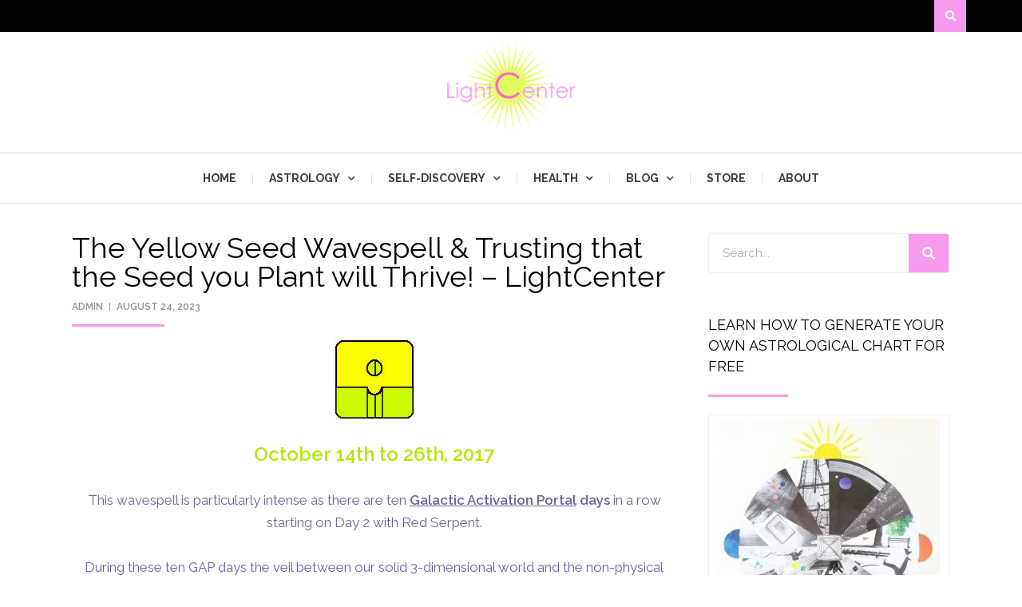

--- FILE ---
content_type: text/html; charset=UTF-8
request_url: https://lightcenterlove.com/the-yellow-seed-wavespell-trusting-that-the-seed-you-plant-will-thrive/
body_size: 32659
content:
<!DOCTYPE html>
<html lang="en-US">
<head>
	<meta charset="UTF-8">
	<meta name="viewport" content="width=device-width, initial-scale=1.0, viewport-fit=cover"/>		<title>The Yellow Seed Wavespell &#038; Trusting that the Seed you Plant will Thrive! – LightCenter &#8211; LightCenter</title>
<meta name='robots' content='max-image-preview:large'/>
<link rel='dns-prefetch' href='//stats.wp.com'/>
<link rel='dns-prefetch' href='//fonts.googleapis.com'/>
<link rel='preconnect' href='//i0.wp.com'/>
<link rel='preconnect' href='//c0.wp.com'/>
<link rel="alternate" type="application/rss+xml" title="LightCenter &raquo; Feed" href="https://lightcenterlove.com/feed/"/>
<link rel="alternate" type="application/rss+xml" title="LightCenter &raquo; Comments Feed" href="https://lightcenterlove.com/comments/feed/"/>
<link rel="alternate" type="application/rss+xml" title="LightCenter &raquo; The Yellow Seed Wavespell &#038; Trusting that the Seed you Plant will Thrive! – LightCenter Comments Feed" href="https://lightcenterlove.com/the-yellow-seed-wavespell-trusting-that-the-seed-you-plant-will-thrive/feed/"/>
<link rel="alternate" title="oEmbed (JSON)" type="application/json+oembed" href="https://lightcenterlove.com/wp-json/oembed/1.0/embed?url=https%3A%2F%2Flightcenterlove.com%2Fthe-yellow-seed-wavespell-trusting-that-the-seed-you-plant-will-thrive%2F"/>
<link rel="alternate" title="oEmbed (XML)" type="text/xml+oembed" href="https://lightcenterlove.com/wp-json/oembed/1.0/embed?url=https%3A%2F%2Flightcenterlove.com%2Fthe-yellow-seed-wavespell-trusting-that-the-seed-you-plant-will-thrive%2F&#038;format=xml"/>
<style id='wp-img-auto-sizes-contain-inline-css' type='text/css'>img:is([sizes=auto i],[sizes^="auto," i]){contain-intrinsic-size:3000px 1500px}</style>
<style id='wp-emoji-styles-inline-css' type='text/css'>img.wp-smiley,img.emoji{display:inline!important;border:none!important;box-shadow:none!important;height:1em!important;width:1em!important;margin:0 .07em!important;vertical-align:-.1em!important;background:none!important;padding:0!important}</style>
<link rel='stylesheet' id='wp-block-library-css' href='https://c0.wp.com/c/6.9/wp-includes/css/dist/block-library/style.min.css' type='text/css' media='all'/>
<style id='wp-block-archives-inline-css' type='text/css'>.wp-block-archives{box-sizing:border-box}.wp-block-archives-dropdown label{display:block}</style>
<style id='wp-block-categories-inline-css' type='text/css'>.wp-block-categories{box-sizing:border-box}.wp-block-categories.alignleft{margin-right:2em}.wp-block-categories.alignright{margin-left:2em}.wp-block-categories.wp-block-categories-dropdown.aligncenter{text-align:center}.wp-block-categories .wp-block-categories__label{display:block;width:100%}</style>
<style id='wp-block-heading-inline-css' type='text/css'>h1:where(.wp-block-heading).has-background,h2:where(.wp-block-heading).has-background,h3:where(.wp-block-heading).has-background,h4:where(.wp-block-heading).has-background,h5:where(.wp-block-heading).has-background,h6:where(.wp-block-heading).has-background{padding:1.25em 2.375em}h1.has-text-align-left[style*=writing-mode]:where([style*=vertical-lr]),h1.has-text-align-right[style*=writing-mode]:where([style*=vertical-rl]),h2.has-text-align-left[style*=writing-mode]:where([style*=vertical-lr]),h2.has-text-align-right[style*=writing-mode]:where([style*=vertical-rl]),h3.has-text-align-left[style*=writing-mode]:where([style*=vertical-lr]),h3.has-text-align-right[style*=writing-mode]:where([style*=vertical-rl]),h4.has-text-align-left[style*=writing-mode]:where([style*=vertical-lr]),h4.has-text-align-right[style*=writing-mode]:where([style*=vertical-rl]),h5.has-text-align-left[style*=writing-mode]:where([style*=vertical-lr]),h5.has-text-align-right[style*=writing-mode]:where([style*=vertical-rl]),h6.has-text-align-left[style*=writing-mode]:where([style*=vertical-lr]),h6.has-text-align-right[style*=writing-mode]:where([style*=vertical-rl]){rotate:180deg}</style>
<style id='wp-block-group-inline-css' type='text/css'>.wp-block-group{box-sizing:border-box}:where(.wp-block-group.wp-block-group-is-layout-constrained){position:relative}</style>

<style id='classic-theme-styles-inline-css' type='text/css'>.wp-block-button__link{color:#fff;background-color:#32373c;border-radius:9999px;box-shadow:none;text-decoration:none;padding:calc(.667em + 2px) calc(1.333em + 2px);font-size:1.125em}.wp-block-file__button{background:#32373c;color:#fff;text-decoration:none}</style>
<link rel='stylesheet' id='arcane-bootstrap-css' href='https://lightcenterlove.com/wp-content/themes/arcane/css/bootstrap.css?ver=6.9' type='text/css' media='all'/>
<link rel='stylesheet' id='arcane-fontawesome-css' href='https://lightcenterlove.com/wp-content/themes/arcane/css/font-awesome.css?ver=6.9' type='text/css' media='all'/>
<link rel='stylesheet' id='arcane-animate-css' href='https://lightcenterlove.com/wp-content/themes/arcane/css/animate.css?ver=6.9' type='text/css' media='all'/>
<link rel='stylesheet' id='arcane-fonts-css' href='https://fonts.googleapis.com/css?family=Source+Sans+Pro%3A200%2C300%2C400%2C700%2C200italic%2C300italic%2C400italic%2C700italic%7COpen+Sans%3A300italic%2C400italic%2C600italic%2C700italic%2C800italic%2C400%2C300%2C600%2C700%2C800&#038;subset=latin%2Clatin-ext' type='text/css' media='all'/>
<link rel='stylesheet' id='arcane-style-css' href='https://lightcenterlove.com/wp-content/themes/arcane/style.css?ver=6.9' type='text/css' media='all'/>
<link rel='stylesheet' id='elementor-icons-css' href='https://lightcenterlove.com/wp-content/plugins/elementor/assets/lib/eicons/css/elementor-icons.min.css?ver=5.21.0' type='text/css' media='all'/>
<link rel='stylesheet' id='elementor-frontend-css' href='https://lightcenterlove.com/wp-content/plugins/elementor/assets/css/frontend-lite.min.css?ver=3.15.3' type='text/css' media='all'/>
<link rel='stylesheet' id='swiper-css' href='https://lightcenterlove.com/wp-content/plugins/elementor/assets/lib/swiper/v8/css/swiper.min.css?ver=8.4.5' type='text/css' media='all'/>
<link rel='stylesheet' id='elementor-post-6-css' href='https://lightcenterlove.com/wp-content/uploads/elementor/css/post-6.css?ver=1693471432' type='text/css' media='all'/>
<link rel='stylesheet' id='elementor-pro-css' href='https://lightcenterlove.com/wp-content/plugins/elementor-pro/assets/css/frontend-lite.min.css?ver=3.7.7' type='text/css' media='all'/>
<link rel='stylesheet' id='elementor-global-css' href='https://lightcenterlove.com/wp-content/uploads/elementor/css/global.css?ver=1693471432' type='text/css' media='all'/>
<link rel='stylesheet' id='elementor-post-8-css' href='https://lightcenterlove.com/wp-content/uploads/elementor/css/post-8.css?ver=1693471432' type='text/css' media='all'/>
<link rel='stylesheet' id='elementor-post-121-css' href='https://lightcenterlove.com/wp-content/uploads/elementor/css/post-121.css?ver=1693471432' type='text/css' media='all'/>
<link rel='stylesheet' id='elementor-post-1599-css' href='https://lightcenterlove.com/wp-content/uploads/elementor/css/post-1599.css?ver=1693471869' type='text/css' media='all'/>
<link rel='stylesheet' id='google-fonts-1-css' href='https://fonts.googleapis.com/css?family=Raleway%3A100%2C100italic%2C200%2C200italic%2C300%2C300italic%2C400%2C400italic%2C500%2C500italic%2C600%2C600italic%2C700%2C700italic%2C800%2C800italic%2C900%2C900italic&#038;display=swap&#038;ver=6.9' type='text/css' media='all'/>
<link rel='stylesheet' id='elementor-icons-shared-0-css' href='https://lightcenterlove.com/wp-content/plugins/elementor/assets/lib/font-awesome/css/fontawesome.min.css?ver=5.15.3' type='text/css' media='all'/>
<link rel='stylesheet' id='elementor-icons-fa-solid-css' href='https://lightcenterlove.com/wp-content/plugins/elementor/assets/lib/font-awesome/css/solid.min.css?ver=5.15.3' type='text/css' media='all'/>
<link rel='stylesheet' id='elementor-icons-fa-brands-css' href='https://lightcenterlove.com/wp-content/plugins/elementor/assets/lib/font-awesome/css/brands.min.css?ver=5.15.3' type='text/css' media='all'/>
<link rel="preconnect" href="https://fonts.gstatic.com/" crossorigin><script type="text/javascript" src="https://c0.wp.com/c/6.9/wp-includes/js/jquery/jquery.min.js" id="jquery-core-js"></script>
<script type="text/javascript" src="https://c0.wp.com/c/6.9/wp-includes/js/jquery/jquery-migrate.min.js" id="jquery-migrate-js"></script>
<link rel="https://api.w.org/" href="https://lightcenterlove.com/wp-json/"/><link rel="alternate" title="JSON" type="application/json" href="https://lightcenterlove.com/wp-json/wp/v2/posts/440"/><link rel="EditURI" type="application/rsd+xml" title="RSD" href="https://lightcenterlove.com/xmlrpc.php?rsd"/>
<meta name="generator" content="WordPress 6.9"/>
<link rel="canonical" href="https://lightcenterlove.com/the-yellow-seed-wavespell-trusting-that-the-seed-you-plant-will-thrive/"/>
<link rel='shortlink' href='https://lightcenterlove.com/?p=440'/>
	<style>img#wpstats{display:none}</style>
		<meta name="generator" content="Elementor 3.15.3; features: e_dom_optimization, e_optimized_assets_loading, e_optimized_css_loading, additional_custom_breakpoints; settings: css_print_method-external, google_font-enabled, font_display-swap">

	
	<link rel="icon" href="https://i0.wp.com/lightcenterlove.com/wp-content/uploads/2023/08/cropped-faviconBEST.jpg?fit=32%2C32&#038;ssl=1" sizes="32x32"/>
<link rel="icon" href="https://i0.wp.com/lightcenterlove.com/wp-content/uploads/2023/08/cropped-faviconBEST.jpg?fit=192%2C192&#038;ssl=1" sizes="192x192"/>
<link rel="apple-touch-icon" href="https://i0.wp.com/lightcenterlove.com/wp-content/uploads/2023/08/cropped-faviconBEST.jpg?fit=180%2C180&#038;ssl=1"/>
<meta name="msapplication-TileImage" content="https://i0.wp.com/lightcenterlove.com/wp-content/uploads/2023/08/cropped-faviconBEST.jpg?fit=270%2C270&#038;ssl=1"/>
		<style type="text/css" id="wp-custom-css">.entry-header-wrapper{display:none}blockquote{border-left:6px solid #f59fef}.sharedaddy{display:none!important}.widget a,.widget a:visited{color:#f799ed}.elementor-grid-item{align-items:center}.elementor-post__read-more{color:#fff!important;background-color:#f799ed;padding:12px 16px}#side-bar-style h4.elementor-post__title{position:relative;margin-top:16px}#side-bar-style h4.elementor-post__title:after{content:'';position:absolute;top:-14px;left:0;width:50px;border-radius:100px;border-top:3px solid #f799ed}.comment-metadata{display:none}.reply{display:none}</style>
		</head>
<body class="wp-singular post-template-default single single-post postid-440 single-format-standard wp-theme-arcane has-site-branding has-wide-theme-style has-alternate-featured-image has-right-sidebar has-excerpt elementor-default elementor-template-full-width elementor-kit-6 elementor-page-1599">

		<div data-elementor-type="header" data-elementor-id="8" class="elementor elementor-8 elementor-location-header">
								<section class="elementor-section elementor-top-section elementor-element elementor-element-8cf20bc elementor-hidden-tablet elementor-hidden-mobile elementor-section-full_width elementor-section-height-default elementor-section-height-default" data-id="8cf20bc" data-element_type="section">
						<div class="elementor-container elementor-column-gap-no">
					<div class="elementor-column elementor-col-100 elementor-top-column elementor-element elementor-element-34d19e9" data-id="34d19e9" data-element_type="column">
			<div class="elementor-widget-wrap elementor-element-populated">
								<section class="elementor-section elementor-inner-section elementor-element elementor-element-102275c elementor-section-boxed elementor-section-height-default elementor-section-height-default" data-id="102275c" data-element_type="section" data-settings="{&quot;background_background&quot;:&quot;classic&quot;}">
						<div class="elementor-container elementor-column-gap-no">
					<div class="elementor-column elementor-col-100 elementor-inner-column elementor-element elementor-element-f1c3fc2" data-id="f1c3fc2" data-element_type="column">
			<div class="elementor-widget-wrap elementor-element-populated">
								<div class="elementor-element elementor-element-84e45e9 elementor-search-form--skin-full_screen elementor-widget__width-auto elementor-widget elementor-widget-search-form" data-id="84e45e9" data-element_type="widget" data-settings="{&quot;skin&quot;:&quot;full_screen&quot;}" data-widget_type="search-form.default">
				<div class="elementor-widget-container">
			<link rel="stylesheet" href="https://lightcenterlove.com/wp-content/plugins/elementor-pro/assets/css/widget-theme-elements.min.css">		<form class="elementor-search-form" role="search" action="https://lightcenterlove.com" method="get">
									<div class="elementor-search-form__toggle">
				<i aria-hidden="true" class="fas fa-search"></i>				<span class="elementor-screen-only">Search</span>
			</div>
						<div class="elementor-search-form__container">
								<input placeholder="Search..." class="elementor-search-form__input" type="search" name="s" title="Search" value="">
																<div class="dialog-lightbox-close-button dialog-close-button">
					<i aria-hidden="true" class="eicon-close"></i>					<span class="elementor-screen-only">Close</span>
				</div>
							</div>
		</form>
				</div>
				</div>
					</div>
		</div>
							</div>
		</section>
				<div class="elementor-element elementor-element-e70703d elementor-widget elementor-widget-image" data-id="e70703d" data-element_type="widget" data-widget_type="image.default">
				<div class="elementor-widget-container">
			<style>.elementor-widget-image{text-align:center}.elementor-widget-image a{display:inline-block}.elementor-widget-image a img[src$=".svg"]{width:48px}.elementor-widget-image img{vertical-align:middle;display:inline-block}</style>													<a href="/">
							<img width="197" height="152" src="https://i0.wp.com/lightcenterlove.com/wp-content/uploads/2023/08/Header_LightCenter-Best.png?fit=197%2C152&amp;ssl=1" class="attachment-medium size-medium wp-image-42" alt="" srcset="https://i0.wp.com/lightcenterlove.com/wp-content/uploads/2023/08/Header_LightCenter-Best.png?w=197&amp;ssl=1 197w, https://i0.wp.com/lightcenterlove.com/wp-content/uploads/2023/08/Header_LightCenter-Best.png?resize=181%2C140&amp;ssl=1 181w" sizes="(max-width: 197px) 100vw, 197px"/>								</a>
															</div>
				</div>
				<div class="elementor-element elementor-element-1530e1e elementor-nav-menu__align-center elementor-nav-menu--dropdown-none elementor-widget elementor-widget-nav-menu" data-id="1530e1e" data-element_type="widget" data-settings="{&quot;submenu_icon&quot;:{&quot;value&quot;:&quot;&lt;i class=\&quot;fas fa-chevron-down\&quot;&gt;&lt;\/i&gt;&quot;,&quot;library&quot;:&quot;fa-solid&quot;},&quot;layout&quot;:&quot;horizontal&quot;}" data-widget_type="nav-menu.default">
				<div class="elementor-widget-container">
			<link rel="stylesheet" href="https://lightcenterlove.com/wp-content/plugins/elementor-pro/assets/css/widget-nav-menu.min.css">			<nav migration_allowed="1" migrated="0" role="navigation" class="elementor-nav-menu--main elementor-nav-menu__container elementor-nav-menu--layout-horizontal e--pointer-underline e--animation-grow">
				<ul id="menu-1-1530e1e" class="elementor-nav-menu"><li class="menu-item menu-item-type-post_type menu-item-object-page menu-item-home menu-item-32"><a href="https://lightcenterlove.com/" class="elementor-item">Home</a></li>
<li class="menu-item menu-item-type-post_type menu-item-object-page menu-item-has-children menu-item-31"><a href="https://lightcenterlove.com/western-astrology-and-mayan/" class="elementor-item">Astrology</a>
<ul class="sub-menu elementor-nav-menu--dropdown">
	<li class="menu-item menu-item-type-post_type menu-item-object-post menu-item-has-children menu-item-1467"><a href="https://lightcenterlove.com/free-mayan-astrology-readings/" class="elementor-sub-item">Free Mayan Astrology<br> Readings</a>
	<ul class="sub-menu elementor-nav-menu--dropdown">
		<li class="menu-item menu-item-type-post_type menu-item-object-post menu-item-1468"><a href="https://lightcenterlove.com/when-does-your-personal-wavespell-start/" class="elementor-sub-item">When does your Personal<br> Wavespell start?</a></li>
		<li class="menu-item menu-item-type-post_type menu-item-object-post menu-item-1469"><a href="https://lightcenterlove.com/july-25th-is-the-day-out-of-time/" class="elementor-sub-item">July 25th is the Day out of<br> Time</a></li>
		<li class="menu-item menu-item-type-post_type menu-item-object-post menu-item-1470"><a href="https://lightcenterlove.com/what-are-galactic-activation-portal-gap-days/" class="elementor-sub-item">What are Galactic<br> Activation Portal Days?</a></li>
	</ul>
</li>
	<li class="menu-item menu-item-type-post_type menu-item-object-post menu-item-1898"><a href="https://lightcenterlove.com/the-astrology-of-jung-freud-adler-and-nietzsche/" class="elementor-sub-item">The Astrology of Jung, Freud, Adler and Nietzsche</a></li>
	<li class="menu-item menu-item-type-post_type menu-item-object-post menu-item-1471"><a href="https://lightcenterlove.com/pre-cognitive-dreams-astrology-moving-to-mexico-co-creation/" class="elementor-sub-item">Astrology &#038; &#8211; Dreams A<br> Dream that Foretold my<br> Future Six Years in Advance</a></li>
	<li class="menu-item menu-item-type-post_type menu-item-object-post menu-item-has-children menu-item-1472"><a href="https://lightcenterlove.com/learn-how-to-generate-and-interpret-your-astrological-birth-chart/" class="elementor-sub-item">Learn how to <br>Generate and<br> Interpret your own astrological<br> birth chart</a>
	<ul class="sub-menu elementor-nav-menu--dropdown">
		<li class="menu-item menu-item-type-post_type menu-item-object-post menu-item-1473"><a href="https://lightcenterlove.com/my-favourite-astrology-books/" class="elementor-sub-item">My Favourite Astrology<br> Books</a></li>
	</ul>
</li>
	<li class="menu-item menu-item-type-post_type menu-item-object-post menu-item-1474"><a href="https://lightcenterlove.com/how-to-make-the-most-of-your-solar-return/" class="elementor-sub-item">How to make the most of<br> your Solar Return</a></li>
</ul>
</li>
<li class="menu-item menu-item-type-custom menu-item-object-custom menu-item-has-children menu-item-295"><a href="https://www.astrodreamadvisor.com/Self_Discovery_Astrology.html" class="elementor-item">Self-Discovery</a>
<ul class="sub-menu elementor-nav-menu--dropdown">
	<li class="menu-item menu-item-type-post_type menu-item-object-post menu-item-1475"><a href="https://lightcenterlove.com/what-moon-phase-were-you-born-under/" class="elementor-sub-item">What Moon Phase were<br> you Born Under?</a></li>
	<li class="menu-item menu-item-type-post_type menu-item-object-post menu-item-1476"><a href="https://lightcenterlove.com/what-are-you-going-to-do-with-your-life-vs-how-do-you-want-to-feel-in-your-life/" class="elementor-sub-item">Doing vs Feeling</a></li>
	<li class="menu-item menu-item-type-post_type menu-item-object-post menu-item-1477"><a href="https://lightcenterlove.com/take-the-jungian-meyers-briggs-personality-test/" class="elementor-sub-item">Take the Jungian Meyers-<br>Briggs Personality Test</a></li>
	<li class="menu-item menu-item-type-post_type menu-item-object-post menu-item-has-children menu-item-1478"><a href="https://lightcenterlove.com/numerology-whats-your-personal-number-vibration/" class="elementor-sub-item">What’s your Personal<br> Number Vibration?</a>
	<ul class="sub-menu elementor-nav-menu--dropdown">
		<li class="menu-item menu-item-type-post_type menu-item-object-post menu-item-1479"><a href="https://lightcenterlove.com/your-birthchart-numerology/" class="elementor-sub-item">Your Birthchart &#038;<br> Numerology</a></li>
	</ul>
</li>
</ul>
</li>
<li class="menu-item menu-item-type-custom menu-item-object-custom menu-item-has-children menu-item-296"><a href="https://www.astrodreamadvisor.com/Body.html" class="elementor-item">Health</a>
<ul class="sub-menu elementor-nav-menu--dropdown">
	<li class="menu-item menu-item-type-post_type menu-item-object-post menu-item-1481"><a href="https://lightcenterlove.com/replace-your-coffee-with-this-delicious-hot-herbal-brain-tonic/" class="elementor-sub-item">Replace your coffee with<br> this delicious Hot Herbal<br> Brain Tonic</a></li>
	<li class="menu-item menu-item-type-post_type menu-item-object-post menu-item-has-children menu-item-1482"><a href="https://lightcenterlove.com/which-cleanse-is-right-for-you/" class="elementor-sub-item">Which Cleanse is<br> Right for You?</a>
	<ul class="sub-menu elementor-nav-menu--dropdown">
		<li class="menu-item menu-item-type-post_type menu-item-object-post menu-item-1483"><a href="https://lightcenterlove.com/bentonite-psyllium-bowel-cleanse/" class="elementor-sub-item">Bentonite &#038; Psyllium<br> Bowel Cleanse</a></li>
		<li class="menu-item menu-item-type-post_type menu-item-object-post menu-item-1484"><a href="https://lightcenterlove.com/edgar-cayces-3-day-apple-fast/" class="elementor-sub-item">Edgar Cayce’s 3-Day<br> Apple Fast</a></li>
	</ul>
</li>
	<li class="menu-item menu-item-type-post_type menu-item-object-post menu-item-1485"><a href="https://lightcenterlove.com/active-imagination-and-breaking-on-through-to-the-other-side/" class="elementor-sub-item">Active Imagination &#038;<br> Healing</a></li>
	<li class="menu-item menu-item-type-post_type menu-item-object-post menu-item-1486"><a href="https://lightcenterlove.com/my-healing-experience-in-ibiza/" class="elementor-sub-item">My Healing Experience in<br> Ibiza</a></li>
	<li class="menu-item menu-item-type-post_type menu-item-object-post menu-item-1487"><a href="https://lightcenterlove.com/how-to-dissolve-breast-cysts/" class="elementor-sub-item">How to Dissolve Breast <br>Cysts</a></li>
</ul>
</li>
<li class="menu-item menu-item-type-custom menu-item-object-custom menu-item-has-children menu-item-297"><a class="elementor-item">Blog</a>
<ul class="sub-menu elementor-nav-menu--dropdown">
	<li class="menu-item menu-item-type-post_type menu-item-object-post menu-item-1488"><a href="https://lightcenterlove.com/surprise-surprise-how-i-came-to-find-myself-living-in-mexico/" class="elementor-sub-item">Surprise, Surprise! How I<br> came to Find Myself <br>Living in Mexico…</a></li>
	<li class="menu-item menu-item-type-post_type menu-item-object-post menu-item-1489"><a href="https://lightcenterlove.com/dreams-coming-true-in-mexico/" class="elementor-sub-item">Dreams coming true in<br> Mexico</a></li>
</ul>
</li>
<li class="menu-item menu-item-type-post_type menu-item-object-page menu-item-1709"><a href="https://lightcenterlove.com/store/" class="elementor-item">Store</a></li>
<li class="menu-item menu-item-type-post_type menu-item-object-page menu-item-26"><a href="https://lightcenterlove.com/about/" class="elementor-item">About</a></li>
</ul>			</nav>
					<div class="elementor-menu-toggle" role="button" tabindex="0" aria-label="Menu Toggle" aria-expanded="false">
			<i aria-hidden="true" role="presentation" class="elementor-menu-toggle__icon--open eicon-menu-bar"></i><i aria-hidden="true" role="presentation" class="elementor-menu-toggle__icon--close eicon-close"></i>			<span class="elementor-screen-only">Menu</span>
		</div>
			<nav class="elementor-nav-menu--dropdown elementor-nav-menu__container" role="navigation" aria-hidden="true">
				<ul id="menu-2-1530e1e" class="elementor-nav-menu"><li class="menu-item menu-item-type-post_type menu-item-object-page menu-item-home menu-item-32"><a href="https://lightcenterlove.com/" class="elementor-item" tabindex="-1">Home</a></li>
<li class="menu-item menu-item-type-post_type menu-item-object-page menu-item-has-children menu-item-31"><a href="https://lightcenterlove.com/western-astrology-and-mayan/" class="elementor-item" tabindex="-1">Astrology</a>
<ul class="sub-menu elementor-nav-menu--dropdown">
	<li class="menu-item menu-item-type-post_type menu-item-object-post menu-item-has-children menu-item-1467"><a href="https://lightcenterlove.com/free-mayan-astrology-readings/" class="elementor-sub-item" tabindex="-1">Free Mayan Astrology<br> Readings</a>
	<ul class="sub-menu elementor-nav-menu--dropdown">
		<li class="menu-item menu-item-type-post_type menu-item-object-post menu-item-1468"><a href="https://lightcenterlove.com/when-does-your-personal-wavespell-start/" class="elementor-sub-item" tabindex="-1">When does your Personal<br> Wavespell start?</a></li>
		<li class="menu-item menu-item-type-post_type menu-item-object-post menu-item-1469"><a href="https://lightcenterlove.com/july-25th-is-the-day-out-of-time/" class="elementor-sub-item" tabindex="-1">July 25th is the Day out of<br> Time</a></li>
		<li class="menu-item menu-item-type-post_type menu-item-object-post menu-item-1470"><a href="https://lightcenterlove.com/what-are-galactic-activation-portal-gap-days/" class="elementor-sub-item" tabindex="-1">What are Galactic<br> Activation Portal Days?</a></li>
	</ul>
</li>
	<li class="menu-item menu-item-type-post_type menu-item-object-post menu-item-1898"><a href="https://lightcenterlove.com/the-astrology-of-jung-freud-adler-and-nietzsche/" class="elementor-sub-item" tabindex="-1">The Astrology of Jung, Freud, Adler and Nietzsche</a></li>
	<li class="menu-item menu-item-type-post_type menu-item-object-post menu-item-1471"><a href="https://lightcenterlove.com/pre-cognitive-dreams-astrology-moving-to-mexico-co-creation/" class="elementor-sub-item" tabindex="-1">Astrology &#038; &#8211; Dreams A<br> Dream that Foretold my<br> Future Six Years in Advance</a></li>
	<li class="menu-item menu-item-type-post_type menu-item-object-post menu-item-has-children menu-item-1472"><a href="https://lightcenterlove.com/learn-how-to-generate-and-interpret-your-astrological-birth-chart/" class="elementor-sub-item" tabindex="-1">Learn how to <br>Generate and<br> Interpret your own astrological<br> birth chart</a>
	<ul class="sub-menu elementor-nav-menu--dropdown">
		<li class="menu-item menu-item-type-post_type menu-item-object-post menu-item-1473"><a href="https://lightcenterlove.com/my-favourite-astrology-books/" class="elementor-sub-item" tabindex="-1">My Favourite Astrology<br> Books</a></li>
	</ul>
</li>
	<li class="menu-item menu-item-type-post_type menu-item-object-post menu-item-1474"><a href="https://lightcenterlove.com/how-to-make-the-most-of-your-solar-return/" class="elementor-sub-item" tabindex="-1">How to make the most of<br> your Solar Return</a></li>
</ul>
</li>
<li class="menu-item menu-item-type-custom menu-item-object-custom menu-item-has-children menu-item-295"><a href="https://www.astrodreamadvisor.com/Self_Discovery_Astrology.html" class="elementor-item" tabindex="-1">Self-Discovery</a>
<ul class="sub-menu elementor-nav-menu--dropdown">
	<li class="menu-item menu-item-type-post_type menu-item-object-post menu-item-1475"><a href="https://lightcenterlove.com/what-moon-phase-were-you-born-under/" class="elementor-sub-item" tabindex="-1">What Moon Phase were<br> you Born Under?</a></li>
	<li class="menu-item menu-item-type-post_type menu-item-object-post menu-item-1476"><a href="https://lightcenterlove.com/what-are-you-going-to-do-with-your-life-vs-how-do-you-want-to-feel-in-your-life/" class="elementor-sub-item" tabindex="-1">Doing vs Feeling</a></li>
	<li class="menu-item menu-item-type-post_type menu-item-object-post menu-item-1477"><a href="https://lightcenterlove.com/take-the-jungian-meyers-briggs-personality-test/" class="elementor-sub-item" tabindex="-1">Take the Jungian Meyers-<br>Briggs Personality Test</a></li>
	<li class="menu-item menu-item-type-post_type menu-item-object-post menu-item-has-children menu-item-1478"><a href="https://lightcenterlove.com/numerology-whats-your-personal-number-vibration/" class="elementor-sub-item" tabindex="-1">What’s your Personal<br> Number Vibration?</a>
	<ul class="sub-menu elementor-nav-menu--dropdown">
		<li class="menu-item menu-item-type-post_type menu-item-object-post menu-item-1479"><a href="https://lightcenterlove.com/your-birthchart-numerology/" class="elementor-sub-item" tabindex="-1">Your Birthchart &#038;<br> Numerology</a></li>
	</ul>
</li>
</ul>
</li>
<li class="menu-item menu-item-type-custom menu-item-object-custom menu-item-has-children menu-item-296"><a href="https://www.astrodreamadvisor.com/Body.html" class="elementor-item" tabindex="-1">Health</a>
<ul class="sub-menu elementor-nav-menu--dropdown">
	<li class="menu-item menu-item-type-post_type menu-item-object-post menu-item-1481"><a href="https://lightcenterlove.com/replace-your-coffee-with-this-delicious-hot-herbal-brain-tonic/" class="elementor-sub-item" tabindex="-1">Replace your coffee with<br> this delicious Hot Herbal<br> Brain Tonic</a></li>
	<li class="menu-item menu-item-type-post_type menu-item-object-post menu-item-has-children menu-item-1482"><a href="https://lightcenterlove.com/which-cleanse-is-right-for-you/" class="elementor-sub-item" tabindex="-1">Which Cleanse is<br> Right for You?</a>
	<ul class="sub-menu elementor-nav-menu--dropdown">
		<li class="menu-item menu-item-type-post_type menu-item-object-post menu-item-1483"><a href="https://lightcenterlove.com/bentonite-psyllium-bowel-cleanse/" class="elementor-sub-item" tabindex="-1">Bentonite &#038; Psyllium<br> Bowel Cleanse</a></li>
		<li class="menu-item menu-item-type-post_type menu-item-object-post menu-item-1484"><a href="https://lightcenterlove.com/edgar-cayces-3-day-apple-fast/" class="elementor-sub-item" tabindex="-1">Edgar Cayce’s 3-Day<br> Apple Fast</a></li>
	</ul>
</li>
	<li class="menu-item menu-item-type-post_type menu-item-object-post menu-item-1485"><a href="https://lightcenterlove.com/active-imagination-and-breaking-on-through-to-the-other-side/" class="elementor-sub-item" tabindex="-1">Active Imagination &#038;<br> Healing</a></li>
	<li class="menu-item menu-item-type-post_type menu-item-object-post menu-item-1486"><a href="https://lightcenterlove.com/my-healing-experience-in-ibiza/" class="elementor-sub-item" tabindex="-1">My Healing Experience in<br> Ibiza</a></li>
	<li class="menu-item menu-item-type-post_type menu-item-object-post menu-item-1487"><a href="https://lightcenterlove.com/how-to-dissolve-breast-cysts/" class="elementor-sub-item" tabindex="-1">How to Dissolve Breast <br>Cysts</a></li>
</ul>
</li>
<li class="menu-item menu-item-type-custom menu-item-object-custom menu-item-has-children menu-item-297"><a class="elementor-item" tabindex="-1">Blog</a>
<ul class="sub-menu elementor-nav-menu--dropdown">
	<li class="menu-item menu-item-type-post_type menu-item-object-post menu-item-1488"><a href="https://lightcenterlove.com/surprise-surprise-how-i-came-to-find-myself-living-in-mexico/" class="elementor-sub-item" tabindex="-1">Surprise, Surprise! How I<br> came to Find Myself <br>Living in Mexico…</a></li>
	<li class="menu-item menu-item-type-post_type menu-item-object-post menu-item-1489"><a href="https://lightcenterlove.com/dreams-coming-true-in-mexico/" class="elementor-sub-item" tabindex="-1">Dreams coming true in<br> Mexico</a></li>
</ul>
</li>
<li class="menu-item menu-item-type-post_type menu-item-object-page menu-item-1709"><a href="https://lightcenterlove.com/store/" class="elementor-item" tabindex="-1">Store</a></li>
<li class="menu-item menu-item-type-post_type menu-item-object-page menu-item-26"><a href="https://lightcenterlove.com/about/" class="elementor-item" tabindex="-1">About</a></li>
</ul>			</nav>
				</div>
				</div>
					</div>
		</div>
							</div>
		</section>
				<section class="elementor-section elementor-top-section elementor-element elementor-element-24b427b elementor-hidden-desktop elementor-section-boxed elementor-section-height-default elementor-section-height-default" data-id="24b427b" data-element_type="section">
						<div class="elementor-container elementor-column-gap-default">
					<div class="elementor-column elementor-col-100 elementor-top-column elementor-element elementor-element-0af8b1c" data-id="0af8b1c" data-element_type="column">
			<div class="elementor-widget-wrap elementor-element-populated">
								<section class="elementor-section elementor-inner-section elementor-element elementor-element-da1f0be elementor-section-boxed elementor-section-height-default elementor-section-height-default" data-id="da1f0be" data-element_type="section">
						<div class="elementor-container elementor-column-gap-default">
					<div class="elementor-column elementor-col-50 elementor-inner-column elementor-element elementor-element-88f8e4b" data-id="88f8e4b" data-element_type="column">
			<div class="elementor-widget-wrap elementor-element-populated">
								<div class="elementor-element elementor-element-027424a elementor-widget-tablet__width-initial elementor-widget elementor-widget-image" data-id="027424a" data-element_type="widget" data-widget_type="image.default">
				<div class="elementor-widget-container">
																<a href="/">
							<img width="197" height="152" src="https://i0.wp.com/lightcenterlove.com/wp-content/uploads/2023/08/Header_LightCenter-Best.png?fit=197%2C152&amp;ssl=1" class="attachment-medium size-medium wp-image-42" alt="" srcset="https://i0.wp.com/lightcenterlove.com/wp-content/uploads/2023/08/Header_LightCenter-Best.png?w=197&amp;ssl=1 197w, https://i0.wp.com/lightcenterlove.com/wp-content/uploads/2023/08/Header_LightCenter-Best.png?resize=181%2C140&amp;ssl=1 181w" sizes="(max-width: 197px) 100vw, 197px"/>								</a>
															</div>
				</div>
					</div>
		</div>
				<div class="elementor-column elementor-col-50 elementor-inner-column elementor-element elementor-element-1a7f732" data-id="1a7f732" data-element_type="column">
			<div class="elementor-widget-wrap elementor-element-populated">
								<div class="elementor-element elementor-element-39cb5e3 elementor-nav-menu__align-right elementor-nav-menu--stretch elementor-widget-mobile__width-initial elementor-widget-tablet__width-initial elementor-nav-menu--dropdown-tablet elementor-nav-menu__text-align-aside elementor-nav-menu--toggle elementor-nav-menu--burger elementor-widget elementor-widget-nav-menu" data-id="39cb5e3" data-element_type="widget" data-settings="{&quot;submenu_icon&quot;:{&quot;value&quot;:&quot;&lt;i class=\&quot;fas fa-chevron-down\&quot;&gt;&lt;\/i&gt;&quot;,&quot;library&quot;:&quot;fa-solid&quot;},&quot;full_width&quot;:&quot;stretch&quot;,&quot;layout&quot;:&quot;horizontal&quot;,&quot;toggle&quot;:&quot;burger&quot;}" data-widget_type="nav-menu.default">
				<div class="elementor-widget-container">
						<nav migration_allowed="1" migrated="0" role="navigation" class="elementor-nav-menu--main elementor-nav-menu__container elementor-nav-menu--layout-horizontal e--pointer-underline e--animation-grow">
				<ul id="menu-1-39cb5e3" class="elementor-nav-menu"><li class="menu-item menu-item-type-post_type menu-item-object-page menu-item-home menu-item-32"><a href="https://lightcenterlove.com/" class="elementor-item">Home</a></li>
<li class="menu-item menu-item-type-post_type menu-item-object-page menu-item-has-children menu-item-31"><a href="https://lightcenterlove.com/western-astrology-and-mayan/" class="elementor-item">Astrology</a>
<ul class="sub-menu elementor-nav-menu--dropdown">
	<li class="menu-item menu-item-type-post_type menu-item-object-post menu-item-has-children menu-item-1467"><a href="https://lightcenterlove.com/free-mayan-astrology-readings/" class="elementor-sub-item">Free Mayan Astrology<br> Readings</a>
	<ul class="sub-menu elementor-nav-menu--dropdown">
		<li class="menu-item menu-item-type-post_type menu-item-object-post menu-item-1468"><a href="https://lightcenterlove.com/when-does-your-personal-wavespell-start/" class="elementor-sub-item">When does your Personal<br> Wavespell start?</a></li>
		<li class="menu-item menu-item-type-post_type menu-item-object-post menu-item-1469"><a href="https://lightcenterlove.com/july-25th-is-the-day-out-of-time/" class="elementor-sub-item">July 25th is the Day out of<br> Time</a></li>
		<li class="menu-item menu-item-type-post_type menu-item-object-post menu-item-1470"><a href="https://lightcenterlove.com/what-are-galactic-activation-portal-gap-days/" class="elementor-sub-item">What are Galactic<br> Activation Portal Days?</a></li>
	</ul>
</li>
	<li class="menu-item menu-item-type-post_type menu-item-object-post menu-item-1898"><a href="https://lightcenterlove.com/the-astrology-of-jung-freud-adler-and-nietzsche/" class="elementor-sub-item">The Astrology of Jung, Freud, Adler and Nietzsche</a></li>
	<li class="menu-item menu-item-type-post_type menu-item-object-post menu-item-1471"><a href="https://lightcenterlove.com/pre-cognitive-dreams-astrology-moving-to-mexico-co-creation/" class="elementor-sub-item">Astrology &#038; &#8211; Dreams A<br> Dream that Foretold my<br> Future Six Years in Advance</a></li>
	<li class="menu-item menu-item-type-post_type menu-item-object-post menu-item-has-children menu-item-1472"><a href="https://lightcenterlove.com/learn-how-to-generate-and-interpret-your-astrological-birth-chart/" class="elementor-sub-item">Learn how to <br>Generate and<br> Interpret your own astrological<br> birth chart</a>
	<ul class="sub-menu elementor-nav-menu--dropdown">
		<li class="menu-item menu-item-type-post_type menu-item-object-post menu-item-1473"><a href="https://lightcenterlove.com/my-favourite-astrology-books/" class="elementor-sub-item">My Favourite Astrology<br> Books</a></li>
	</ul>
</li>
	<li class="menu-item menu-item-type-post_type menu-item-object-post menu-item-1474"><a href="https://lightcenterlove.com/how-to-make-the-most-of-your-solar-return/" class="elementor-sub-item">How to make the most of<br> your Solar Return</a></li>
</ul>
</li>
<li class="menu-item menu-item-type-custom menu-item-object-custom menu-item-has-children menu-item-295"><a href="https://www.astrodreamadvisor.com/Self_Discovery_Astrology.html" class="elementor-item">Self-Discovery</a>
<ul class="sub-menu elementor-nav-menu--dropdown">
	<li class="menu-item menu-item-type-post_type menu-item-object-post menu-item-1475"><a href="https://lightcenterlove.com/what-moon-phase-were-you-born-under/" class="elementor-sub-item">What Moon Phase were<br> you Born Under?</a></li>
	<li class="menu-item menu-item-type-post_type menu-item-object-post menu-item-1476"><a href="https://lightcenterlove.com/what-are-you-going-to-do-with-your-life-vs-how-do-you-want-to-feel-in-your-life/" class="elementor-sub-item">Doing vs Feeling</a></li>
	<li class="menu-item menu-item-type-post_type menu-item-object-post menu-item-1477"><a href="https://lightcenterlove.com/take-the-jungian-meyers-briggs-personality-test/" class="elementor-sub-item">Take the Jungian Meyers-<br>Briggs Personality Test</a></li>
	<li class="menu-item menu-item-type-post_type menu-item-object-post menu-item-has-children menu-item-1478"><a href="https://lightcenterlove.com/numerology-whats-your-personal-number-vibration/" class="elementor-sub-item">What’s your Personal<br> Number Vibration?</a>
	<ul class="sub-menu elementor-nav-menu--dropdown">
		<li class="menu-item menu-item-type-post_type menu-item-object-post menu-item-1479"><a href="https://lightcenterlove.com/your-birthchart-numerology/" class="elementor-sub-item">Your Birthchart &#038;<br> Numerology</a></li>
	</ul>
</li>
</ul>
</li>
<li class="menu-item menu-item-type-custom menu-item-object-custom menu-item-has-children menu-item-296"><a href="https://www.astrodreamadvisor.com/Body.html" class="elementor-item">Health</a>
<ul class="sub-menu elementor-nav-menu--dropdown">
	<li class="menu-item menu-item-type-post_type menu-item-object-post menu-item-1481"><a href="https://lightcenterlove.com/replace-your-coffee-with-this-delicious-hot-herbal-brain-tonic/" class="elementor-sub-item">Replace your coffee with<br> this delicious Hot Herbal<br> Brain Tonic</a></li>
	<li class="menu-item menu-item-type-post_type menu-item-object-post menu-item-has-children menu-item-1482"><a href="https://lightcenterlove.com/which-cleanse-is-right-for-you/" class="elementor-sub-item">Which Cleanse is<br> Right for You?</a>
	<ul class="sub-menu elementor-nav-menu--dropdown">
		<li class="menu-item menu-item-type-post_type menu-item-object-post menu-item-1483"><a href="https://lightcenterlove.com/bentonite-psyllium-bowel-cleanse/" class="elementor-sub-item">Bentonite &#038; Psyllium<br> Bowel Cleanse</a></li>
		<li class="menu-item menu-item-type-post_type menu-item-object-post menu-item-1484"><a href="https://lightcenterlove.com/edgar-cayces-3-day-apple-fast/" class="elementor-sub-item">Edgar Cayce’s 3-Day<br> Apple Fast</a></li>
	</ul>
</li>
	<li class="menu-item menu-item-type-post_type menu-item-object-post menu-item-1485"><a href="https://lightcenterlove.com/active-imagination-and-breaking-on-through-to-the-other-side/" class="elementor-sub-item">Active Imagination &#038;<br> Healing</a></li>
	<li class="menu-item menu-item-type-post_type menu-item-object-post menu-item-1486"><a href="https://lightcenterlove.com/my-healing-experience-in-ibiza/" class="elementor-sub-item">My Healing Experience in<br> Ibiza</a></li>
	<li class="menu-item menu-item-type-post_type menu-item-object-post menu-item-1487"><a href="https://lightcenterlove.com/how-to-dissolve-breast-cysts/" class="elementor-sub-item">How to Dissolve Breast <br>Cysts</a></li>
</ul>
</li>
<li class="menu-item menu-item-type-custom menu-item-object-custom menu-item-has-children menu-item-297"><a class="elementor-item">Blog</a>
<ul class="sub-menu elementor-nav-menu--dropdown">
	<li class="menu-item menu-item-type-post_type menu-item-object-post menu-item-1488"><a href="https://lightcenterlove.com/surprise-surprise-how-i-came-to-find-myself-living-in-mexico/" class="elementor-sub-item">Surprise, Surprise! How I<br> came to Find Myself <br>Living in Mexico…</a></li>
	<li class="menu-item menu-item-type-post_type menu-item-object-post menu-item-1489"><a href="https://lightcenterlove.com/dreams-coming-true-in-mexico/" class="elementor-sub-item">Dreams coming true in<br> Mexico</a></li>
</ul>
</li>
<li class="menu-item menu-item-type-post_type menu-item-object-page menu-item-1709"><a href="https://lightcenterlove.com/store/" class="elementor-item">Store</a></li>
<li class="menu-item menu-item-type-post_type menu-item-object-page menu-item-26"><a href="https://lightcenterlove.com/about/" class="elementor-item">About</a></li>
</ul>			</nav>
					<div class="elementor-menu-toggle" role="button" tabindex="0" aria-label="Menu Toggle" aria-expanded="false">
			<i aria-hidden="true" role="presentation" class="elementor-menu-toggle__icon--open eicon-menu-bar"></i><i aria-hidden="true" role="presentation" class="elementor-menu-toggle__icon--close eicon-close"></i>			<span class="elementor-screen-only">Menu</span>
		</div>
			<nav class="elementor-nav-menu--dropdown elementor-nav-menu__container" role="navigation" aria-hidden="true">
				<ul id="menu-2-39cb5e3" class="elementor-nav-menu"><li class="menu-item menu-item-type-post_type menu-item-object-page menu-item-home menu-item-32"><a href="https://lightcenterlove.com/" class="elementor-item" tabindex="-1">Home</a></li>
<li class="menu-item menu-item-type-post_type menu-item-object-page menu-item-has-children menu-item-31"><a href="https://lightcenterlove.com/western-astrology-and-mayan/" class="elementor-item" tabindex="-1">Astrology</a>
<ul class="sub-menu elementor-nav-menu--dropdown">
	<li class="menu-item menu-item-type-post_type menu-item-object-post menu-item-has-children menu-item-1467"><a href="https://lightcenterlove.com/free-mayan-astrology-readings/" class="elementor-sub-item" tabindex="-1">Free Mayan Astrology<br> Readings</a>
	<ul class="sub-menu elementor-nav-menu--dropdown">
		<li class="menu-item menu-item-type-post_type menu-item-object-post menu-item-1468"><a href="https://lightcenterlove.com/when-does-your-personal-wavespell-start/" class="elementor-sub-item" tabindex="-1">When does your Personal<br> Wavespell start?</a></li>
		<li class="menu-item menu-item-type-post_type menu-item-object-post menu-item-1469"><a href="https://lightcenterlove.com/july-25th-is-the-day-out-of-time/" class="elementor-sub-item" tabindex="-1">July 25th is the Day out of<br> Time</a></li>
		<li class="menu-item menu-item-type-post_type menu-item-object-post menu-item-1470"><a href="https://lightcenterlove.com/what-are-galactic-activation-portal-gap-days/" class="elementor-sub-item" tabindex="-1">What are Galactic<br> Activation Portal Days?</a></li>
	</ul>
</li>
	<li class="menu-item menu-item-type-post_type menu-item-object-post menu-item-1898"><a href="https://lightcenterlove.com/the-astrology-of-jung-freud-adler-and-nietzsche/" class="elementor-sub-item" tabindex="-1">The Astrology of Jung, Freud, Adler and Nietzsche</a></li>
	<li class="menu-item menu-item-type-post_type menu-item-object-post menu-item-1471"><a href="https://lightcenterlove.com/pre-cognitive-dreams-astrology-moving-to-mexico-co-creation/" class="elementor-sub-item" tabindex="-1">Astrology &#038; &#8211; Dreams A<br> Dream that Foretold my<br> Future Six Years in Advance</a></li>
	<li class="menu-item menu-item-type-post_type menu-item-object-post menu-item-has-children menu-item-1472"><a href="https://lightcenterlove.com/learn-how-to-generate-and-interpret-your-astrological-birth-chart/" class="elementor-sub-item" tabindex="-1">Learn how to <br>Generate and<br> Interpret your own astrological<br> birth chart</a>
	<ul class="sub-menu elementor-nav-menu--dropdown">
		<li class="menu-item menu-item-type-post_type menu-item-object-post menu-item-1473"><a href="https://lightcenterlove.com/my-favourite-astrology-books/" class="elementor-sub-item" tabindex="-1">My Favourite Astrology<br> Books</a></li>
	</ul>
</li>
	<li class="menu-item menu-item-type-post_type menu-item-object-post menu-item-1474"><a href="https://lightcenterlove.com/how-to-make-the-most-of-your-solar-return/" class="elementor-sub-item" tabindex="-1">How to make the most of<br> your Solar Return</a></li>
</ul>
</li>
<li class="menu-item menu-item-type-custom menu-item-object-custom menu-item-has-children menu-item-295"><a href="https://www.astrodreamadvisor.com/Self_Discovery_Astrology.html" class="elementor-item" tabindex="-1">Self-Discovery</a>
<ul class="sub-menu elementor-nav-menu--dropdown">
	<li class="menu-item menu-item-type-post_type menu-item-object-post menu-item-1475"><a href="https://lightcenterlove.com/what-moon-phase-were-you-born-under/" class="elementor-sub-item" tabindex="-1">What Moon Phase were<br> you Born Under?</a></li>
	<li class="menu-item menu-item-type-post_type menu-item-object-post menu-item-1476"><a href="https://lightcenterlove.com/what-are-you-going-to-do-with-your-life-vs-how-do-you-want-to-feel-in-your-life/" class="elementor-sub-item" tabindex="-1">Doing vs Feeling</a></li>
	<li class="menu-item menu-item-type-post_type menu-item-object-post menu-item-1477"><a href="https://lightcenterlove.com/take-the-jungian-meyers-briggs-personality-test/" class="elementor-sub-item" tabindex="-1">Take the Jungian Meyers-<br>Briggs Personality Test</a></li>
	<li class="menu-item menu-item-type-post_type menu-item-object-post menu-item-has-children menu-item-1478"><a href="https://lightcenterlove.com/numerology-whats-your-personal-number-vibration/" class="elementor-sub-item" tabindex="-1">What’s your Personal<br> Number Vibration?</a>
	<ul class="sub-menu elementor-nav-menu--dropdown">
		<li class="menu-item menu-item-type-post_type menu-item-object-post menu-item-1479"><a href="https://lightcenterlove.com/your-birthchart-numerology/" class="elementor-sub-item" tabindex="-1">Your Birthchart &#038;<br> Numerology</a></li>
	</ul>
</li>
</ul>
</li>
<li class="menu-item menu-item-type-custom menu-item-object-custom menu-item-has-children menu-item-296"><a href="https://www.astrodreamadvisor.com/Body.html" class="elementor-item" tabindex="-1">Health</a>
<ul class="sub-menu elementor-nav-menu--dropdown">
	<li class="menu-item menu-item-type-post_type menu-item-object-post menu-item-1481"><a href="https://lightcenterlove.com/replace-your-coffee-with-this-delicious-hot-herbal-brain-tonic/" class="elementor-sub-item" tabindex="-1">Replace your coffee with<br> this delicious Hot Herbal<br> Brain Tonic</a></li>
	<li class="menu-item menu-item-type-post_type menu-item-object-post menu-item-has-children menu-item-1482"><a href="https://lightcenterlove.com/which-cleanse-is-right-for-you/" class="elementor-sub-item" tabindex="-1">Which Cleanse is<br> Right for You?</a>
	<ul class="sub-menu elementor-nav-menu--dropdown">
		<li class="menu-item menu-item-type-post_type menu-item-object-post menu-item-1483"><a href="https://lightcenterlove.com/bentonite-psyllium-bowel-cleanse/" class="elementor-sub-item" tabindex="-1">Bentonite &#038; Psyllium<br> Bowel Cleanse</a></li>
		<li class="menu-item menu-item-type-post_type menu-item-object-post menu-item-1484"><a href="https://lightcenterlove.com/edgar-cayces-3-day-apple-fast/" class="elementor-sub-item" tabindex="-1">Edgar Cayce’s 3-Day<br> Apple Fast</a></li>
	</ul>
</li>
	<li class="menu-item menu-item-type-post_type menu-item-object-post menu-item-1485"><a href="https://lightcenterlove.com/active-imagination-and-breaking-on-through-to-the-other-side/" class="elementor-sub-item" tabindex="-1">Active Imagination &#038;<br> Healing</a></li>
	<li class="menu-item menu-item-type-post_type menu-item-object-post menu-item-1486"><a href="https://lightcenterlove.com/my-healing-experience-in-ibiza/" class="elementor-sub-item" tabindex="-1">My Healing Experience in<br> Ibiza</a></li>
	<li class="menu-item menu-item-type-post_type menu-item-object-post menu-item-1487"><a href="https://lightcenterlove.com/how-to-dissolve-breast-cysts/" class="elementor-sub-item" tabindex="-1">How to Dissolve Breast <br>Cysts</a></li>
</ul>
</li>
<li class="menu-item menu-item-type-custom menu-item-object-custom menu-item-has-children menu-item-297"><a class="elementor-item" tabindex="-1">Blog</a>
<ul class="sub-menu elementor-nav-menu--dropdown">
	<li class="menu-item menu-item-type-post_type menu-item-object-post menu-item-1488"><a href="https://lightcenterlove.com/surprise-surprise-how-i-came-to-find-myself-living-in-mexico/" class="elementor-sub-item" tabindex="-1">Surprise, Surprise! How I<br> came to Find Myself <br>Living in Mexico…</a></li>
	<li class="menu-item menu-item-type-post_type menu-item-object-post menu-item-1489"><a href="https://lightcenterlove.com/dreams-coming-true-in-mexico/" class="elementor-sub-item" tabindex="-1">Dreams coming true in<br> Mexico</a></li>
</ul>
</li>
<li class="menu-item menu-item-type-post_type menu-item-object-page menu-item-1709"><a href="https://lightcenterlove.com/store/" class="elementor-item" tabindex="-1">Store</a></li>
<li class="menu-item menu-item-type-post_type menu-item-object-page menu-item-26"><a href="https://lightcenterlove.com/about/" class="elementor-item" tabindex="-1">About</a></li>
</ul>			</nav>
				</div>
				</div>
					</div>
		</div>
							</div>
		</section>
					</div>
		</div>
							</div>
		</section>
				<section class="elementor-section elementor-top-section elementor-element elementor-element-6c9b27a elementor-section-full_width elementor-section-height-default elementor-section-height-default" data-id="6c9b27a" data-element_type="section">
						<div class="elementor-container elementor-column-gap-default">
					<div class="elementor-column elementor-col-100 elementor-top-column elementor-element elementor-element-f5701e0" data-id="f5701e0" data-element_type="column">
			<div class="elementor-widget-wrap">
									</div>
		</div>
							</div>
		</section>
						</div>
				<div data-elementor-type="single-post" data-elementor-id="1599" class="elementor elementor-1599 elementor-location-single post-440 post type-post status-publish format-standard hentry category-all-astrology category-all-posts category-mayan-astrology category-self-discovery">
								<section class="elementor-section elementor-top-section elementor-element elementor-element-32fc50b elementor-section-boxed elementor-section-height-default elementor-section-height-default" data-id="32fc50b" data-element_type="section">
						<div class="elementor-container elementor-column-gap-default">
					<div class="elementor-column elementor-col-50 elementor-top-column elementor-element elementor-element-702337eb" data-id="702337eb" data-element_type="column">
			<div class="elementor-widget-wrap elementor-element-populated">
								<section class="elementor-section elementor-inner-section elementor-element elementor-element-1c9f1df elementor-section-boxed elementor-section-height-default elementor-section-height-default" data-id="1c9f1df" data-element_type="section">
						<div class="elementor-container elementor-column-gap-default">
					<div class="elementor-column elementor-col-100 elementor-inner-column elementor-element elementor-element-f72045f" data-id="f72045f" data-element_type="column">
			<div class="elementor-widget-wrap elementor-element-populated">
								<div class="elementor-element elementor-element-41fcf519 elementor-widget elementor-widget-theme-post-title elementor-page-title elementor-widget-heading" data-id="41fcf519" data-element_type="widget" data-widget_type="theme-post-title.default">
				<div class="elementor-widget-container">
			<style>.elementor-heading-title{padding:0;margin:0;line-height:1}.elementor-widget-heading .elementor-heading-title[class*="elementor-size-"]>a{color:inherit;font-size:inherit;line-height:inherit}.elementor-widget-heading .elementor-heading-title.elementor-size-small{font-size:15px}.elementor-widget-heading .elementor-heading-title.elementor-size-medium{font-size:19px}.elementor-widget-heading .elementor-heading-title.elementor-size-large{font-size:29px}.elementor-widget-heading .elementor-heading-title.elementor-size-xl{font-size:39px}.elementor-widget-heading .elementor-heading-title.elementor-size-xxl{font-size:59px}</style><h1 class="elementor-heading-title elementor-size-default">The Yellow Seed Wavespell &#038; Trusting that the Seed you Plant will Thrive! – LightCenter</h1>		</div>
				</div>
				<div class="elementor-element elementor-element-3e95972 elementor-widget elementor-widget-post-info" data-id="3e95972" data-element_type="widget" data-widget_type="post-info.default">
				<div class="elementor-widget-container">
			<link rel="stylesheet" href="https://lightcenterlove.com/wp-content/plugins/elementor/assets/css/widget-icon-list.min.css">		<ul class="elementor-inline-items elementor-icon-list-items elementor-post-info">
								<li class="elementor-icon-list-item elementor-repeater-item-a5a89ef elementor-inline-item" itemprop="author">
						<a href="https://lightcenterlove.com/author/lightcenter/">
														<span class="elementor-icon-list-text elementor-post-info__item elementor-post-info__item--type-author">
										admin					</span>
									</a>
				</li>
				<li class="elementor-icon-list-item elementor-repeater-item-713dbf1 elementor-inline-item" itemprop="datePublished">
						<a href="https://lightcenterlove.com/2023/08/24/">
														<span class="elementor-icon-list-text elementor-post-info__item elementor-post-info__item--type-date">
										August 24, 2023					</span>
									</a>
				</li>
				</ul>
				</div>
				</div>
				<div class="elementor-element elementor-element-1da50e11 elementor-widget-divider--view-line elementor-widget elementor-widget-divider" data-id="1da50e11" data-element_type="widget" data-widget_type="divider.default">
				<div class="elementor-widget-container">
			<style>.elementor-widget-divider{--divider-border-style:none;--divider-border-width:1px;--divider-color:#0c0d0e;--divider-icon-size:20px;--divider-element-spacing:10px;--divider-pattern-height:24px;--divider-pattern-size:20px;--divider-pattern-url:none;--divider-pattern-repeat:repeat-x}.elementor-widget-divider .elementor-divider{display:flex}.elementor-widget-divider .elementor-divider__text{font-size:15px;line-height:1;max-width:95%}.elementor-widget-divider .elementor-divider__element{margin:0 var(--divider-element-spacing);flex-shrink:0}.elementor-widget-divider .elementor-icon{font-size:var(--divider-icon-size)}.elementor-widget-divider .elementor-divider-separator{display:flex;margin:0;direction:ltr}.elementor-widget-divider--view-line_icon .elementor-divider-separator,.elementor-widget-divider--view-line_text .elementor-divider-separator{align-items:center}.elementor-widget-divider--view-line_icon .elementor-divider-separator:after,.elementor-widget-divider--view-line_icon .elementor-divider-separator:before,.elementor-widget-divider--view-line_text .elementor-divider-separator:after,.elementor-widget-divider--view-line_text .elementor-divider-separator:before{display:block;content:"";border-bottom:0;flex-grow:1;border-top:var(--divider-border-width) var(--divider-border-style) var(--divider-color)}.elementor-widget-divider--element-align-left .elementor-divider .elementor-divider-separator>.elementor-divider__svg:first-of-type{flex-grow:0;flex-shrink:100}.elementor-widget-divider--element-align-left .elementor-divider-separator:before{content:none}.elementor-widget-divider--element-align-left .elementor-divider__element{margin-left:0}.elementor-widget-divider--element-align-right .elementor-divider .elementor-divider-separator>.elementor-divider__svg:last-of-type{flex-grow:0;flex-shrink:100}.elementor-widget-divider--element-align-right .elementor-divider-separator:after{content:none}.elementor-widget-divider--element-align-right .elementor-divider__element{margin-right:0}.elementor-widget-divider:not(.elementor-widget-divider--view-line_text):not(.elementor-widget-divider--view-line_icon) .elementor-divider-separator{border-top:var(--divider-border-width) var(--divider-border-style) var(--divider-color)}.elementor-widget-divider--separator-type-pattern{--divider-border-style:none}.elementor-widget-divider--separator-type-pattern.elementor-widget-divider--view-line .elementor-divider-separator,.elementor-widget-divider--separator-type-pattern:not(.elementor-widget-divider--view-line) .elementor-divider-separator:after,.elementor-widget-divider--separator-type-pattern:not(.elementor-widget-divider--view-line) .elementor-divider-separator:before,.elementor-widget-divider--separator-type-pattern:not([class*=elementor-widget-divider--view]) .elementor-divider-separator{width:100%;min-height:var(--divider-pattern-height);-webkit-mask-size:var(--divider-pattern-size) 100%;mask-size:var(--divider-pattern-size) 100%;-webkit-mask-repeat:var(--divider-pattern-repeat);mask-repeat:var(--divider-pattern-repeat);background-color:var(--divider-color);-webkit-mask-image:var(--divider-pattern-url);mask-image:var(--divider-pattern-url)}.elementor-widget-divider--no-spacing{--divider-pattern-size:auto}.elementor-widget-divider--bg-round{--divider-pattern-repeat:round}.rtl .elementor-widget-divider .elementor-divider__text{direction:rtl}.e-con-inner>.elementor-widget-divider,.e-con>.elementor-widget-divider{width:var(--container-widget-width,100%);--flex-grow:var(--container-widget-flex-grow)}</style>		<div class="elementor-divider">
			<span class="elementor-divider-separator">
						</span>
		</div>
				</div>
				</div>
				<div class="elementor-element elementor-element-590e693d elementor-widget elementor-widget-theme-post-content" data-id="590e693d" data-element_type="widget" data-widget_type="theme-post-content.default">
				<div class="elementor-widget-container">
			<p style="text-align: center;"><img data-attachment-id="484" data-permalink="/mayan-astrology-yellow-seed-wavespell-galactic-activation-portal/wavespell_yellow_seed/#main" data-orig-file="/wp-content/uploads/2016/07/wavespell_yellow_seed.jpg" data-orig-size="100,100" data-comments-opened="1" data-image-meta="{&quot;aperture&quot;:&quot;0&quot;,&quot;credit&quot;:&quot;&quot;,&quot;camera&quot;:&quot;&quot;,&quot;caption&quot;:&quot;&quot;,&quot;created_timestamp&quot;:&quot;0&quot;,&quot;copyright&quot;:&quot;&quot;,&quot;focal_length&quot;:&quot;0&quot;,&quot;iso&quot;:&quot;0&quot;,&quot;shutter_speed&quot;:&quot;0&quot;,&quot;title&quot;:&quot;&quot;,&quot;orientation&quot;:&quot;0&quot;}" data-image-title="wavespell_yellow_seed" data-image-description="" data-image-caption="" data-medium-file="/wp-content/uploads/2016/07/wavespell_yellow_seed.jpg" data-large-file="/wp-content/uploads/2016/07/wavespell_yellow_seed.jpg" decoding="async" class="aligncenter size-full wp-image-484" src="/wp-content/uploads/2016/07/wavespell_yellow_seed.jpg" alt="wavespell_yellow_seed" width="100" height="100"/></p>
<h3 align="center"><span style="color: #b3e60b;">October 14th to 26th, 2017</span></h3>
<p align="center"><span style="color: #666699;">This wavespell is particularly intense as there are ten <a style="color: #666699;" title="GAP Days" href="/what-are-galactic-activation-portal-gap-days/" target="_blank" rel="noopener noreferrer"><span style="text-decoration: underline;">Galactic Activation Portal</span> days</a> in a row starting on Day 2 with Red Serpent.</span></p>
<p align="center"><span style="color: #666699;">During these ten GAP days the veil between our solid 3-dimensional world and the non-physical realm where your higher self, guides and the framework where your thoughts live before coming into and creating form, is thinner which makes it that much easier to access the akashic records, <span style="text-decoration: underline;"><a href="/surprise-surprise-how-i-came-to-find-myself-living-in-mexico/" target="_blank" rel="noopener noreferrer">guidance, inspiration and your manifestation abilities!</a></span></span></p>
<hr/>
<h2 align="justify"><span style="color: #666699;">What is a Wavespell?</span></h2>
<p align="justify"><span style="color: #666699;">In the Mayan Dreamspell calendar there are 20 Wavespells that last 13 days each. Each Wavespell is named after the first Daykeeper of the wave. We can follow the wave of energies throughout the year and use them as a tool for self-discovery and co-creation, but we each <em>also</em> have our own <em><a style="color: #666699;" href="/mayan-astrology-personal-wavespell-start/"><span style="text-decoration: underline;">personal wavespell</span></a>,</em> too, which is based on our birthday. <span style="text-decoration: underline;"><a style="color: #666699; text-decoration: underline;" href="/free-mayan-astrology-readings/">You can find out what yours is here</a></span> by first finding out what your galactic signature is ????</span></p>
<p align="justify"><span style="color: #666699;">Your <em>personal wavespell</em> happens every 260 days. I have found it to be an amazing intention-settting time as well as an indicator of the main theme for the next 260 days until your next wavespell.</span></p>
<p align="justify"><span style="color: #666699;">If this is your personal wavespell, it is a great idea to keep a journal during these 13 days. Start your day by writing down any dreams you have and interpreting them the best you can. You can use this <span style="text-decoration: underline;"><a href="https://www.dream-analysis.com/dictionary/index.htm" target="_blank" rel="noopener noreferrer">really good dream dictionary here</a></span> to help you.</span></p>
<blockquote>
<h4 align="justify"><span style="color: #f59fef;">&#8220;Dreams never become really important for anyone until they are recorded &#8211; actually written down, and over a period of time. The unconscious mind is like a teacher: If you don&#8217;t pay attention, the teacher will assume you are not really interested, and you&#8217;ll get little or nothing from the dream self. &#8220;When you start the process, however, of regularly recording your dreams, the development of your psychic or soul self really begins in ernest. The unconscious begins to open itself to the conscious mind and you begin to see glimpses of past life experiences; you may get warnings about something that is likely to happen in the future; you may receive guidance about puzzling situations you find yourself in; you may receive guidance about personal relationships; you may get help in solving financial problems; and you may catch actual glimpses of how you might aid a friend or loved one. All this in addition to the information you might gain about the diet you are using at any given time.&#8221;</span></h4>
<h4><em><span style="color: #f59fef;">Edgar Cayce</span></em></h4>
</blockquote>
<p align="justify"><span style="color: #666699;">After writing your dreams down, read through the question for the day and synthesize it with the energy of the Daykeeper for the same day. Write down the question in your journal and explore the meaning of the synthesis. </span><span style="color: #666699;">Then, just go about your day. ???? </span><span style="color: #666699;">At the end of the day write down what happened during the day. Unusual events? Interesting conversations? New possibilities? Even the smallest detail may hold significance. What dead or alive animals crossed your path? Be aware of all the symbols around you &#8211; everything <em>in</em> the physical world is a symbol for the energy that underlies and forms it. Treat your days like a dream and interpret it. Perhaps the meaning of the energy of the day will be crystal clear by the end of the day.</span></p>
<p align="justify"><span style="color: #666699;">This woman also has <a href=" https://mayankin.com/blog/wavespells/" target="_blank" rel="noopener noreferrer">a great page on individual wavespells</a> as they come up ????</span></p>
<h3 align="center"><span style="color: #666699;">*** Happy Magical Wavespell! ***</span></h3>
<p style="text-align: center;">  <!-- LightCenterResponsiveBLUE <!-- --> <ins class="adsbygoogle" style="display:block" data-ad-client="ca-pub-5986741026628340" data-ad-slot="1320104045" data-ad-format="auto"></ins> </p>
<hr/>
<h1 style="text-align: center;"><span style="color: #b3e60b;">Yellow Seed Wavespell</span></h1>
<p style="text-align: center;"><img data-attachment-id="484" data-permalink="/mayan-astrology-yellow-seed-wavespell-galactic-activation-portal/wavespell_yellow_seed/#main" data-orig-file="/wp-content/uploads/2016/07/wavespell_yellow_seed.jpg" data-orig-size="100,100" data-comments-opened="1" data-image-meta="{&quot;aperture&quot;:&quot;0&quot;,&quot;credit&quot;:&quot;&quot;,&quot;camera&quot;:&quot;&quot;,&quot;caption&quot;:&quot;&quot;,&quot;created_timestamp&quot;:&quot;0&quot;,&quot;copyright&quot;:&quot;&quot;,&quot;focal_length&quot;:&quot;0&quot;,&quot;iso&quot;:&quot;0&quot;,&quot;shutter_speed&quot;:&quot;0&quot;,&quot;title&quot;:&quot;&quot;,&quot;orientation&quot;:&quot;0&quot;}" data-image-title="wavespell_yellow_seed" data-image-description="" data-image-caption="" data-medium-file="/wp-content/uploads/2016/07/wavespell_yellow_seed.jpg" data-large-file="/wp-content/uploads/2016/07/wavespell_yellow_seed.jpg" decoding="async" class="aligncenter size-full wp-image-484" src="/wp-content/uploads/2016/07/wavespell_yellow_seed.jpg" alt="wavespell_yellow_seed" width="100" height="100"/></p>
<h2 align="left"><span style="color: #b3e60b;">Day 1: How do I call forth the resonance of my true vibration?</span></h2>
<p><span style="color: #666699;"><strong>Yellow Seed Qualities:</strong> Seed, self-germination, creation, flowering, power of growth, seeding manifestation, fertile ground, gestation, opening, erupting possibilities, awareness.</span></p>
<p><span style="color: #666699;">Yellow Seed is the ordered pattern of growth. You and your life are the fertile soil, and the mystery blooms within you through the power of your intention or seed thoughts. Just as a seed contains the hologram of its completion, the process of manifestation follows a natural order. In this gestation process, your intention is quickened by Spirit. The charged seed, your true desire or vision, becomes the focus for germination.</span></p>
<p><span style="color: #666699;">What can you open that will support receptivity and assist the germination of your seed intentions? Envision the seed receiving the invitation to grow in the openness of your world. Viscerally feel the possibility of your heart&#8217;s dream emerging. Your true desires and dreams contain an innate intelligence that can break through even the rigidity of fixed expectations. Planting a new seed, even in the hard soil of old belief systems, can bring unexpected magic and growth.</span></p>
<p><span style="color: #666699;">Be willing to break open the constraining shells of past patterns, the shackles of belief structures. Call forth your creative involvement with life. This involvement frees and awakens the powerful energy of the life force, shifting your perceptions and experience, catalyzing the manifestation of your dreams. Participate spontaneously in your growth, unrestricted by the illusion of old structures that once provided safety. Move forward into the light of new possibilities.</span></p>
<p><span style="color: #666699;">Tropism is the tendency to respond or move toward something by natural attraction. Through a code inherent within, a sprouted seed grows toward the light and a sunflower follows the Sun. In like manner, you respond to the light of your Essence Self, opening naturally to the fulfillment of your true nature. Through your own process of living and learning, you generate and plant various intentions and desires. As your natural growth pattern is catalyzed and awakened, your truth germinates in wisdom, emerging into the light in which all seeds flourish. Thus, as you plant your own truth, more truth comes to light. In this way, you create ever more fertile ground in which to explore and express all that you are.</span></p>
<p style="text-align: center;">  <!-- LightCenterPinkResonsiveNEW <!-- --> <ins class="adsbygoogle" style="display:block" data-ad-client="ca-pub-5986741026628340" data-ad-slot="7976630709" data-ad-format="auto"></ins> </p>
<h2><span style="color: #ff0000;"> Day 2: What are my relationships teaching me? What are my Challenges?</span></h2>
<p><span style="color: #666699;"><strong>Red Serpent Qualities:</strong> <em>Passion, sexual energy, life force, vitality, sensing, body wisdom, instinct, creativity, serpent, integration, intimacy, motivation, desire, kundalini, purification.</em></span></p>
<p><span style="color: #666699;">Red Serpent represents the reptilian brain. This part of the brain thrives on routine, pattern and predictability. If you are in the shadow of Red Serpent, you may be living your life on &#8216;automatic pilot&#8217;, appearing to be separated from choices motivated by your Essence Self. Utilize the power of Red Serpent to create spontaneity and novelty, freeing the predictability of the routine and habitual. </span></p>
<p><span style="color: #666699;">The shadow of Red Serpent can also be seen as adherence to cultural beliefs. One example of this is having the &#8216;right diet, car, house, meditation practice and so on. Another is wanting others to fit your picture of desirability or fulfill your desires, in order to create a feeling of security and self-worth. Transform these patterns. Discover your own intrinisic motives. Sense the novel choices available to you. Practice making decisions intuitively and spontaneously. You are being asked to connect instinct with essence. </span></p>
<p><span style="color: #666699;">Another shadow of Red Serpent is being attached to the physical body or being enmeshed in sensual desires. Perhaps you identify so much with your body and how it looks that you think your body is you. This can support the illusion of separation from your Essence Self. Work with the issues and physical desires held within your body. Step aside from your self-judgements and issues of sexual expression. Utilize Red Serpent to fully experience sexuality in alignment with love. See the body as a sacred tool for transformation. Step aside from judging the sexual preferences and expressions of yourself and others. </span></p>
<p><span style="color: #666699;">Red Serpent offers transformation and healing. In exploring the use of the body as a sacred tool, issues about the meaning of &#8216;love&#8217; will often arise. Often we operate from a place of conditional love, which implies the fulfillment of some expectation. Conditional love has many &#8216;strings&#8217; attached, and it often creates jealousy, manipulation and judgement. The transformation offered in this shadow is found in learning to love yourself and others unconditionally. This is the underlying framework for becoming who you truly are, the Mind of Light. </span></p>
<p><span style="color: #666699;">Once you stand in the full light of Red Serpent (truly letting go of the above shadow): </span></p>
<p><span style="color: #666699;">Red Serpent invites the purifying spark of the sacred fire, the kundalini, to align and integrate your body, mind and spirit. Red Serpent can help you uncover apparent blockages in specific chakras to clear an align them. If you are working on a process of purification, invite Red Serpent to assist you.</span></p>
<p><span style="color: #666699;">Red Serpent&#8217;s symbol is the serpent, representing healing and wholeness. This Mayan medicine can <span style="text-decoration: underline;"><a href=" https://www.astrodreamadvisor.com/Cleansing.html" target="_blank" rel="noopener noreferrer">remove toxins</a></span>, rejuvenate and transform dis-ease. Red Serpent is also known by the Maya as the kultanlilni, or kundalini, the energy that moves up from the base of the spine and out through the crown chakra. There are two aspects of this force, the ida and the pingala, representing its male and female polarities. One of the ancient secrets of Red Serpent is the activation of higher states of consciousness through balancing these two polarities so that they dance within us as one. Another metaphor for this serpent energy comes from the Mayan words luk umen tun ben can, or &#8220;those absorbed by the serpent of the sacred knowledge.&#8221; When the seven chakras are fully activated, one experiences an enlightened state.</span></p>
<p><span style="color: #666699;">Red Serpent represents the basic structural apparatus of your motivations, instincts, desires, and your innate movement toward wholeness. Red Serpent asks you to shed the skin of your past and step into the fires of alchemical transmutation. In this, rebirth is revealed. This desire is an innate response encoded in the depths of your being.</span></p>
<p><span style="color: #666699;">With the energy of Red Serpent, you learn to use the innate intelligence of the body. In this culture you may have become separated from this wisdom. It works like this: when you suppress and ignore your issues, your body receives and retains the unconscious metaphors of that which is ignored. This may be expressed through physical symptoms that bring your unconscious issues to conscious awareness. When this happens, work toward a more conscious relatonship with your body &#8211; and work with the physical metaphors in order to heal yourself on all levels.</span><br/> <span style="color: #666699;">  </span></p>
<h2><span style="color: #008000;">Day 3: How does my creativity express my spiritual journey?</span></h2>
<p><strong><span style="color: #666699;">White World Bridger Qualities:</span></strong><em><span style="color: #666699;"> Change, transformation, release, multi-dimensional consciousness, surrender control, revelation, death/rebirth, transmutation, forgiveness, humility.</span></em></p>
<p><span style="color: #666699;">In this life-time you are being asked to release and surrender. Surrender is the opposite of giving up. It is freeing yourself from the desire to be in control, letting go of how you think things should be. Surrender is freedom. You are being invited to release yourself from the bondage of preconceived action, to let everything be all right as it is, so that you can live a more inspired life in the moment!</span></p>
<p><span style="color: #666699;">You are being asked to take action in the process of surrender and release. You are requested to die a symbolic death, to surrender your limiting beliefs. Symbolic death unveils the self by cutting away the outgrown parts of yourself that no longer serve you. In such death, ego structures fall away to reveal the garden of the true self. Look for new ways of being, new people, new ideas, and new directions that will move into the vacuum created through surrender and release. Like yeast, surrender enlivens and empowers you to experience more of life&#8217;s fullness.</span></p>
<p><span style="color: #666699;">Holding on to past patterns and grievances only limits the possibilities. Forgive yourself. Forgive others. Let go. Surrender whatever limits you. Face whatever you are resisting. In the experience of any loss, it is never too late to complete. Through your willingness to walk in the dark forest, insights and revelations will naturally emerge.</span></p>
<p><span style="color: #666699;">Accept the truth of your present situation. Through accepting what is, you are free to go forward. Change and growth become easier and more natural. Each experience in this enlivened state of surrender allows for more joy.</span></p>
<p><span style="color: #666699;">The colour for White World-Bridger is forest green. You, like the symbol of the evergreen tree, are alive and green amidst the process of apparent death and trans formation of winter. Green creates a feeling of balance and restful calm. It is restorative and healing, grounding, and centering. If you wish to access the power of White World-Bridger, visualize forest green.</span></p>
<p style="text-align: center;">   <!-- LightCenterRedResponsiveNEWwithColorBlock <!-- --> <ins class="adsbygoogle" style="display:block" data-ad-client="ca-pub-5986741026628340" data-ad-slot="9477414634" data-ad-format="auto"></ins> </p>
<h2><span style="color: #2e57d1;">Day 4: What form will my spiritual journey take?</span></h2>
<p><strong><span style="color: #666699;">Blue Hand Qualities:</span></strong><em><span style="color: #666699;"> completion, gateway, opening, beauty, spiritual tools, divination, identification, acting &#8216;as if&#8217;, dance, mudra, priest/priestess.</span></em></p>
<p><span style="color: #666699;">Blue Hand is a gateway, an opening, a portal from one understanding to another. A clue to the meaning of Blue Hand is found in the meditation, &#8220;I am, by thinly veiled design, the threshold to other dimensions. In my ending is my beginning. The initatory gateway awaits.&#8221; Blue Hand is the seventh or last archetype in the cycle of development of primary being. It represents the power found in completion. Blue Hand is seen as a closure, which is really an opening to another level of being.</span></p>
<p><span style="color: #666699;">Like the fluidity of moving water, Blue Hand is associated with the process of dance, mudra, and beauty. This movement is a metaphor for the ebb and flow of life.</span></p>
<p><span style="color: #666699;">Blue Hand represents the &#8216;beauty way&#8217;, the ability to see intrinsic beauty within yourself and in all things. Living the beauty way requires being in your full beauty and power. From this place, your self-authority naturally flows. This is the position where your ego is aligned with divine will. When you are standing in your full beauty and power, your very presence invites others to be all that they are.</span></p>
<p><span style="color: #666699;">The energy of Blue Hand will also help you to manifest spiritual skills &#8211; especially those intuitive gifts such as oracular divination. In each incarnation, you bring certain gifts. Each path &#8211; from priest and priestess to shaman and dancer to artist and gardener &#8211; carries varied tools and skills. You have chosen certain gifts and tools that offer you a way to interact with others and your life process. This may be as simple as calling on your innate wisdom and insight in order to see clearly the gifts and tools that you carry.</span></p>
<p>&nbsp;</p>
<h2><span style="color: #eded0c;">Day 5:  What is my core purpose?</span></h2>
<p><strong><span style="color: #666699;">Yellow Star qualities:</span></strong><em><span style="color: #666699;"> Way show-er, harmony, beneficial combinations, expanded love, elegance, mystical visionary, starseed, octave, clear perspective, Mind of Light.</span></em></p>
<p align="left"><span style="color: #666699;">You are a starseed! You contain a holographic &#8216;seed packet&#8217; of your evolution into the Mind of Light and the energy that directs you toward wholeness. This resonance offers an expanded view of the larger self and new ways of perceiving reality. Through self-acceptance, you are gifted with this journey. Yellow Star is ignition, like a cosmic milkweed explosion of resonant sparks. It is the launching pad from which you can hear the rumble of the rocket of your accelerated evolution.</span></p>
<p><span style="color: #666699;">Yellow Star&#8217;s starseeded gift is the revelation of the harmony that unites all things. Instead of just aspiring to be harmonious, become harmony. Practice harmony not just as an abstraction, but as a living reality. This practice blends different energies, thoughts, people, and processes. Act on intuitive guidance as to what to combine and when. As you begin to follow your heart, you will know the feeling of being on the return path to the stars.</span></p>
<p align="left"><span style="color: #666699;">Yellow Star offers you the ability to hold a greatly expanded focus, a unity of awareness that encompasses aspects of the larger constellation of self. An example of this would be a simultaneous awareness of the desires of the existential self and the truth of the Essence Self. This star harmony encompasses the greatly enlarged perspective of your starseeded self, the part within you that holds the potential of your greatest destiny.</span></p>
<p align="left"><span style="color: #666699;">Unlike the preceding 7 tones, which were seperate and distinct, Yellow Star begins a more complex harmonic series as it completes the preceding octave. On a spiritual level, Yellow Star begins the development of higher being. The fundamental tones that occur in this series are of a more expanded frequency than those of the preceding seven tones. In this new octave, there is alignment in the harmonies of Earth and the harmonies of the stars that are now being sounded on Earth. Yellow Star is the first in a series of star harmonies that evoke accelerated growth of the starseed potential within you.</span><span style="color: #666699;"> </span></p>
<h2><span style="color: #bd1111;"> Day 6:  How do I balance the Male and Female energies within myself in order to bring Paradise to Earth?</span></h2>
<p><strong><span style="color: #666699;">Red Moon Qualities:</span></strong><em><span style="color: #666699;"> signs, signals, awakened attention, understanding, self-remembrance, divine guidance, Godseed, cosmic communication, beacon.</span></em></p>
<p><span style="color: #666699;">Red Moon is the cosmic seed of awakened awareness. Consume it like a fruit, and let it blossom within you. You are on the quest of self-remembrance, of Godseed. If you work with the energy of Red Moon with clear awareness and attention, an awakened state of remembrance will naturally blossom within you. Remembrance means having direct access to your expanded presence through an intrinsic perception of unity. Remembrance is your recognition of the larger pattern and your connection to it, often facilitated through dreams, art, music, colors and creative pursuits. With focused attention, meditate on Red Moon and you will receive help with self-remembrance.</span></p>
<p><span style="color: #666699;">Red Moon is also a beacon or transmitting station. As you open to self-remembrance, you become a beacon and receiver for cosmic consciousness. This communication creates the gradual opening of the third eye, the eye within the mononlith of self. As this eye opens and your communication becomes more refined, you will notice more signs, signals and understanding coming to you. These are all for your growth and evolution &#8211; a feedback system from which you can gain insight about your journey.</span></p>
<p>&nbsp;</p>
<h2 align="left"><span style="color: #33cccc;">Day 7:  What can I do to stand in the light of my full mystical power?</span></h2>
<p align="left"><strong><span style="color: #666699;">White Dog Qualities:</span></strong><em><span style="color: #666699;"> companions of destiny, heart, love, service, loyalty, spiritual strength, guardians and guides, breakthrough, emotional body issues, ego, recasting the past, new beginnings.</span></em></p>
<p><span style="color: #666699;">Recognize your Companions of Destiny! One of the gifts of White Dog is the calling in and recognition of other companions of destiny. Other beings with the same longing are waiting to meet and acknowledge you &#8211; beings who can see you as you authrentically are. When you have truly been seen, you feel empowered, and remembrance of a shared sacred trust is ignited. This is a natural process, divinely designed for recognition through vibrational affinity, freed from personal expectations.</span></p>
<p><span style="color: #666699;">White Dog can be seen as an access point for developing relationships with guides, totems, allies and guardians. There are many ways to work with these spiritual guides, including guided visualizations, shamanic journeys, and meditation. A useful construct is viewing them as aspects of yourself, part of your life stream that is asking to be integrated. Remember, there is no &#8216;other&#8217;. In this grand adventure, you are being asked to embody all that you are.</span></p>
<p><span style="color: #666699;">The Harmonic Wisdom of White Dog is affinity, the attraction of like vibrations or substances for one another.</span></p>
<p>&nbsp;</p>
<h2><span style="color: #3e9bf7;">Day 8:  How do I powerfully radiate harmony?</span></h2>
<p><strong><span style="color: #666699;">Blue Monkey Qualities:</span></strong><em><span style="color: #666699;"> innocence, spontaneity, play, magic, inner child, humour, disruption.</span></em></p>
<p><span style="color: #666699;">Blue Monkey represents the Divine Child, the child that is ever in a state of open-hearted wisdom, innocence, trust, simplicity and joyful wonder. What would it feel like to actually be a magical child in this culture and time? The secret that very few know &#8211; because they may feel more comfortable trying to protect themselves &#8211; is that the divine child offers the strongest of all protections, the invulnerability of openhearted Love. Through innocence, a kind of immunity is created that allows the divine child to be transparent so that the apparent &#8216;slings and arrows&#8217; of the world can pass right through without being personalized into wounds, reactions or hurt feelings. This is the path of innocence regained. Transparency is the path of the new consciousness.</span></p>
<p><span style="color: #666699;">In this New Myth, your spontaneous, divine child will usher in and anchor the new frequency. How can you heal your inner child? Explore what truly gives you joy. Find types of work that support your sensitivity and create deep satisfaction. Be simple: love, play, dance, draw, colour, sing. These activities are for all divine children &#8211; they serve the expression of the magical child in everyone. Consciously make time for the joyful freedom and magic of play!</span></p>
<p><span style="color: #666699;">The number for Blue Monkey is eleven, the vibration wherein novelty and spontaneity break down resistant forms. When unity merges with Essence Self, a mystical foundation is created that disintegrates old patterns. This is actually integration in disguide. As your walls tumble down, they crack into a smile, and the illumination of self shines through.</span></p>
<p>&nbsp;</p>
<h2><span style="color: #e0bc2d;">Day 9:  How do I support and encourage others?</span></h2>
<p><strong><span style="color: #666699;">Yellow Human Qualities:</span></strong><em><span style="color: #666699;"> abundance, harvest, open vessel, quickening, cornucopia, free will, choice maker, responsibility, chalice, emptiness.</span></em></p>
<p><span style="color: #666699;">Yellow Human asks you to <span style="text-decoration: underline;"><a style="color: #666699; text-decoration: underline;" href=" https://www.astrodreamadvisor.com/cleanse-links.html" target="_blank" rel="noopener noreferrer">strengthen and clear your physical vessel</a></span> in order to prepare for the expanded energies of higher mind. Your chalice of self is being purified through vibrational adjustments in the brain/body system. With this quickening, adjustments are made and your circuits of consciousness are naturally transformed. Often this process is accompanied by the sensation of being altered or &#8220;rewired&#8221;. Higher centers of the brain and the light-sensitive pineal and pituitary glands are being activated to contain more light. This penetration brings you to a critical threshold, creating enormous change at the cellular level. It also activates soul memories and expands your concepts of reality.</span></p>
<p><span style="color: #666699;">Meditate on the cornucopia with you at its center. Lift the chalice of your self-generated energy vortex to greet the vortex that will descend from above. As an open vessel, prepare a place to receive Yellow Human&#8217;s gifts. When you flow in unconditional love, all the fruits of the universe rush toward you for benediction.</span></p>
<p><span style="color: #666699;">The Harmonic Wisdom of Yellow Human is resonance, the quality of sounding again. When you strike a tuning fork, another tuning fork next to it will begin to resonate in response because of its similar vibrational makeup and structural attunement. When you are being the vibration of all that you are, a natural resonance is set up for your chalice to be filled and your world to become fully resonant.</span></p>
<h2 align="left"><span style="color: #bd1111;"> Day 10:  What does my heart desire to manifest? (in western astrology this day matches your 10th house/MC in your chart. Your Calling and Life Objective)</span></h2>
<p align="left"><span style="color: #666699;"><strong>Red Skywalker Qualities:</strong></span><em><span style="color: #666699;"> time/space traveller, angelic messenger, courage, new directions, mysterious journey, explorer, fluid reference points, pillars of heaven, compassion.</span></em></p>
<p><span style="color: #666699;">Red Skywalker represents balance in your life &#8211; not static balance, but a dynamic equilibrium that includes both your present expression and your starseeded self. In Red Skywalker&#8217;s star-glyph you see that the pillars of heaven don&#8217;t appear to touch the Earth. You are the element that appears to be missing in the star-glyph. You are the one whose expression of the light assists in drawing the pillars of heaven to Earth.</span></p>
<p><span style="color: #666699;">Joining these pillars in yourself can be viewed as reuniting your male and female aspects. Together, in balance, we create the pillars of teh etheric temples of heaven on Earth.</span></p>
<p><span style="color: #666699;">Harmonic Wisdom for Red Skywalker is balance, the movements of parts in pleasing relationship or harmony with one another. Balance in Red Skywalker is experienced as a dynamic equilibrium. It is both a sense and an attitude. The natural state of every system moves toward balance that is fluid and free, as in dance. That balance is experienced differently by each person, but it often brings a sense of steadiness or centeredness even in the midst of movement and change. When you are dancing, you can use your very state of imbalance to create the fluidity of the dance.</span></p>
<p>&nbsp;</p>
<h2><span style="color: #ba117f;">Day 11:  What do I need to let go of in order to be truly liberated?</span></h2>
<p><strong><span style="color: #666699;">White Wizard qualities:</span></strong><em><span style="color: #666699;"> Integrity, heart-knowing, alignment with divine will, magician, shaman, night-seer, priest, enchanter, psychic, jaguar, torch bearer, magic.</span></em></p>
<p align="left"><span style="color: #666699;">One shadow of White Wizard can be seen in issues regarding integrity. Integrity comes from an intention to be honest and true to yourself and others. Having integrity means that you can be trusted to do what you say you will do. It also means that your actions are congruent with your feelings. Integrity comes from a deep connection with self. It is characterized by a willingness to speak your truth, to address your shadow issues honestly, and to complete issues with yourself and others.</span></p>
<p align="left"><span style="color: #666699;">White Wizard also reveals issues of control and personal power. Look into your life to see how these issues might be manifesting. Do you sometimes feel a need to hold on, to control, to have things your way? Is your personal will combined with a desires for recognition, approval, status, or fame? This society may have rewarded you for functioning from a place of personal power. Many people in this shadow seem calculating and controlling, using their minds without alliance to their hearts. The need for control arises when you feel insecure or no longer connected to that which creates meaning and satisfaction in your life.</span></p>
<p align="left"><span style="color: #666699;">Everyone may be willful from time to time while learning how to align personal will with divine will. In this process, let your heart show you the way. Face your insecurities and step into who you truly are &#8211; a wise and powerful uman being, a magician of living. As you open to divine will, you will naturally resolve issues of personal will and power.</span></p>
<p>&nbsp;</p>
<h2 align="left"><span style="color: #cc99ff;">Day 12: How do I openly flow and expand in the midst of seeming complexity?</span></h2>
<p align="left"><span style="color: #666699;"><strong>Blue Eagle Qualities:</strong></span> <em><span style="color: #666699;">Visionary, compassionate service, committment, global consciousness, belief in oneself, receiver, dreamer, hope, dreams and visions, planetary mind.</span></em></p>
<p align="left"><span style="color: #666699;">Blue Eagle reminds you to step powerfully into your commitment as a planetary server! Your assignment includes whatever furthers your personal evolution and the evolution of global mind. You are an awakener, a transformer, an empowered gloal visionary. In your vision, you have compassion for others, and your decisions are made in the light of global consciousness. Ask yourself how you might experience compassion toward self, the Earth, and others. Be guided towards types of work, relationships, places to live, and projects that will benefit the Earth and her creatures. Allow your spirit to expand. Soar on your spreading wings and planetary perspective. Affirm: &#8220;Through your, Gaia, I am also transformed! I am awakening as the return of divine love and light. We are all one. Gaia, as you awaken,<a href="/active-imagination-and-breaking-on-through-to-the-other-side/" target="_blank" rel="noopener noreferrer"> I heal myself. </a>As I awaken, you are healed, and together our petals open ecstatically to the new Sun of Flowers.&#8221; </span></p>
<p><span style="color: #666699;">It is up to each one of us to hold a positive vision and affirmation, for the means by which this miracle will occur is through changes in the one affecting the greater whole.</span></p>
<p><span style="color: #666699;">Imagine the profound impact your loving thoughts have on planetary mind. You do make a difference! As you connect individually with the larger crystal grid network, your power is multiplied exponentially. This galactic grid is also known as the Mayan cobweb.</span></p>
<p>&nbsp;</p>
<h2><span style="color: #e8e809;"> Day 13: How do I surrender to the perfection of the larger pattern of my Essence Self?</span></h2>
<p><strong><span style="color: #666699;">Yellow Warrior qualities:</span></strong><em><span style="color: #666699;"> Grace, trust, inner voice, fearlessness, courage, cosmic consciousness, high standards, galactic conduit, mystic transmission, divine communication, golden pillar, ferryman&#8217;s staff, reception, intelligence.</span></em></p>
<p align="left"><span style="color: #666699;">Yellow Warrior is a conduit for cosmic communication, offering access to the universal web of consciousness. This is the web of the Mayan mystic spider that weaves intergalactic threads, the conduit of interconnected consciousness. Yellow Warrior is the spider in the web, the grid connection for divine communication. Receive these ripples of knowing from Yellow Warrior&#8217;s web through the central axis in your spine, your staff. Accept this gift of knowing in grace, as you would receive the morning light by turning your face to the Sun. Grace is an unexpected touch, a blessing given in love, a natural gift from the universe. Use the power of love like an electrical current to serve the light. Open fully to feel and receive it!</span></p>
<p align="left"><span style="color: #666699;">The number for Yellow Warrior is sixteen, the number of unity with the cosmic foundation of resonant evolution. As you embody the ferryman&#8217;s staff, you become anchored in your connection to cosmic consciousness. Holding within you the foundational steps of the trinity, you carry the &#8220;Christed one&#8221; into the world. As a living mystic, you are the conduit of the spiraling galaxies that creates a union with cosmic consciousness. Sixteen may also be seen as the beginning of another octave &#8211; a higher octave characterized by organic balance and the new Earth under your feet.</span></p>
<p style="text-align: center;" align="left"><span style="color: #ba117f;">These excerpts of the Daykeepers are taken from <a style="color: #ba117f;" href=" https://holographicgoddess.com/products/oracles/" target="_blank" rel="noopener noreferrer">Ariel Spilsbury &amp; Michael Bryner’s book, <em>The Mayan Oracle.</em></a> I thank Ariel for authorizing me to use the wonderfully wise and interesting words from her book to make up the Wavespells!</span></p>
<div class="sharedaddy sd-sharing-enabled">
<div class="robots-nocontent sd-block sd-social sd-social-icon sd-sharing">
<h3 class="sd-title">Share this:</h3>
<div class="sd-content">
<ul>
<li class="share-facebook"><a rel="nofollow noopener noreferrer" data-shared="sharing-facebook-1116" class="share-facebook sd-button share-icon no-text" href="/mayan-astrology-yellow-seed-wavespell-galactic-activation-portal/?share=facebook" target="_blank" title="Click to share on Facebook"><span></span><span class="sharing-screen-reader-text">Click to share on Facebook (Opens in new window)</span></a></li>
<li class="share-pinterest"><a rel="nofollow noopener noreferrer" data-shared="sharing-pinterest-1116" class="share-pinterest sd-button share-icon no-text" href="/mayan-astrology-yellow-seed-wavespell-galactic-activation-portal/?share=pinterest" target="_blank" title="Click to share on Pinterest"><span></span><span class="sharing-screen-reader-text">Click to share on Pinterest (Opens in new window)</span></a></li>
<li class="share-twitter"><a rel="nofollow noopener noreferrer" data-shared="sharing-twitter-1116" class="share-twitter sd-button share-icon no-text" href="/mayan-astrology-yellow-seed-wavespell-galactic-activation-portal/?share=twitter" target="_blank" title="Click to share on Twitter"><span></span><span class="sharing-screen-reader-text">Click to share on Twitter (Opens in new window)</span></a></li>
<li class="share-email"><a rel="nofollow noopener noreferrer" data-shared="" class="share-email sd-button share-icon no-text" href="/mayan-astrology-yellow-seed-wavespell-galactic-activation-portal/?share=email" target="_blank" title="Click to email this to a friend"><span></span><span class="sharing-screen-reader-text">Click to email this to a friend (Opens in new window)</span></a></li>
<li class="share-end"></li>
</ul>
</div>
</div>
</div>
		</div>
				</div>
				<div class="elementor-element elementor-element-bcdd975 elementor-widget elementor-widget-text-editor" data-id="bcdd975" data-element_type="widget" data-widget_type="text-editor.default">
				<div class="elementor-widget-container">
			<style>.elementor-widget-text-editor.elementor-drop-cap-view-stacked .elementor-drop-cap{background-color:#69727d;color:#fff}.elementor-widget-text-editor.elementor-drop-cap-view-framed .elementor-drop-cap{color:#69727d;border:3px solid;background-color:transparent}.elementor-widget-text-editor:not(.elementor-drop-cap-view-default) .elementor-drop-cap{margin-top:8px}.elementor-widget-text-editor:not(.elementor-drop-cap-view-default) .elementor-drop-cap-letter{width:1em;height:1em}.elementor-widget-text-editor .elementor-drop-cap{float:left;text-align:center;line-height:1;font-size:50px}.elementor-widget-text-editor .elementor-drop-cap-letter{display:inline-block}</style>				<p><strong>Share this:</strong></p>						</div>
				</div>
				<div class="elementor-element elementor-element-2da29e07 elementor-shape-circle e-grid-align-left elementor-grid-0 elementor-widget elementor-widget-social-icons" data-id="2da29e07" data-element_type="widget" data-widget_type="social-icons.default">
				<div class="elementor-widget-container">
			<style>.elementor-widget-social-icons.elementor-grid-0 .elementor-widget-container,.elementor-widget-social-icons.elementor-grid-mobile-0 .elementor-widget-container,.elementor-widget-social-icons.elementor-grid-tablet-0 .elementor-widget-container{line-height:1;font-size:0}.elementor-widget-social-icons:not(.elementor-grid-0):not(.elementor-grid-tablet-0):not(.elementor-grid-mobile-0) .elementor-grid{display:inline-grid}.elementor-widget-social-icons .elementor-grid{grid-column-gap:var(--grid-column-gap,5px);grid-row-gap:var(--grid-row-gap,5px);grid-template-columns:var(--grid-template-columns);justify-content:var(--justify-content,center);justify-items:var(--justify-content,center)}.elementor-icon.elementor-social-icon{font-size:var(--icon-size,25px);line-height:var(--icon-size,25px);width:calc(var(--icon-size, 25px) + (2 * var(--icon-padding, .5em)));height:calc(var(--icon-size, 25px) + (2 * var(--icon-padding, .5em)))}.elementor-social-icon{--e-social-icon-icon-color:#fff;display:inline-flex;background-color:#69727d;align-items:center;justify-content:center;text-align:center;cursor:pointer}.elementor-social-icon i{color:var(--e-social-icon-icon-color)}.elementor-social-icon svg{fill:var(--e-social-icon-icon-color)}.elementor-social-icon:last-child{margin:0}.elementor-social-icon:hover{opacity:.9;color:#fff}.elementor-social-icon-android{background-color:#a4c639}.elementor-social-icon-apple{background-color:#999}.elementor-social-icon-behance{background-color:#1769ff}.elementor-social-icon-bitbucket{background-color:#205081}.elementor-social-icon-codepen{background-color:#000}.elementor-social-icon-delicious{background-color:#39f}.elementor-social-icon-deviantart{background-color:#05cc47}.elementor-social-icon-digg{background-color:#005be2}.elementor-social-icon-dribbble{background-color:#ea4c89}.elementor-social-icon-elementor{background-color:#d30c5c}.elementor-social-icon-envelope{background-color:#ea4335}.elementor-social-icon-facebook,.elementor-social-icon-facebook-f{background-color:#3b5998}.elementor-social-icon-flickr{background-color:#0063dc}.elementor-social-icon-foursquare{background-color:#2d5be3}.elementor-social-icon-free-code-camp,.elementor-social-icon-freecodecamp{background-color:#006400}.elementor-social-icon-github{background-color:#333}.elementor-social-icon-gitlab{background-color:#e24329}.elementor-social-icon-globe{background-color:#69727d}.elementor-social-icon-google-plus,.elementor-social-icon-google-plus-g{background-color:#dd4b39}.elementor-social-icon-houzz{background-color:#7ac142}.elementor-social-icon-instagram{background-color:#262626}.elementor-social-icon-jsfiddle{background-color:#487aa2}.elementor-social-icon-link{background-color:#818a91}.elementor-social-icon-linkedin,.elementor-social-icon-linkedin-in{background-color:#0077b5}.elementor-social-icon-medium{background-color:#00ab6b}.elementor-social-icon-meetup{background-color:#ec1c40}.elementor-social-icon-mixcloud{background-color:#273a4b}.elementor-social-icon-odnoklassniki{background-color:#f4731c}.elementor-social-icon-pinterest{background-color:#bd081c}.elementor-social-icon-product-hunt{background-color:#da552f}.elementor-social-icon-reddit{background-color:#ff4500}.elementor-social-icon-rss{background-color:#f26522}.elementor-social-icon-shopping-cart{background-color:#4caf50}.elementor-social-icon-skype{background-color:#00aff0}.elementor-social-icon-slideshare{background-color:#0077b5}.elementor-social-icon-snapchat{background-color:#fffc00}.elementor-social-icon-soundcloud{background-color:#f80}.elementor-social-icon-spotify{background-color:#2ebd59}.elementor-social-icon-stack-overflow{background-color:#fe7a15}.elementor-social-icon-steam{background-color:#00adee}.elementor-social-icon-stumbleupon{background-color:#eb4924}.elementor-social-icon-telegram{background-color:#2ca5e0}.elementor-social-icon-thumb-tack{background-color:#1aa1d8}.elementor-social-icon-tripadvisor{background-color:#589442}.elementor-social-icon-tumblr{background-color:#35465c}.elementor-social-icon-twitch{background-color:#6441a5}.elementor-social-icon-twitter{background-color:#1da1f2}.elementor-social-icon-viber{background-color:#665cac}.elementor-social-icon-vimeo{background-color:#1ab7ea}.elementor-social-icon-vk{background-color:#45668e}.elementor-social-icon-weibo{background-color:#dd2430}.elementor-social-icon-weixin{background-color:#31a918}.elementor-social-icon-whatsapp{background-color:#25d366}.elementor-social-icon-wordpress{background-color:#21759b}.elementor-social-icon-xing{background-color:#026466}.elementor-social-icon-yelp{background-color:#af0606}.elementor-social-icon-youtube{background-color:#cd201f}.elementor-social-icon-500px{background-color:#0099e5}.elementor-shape-rounded .elementor-icon.elementor-social-icon{border-radius:10%}.elementor-shape-circle .elementor-icon.elementor-social-icon{border-radius:50%}</style>		<div class="elementor-social-icons-wrapper elementor-grid">
							<span class="elementor-grid-item">
					<a class="elementor-icon elementor-social-icon elementor-social-icon-facebook elementor-repeater-item-2c12d10" target="_blank">
						<span class="elementor-screen-only">Facebook</span>
						<i class="fab fa-facebook"></i>					</a>
				</span>
							<span class="elementor-grid-item">
					<a class="elementor-icon elementor-social-icon elementor-social-icon-pinterest elementor-repeater-item-17e4009" target="_blank">
						<span class="elementor-screen-only">Pinterest</span>
						<i class="fab fa-pinterest"></i>					</a>
				</span>
							<span class="elementor-grid-item">
					<a class="elementor-icon elementor-social-icon elementor-social-icon-twitter elementor-repeater-item-be75b10" target="_blank">
						<span class="elementor-screen-only">Twitter</span>
						<i class="fab fa-twitter"></i>					</a>
				</span>
							<span class="elementor-grid-item">
					<a class="elementor-icon elementor-social-icon elementor-social-icon-envelope elementor-repeater-item-245b772" target="_blank">
						<span class="elementor-screen-only">Envelope</span>
						<i class="fas fa-envelope"></i>					</a>
				</span>
					</div>
				</div>
				</div>
					</div>
		</div>
							</div>
		</section>
					</div>
		</div>
				<div class="elementor-column elementor-col-50 elementor-top-column elementor-element elementor-element-93593c9" data-id="93593c9" data-element_type="column">
			<div class="elementor-widget-wrap elementor-element-populated">
								<section class="elementor-section elementor-inner-section elementor-element elementor-element-382ed9cf elementor-section-boxed elementor-section-height-default elementor-section-height-default" data-id="382ed9cf" data-element_type="section">
						<div class="elementor-container elementor-column-gap-default">
					<div class="elementor-column elementor-col-100 elementor-inner-column elementor-element elementor-element-1806eaf9" data-id="1806eaf9" data-element_type="column">
			<div class="elementor-widget-wrap elementor-element-populated">
								<div class="elementor-element elementor-element-294a60 elementor-search-form--skin-classic elementor-search-form--button-type-icon elementor-search-form--icon-search elementor-widget elementor-widget-search-form" data-id="294a60" data-element_type="widget" data-settings="{&quot;skin&quot;:&quot;classic&quot;}" data-widget_type="search-form.default">
				<div class="elementor-widget-container">
					<form class="elementor-search-form" role="search" action="https://lightcenterlove.com" method="get">
									<div class="elementor-search-form__container">
								<input placeholder="Search..." class="elementor-search-form__input" type="search" name="s" title="Search" value="">
													<button class="elementor-search-form__submit" type="submit" title="Search" aria-label="Search">
													<i aria-hidden="true" class="fas fa-search"></i>							<span class="elementor-screen-only">Search</span>
											</button>
											</div>
		</form>
				</div>
				</div>
					</div>
		</div>
							</div>
		</section>
				<section class="elementor-section elementor-inner-section elementor-element elementor-element-4cc7875f elementor-section-boxed elementor-section-height-default elementor-section-height-default" data-id="4cc7875f" data-element_type="section">
						<div class="elementor-container elementor-column-gap-default">
					<div class="elementor-column elementor-col-100 elementor-inner-column elementor-element elementor-element-154d26da" data-id="154d26da" data-element_type="column">
			<div class="elementor-widget-wrap elementor-element-populated">
								<div class="elementor-element elementor-element-1887358f elementor-widget elementor-widget-text-editor" data-id="1887358f" data-element_type="widget" data-widget_type="text-editor.default">
				<div class="elementor-widget-container">
							LEARN HOW TO GENERATE YOUR OWN ASTROLOGICAL CHART FOR FREE
						</div>
				</div>
				<div class="elementor-element elementor-element-40ce1466 elementor-widget-divider--view-line elementor-widget elementor-widget-divider" data-id="40ce1466" data-element_type="widget" data-widget_type="divider.default">
				<div class="elementor-widget-container">
					<div class="elementor-divider">
			<span class="elementor-divider-separator">
						</span>
		</div>
				</div>
				</div>
				<div class="elementor-element elementor-element-6fe26846 elementor-position-top elementor-widget elementor-widget-image-box" data-id="6fe26846" data-element_type="widget" data-widget_type="image-box.default">
				<div class="elementor-widget-container">
			<style>.elementor-widget-image-box .elementor-image-box-content{width:100%}@media (min-width:768px){.elementor-widget-image-box.elementor-position-left .elementor-image-box-wrapper,.elementor-widget-image-box.elementor-position-right .elementor-image-box-wrapper{display:flex}.elementor-widget-image-box.elementor-position-right .elementor-image-box-wrapper{text-align:right;flex-direction:row-reverse}.elementor-widget-image-box.elementor-position-left .elementor-image-box-wrapper{text-align:left;flex-direction:row}.elementor-widget-image-box.elementor-position-top .elementor-image-box-img{margin:auto}.elementor-widget-image-box.elementor-vertical-align-top .elementor-image-box-wrapper{align-items:flex-start}.elementor-widget-image-box.elementor-vertical-align-middle .elementor-image-box-wrapper{align-items:center}.elementor-widget-image-box.elementor-vertical-align-bottom .elementor-image-box-wrapper{align-items:flex-end}}@media (max-width:767px){.elementor-widget-image-box .elementor-image-box-img{margin-left:auto!important;margin-right:auto!important;margin-bottom:15px}}.elementor-widget-image-box .elementor-image-box-img{display:inline-block}.elementor-widget-image-box .elementor-image-box-title a{color:inherit}.elementor-widget-image-box .elementor-image-box-wrapper{text-align:center}.elementor-widget-image-box .elementor-image-box-description{margin:0}</style><div class="elementor-image-box-wrapper"><figure class="elementor-image-box-img"><a href="/learn-how-to-generate-and-interpret-your-astrological-birth-chart/"><img width="278" height="300" src="https://i0.wp.com/lightcenterlove.com/wp-content/uploads/2023/08/learn_generate_natal_astrology_chart_lightcenter-278x300-1.jpg?fit=278%2C300&amp;ssl=1" class="attachment-medium size-medium wp-image-260" alt=""/></a></figure><div class="elementor-image-box-content"><p class="elementor-image-box-description">Totally personalized. I take you through each step so that you're able to see your chart and begin to make your own interpretations.</p></div></div>		</div>
				</div>
					</div>
		</div>
							</div>
		</section>
				<section class="elementor-section elementor-inner-section elementor-element elementor-element-b31d300 elementor-section-boxed elementor-section-height-default elementor-section-height-default" data-id="b31d300" data-element_type="section">
						<div class="elementor-container elementor-column-gap-default">
					<div class="elementor-column elementor-col-100 elementor-inner-column elementor-element elementor-element-51035728" data-id="51035728" data-element_type="column">
			<div class="elementor-widget-wrap elementor-element-populated">
								<div class="elementor-element elementor-element-5eb56156 elementor-widget elementor-widget-text-editor" data-id="5eb56156" data-element_type="widget" data-widget_type="text-editor.default">
				<div class="elementor-widget-container">
							FIND OUT WHAT YOUR MAYAN SIGNATURE IS FOR FREE!						</div>
				</div>
				<div class="elementor-element elementor-element-4055f53 elementor-widget-divider--view-line elementor-widget elementor-widget-divider" data-id="4055f53" data-element_type="widget" data-widget_type="divider.default">
				<div class="elementor-widget-container">
					<div class="elementor-divider">
			<span class="elementor-divider-separator">
						</span>
		</div>
				</div>
				</div>
				<div class="elementor-element elementor-element-595d499d elementor-position-top elementor-widget elementor-widget-image-box" data-id="595d499d" data-element_type="widget" data-widget_type="image-box.default">
				<div class="elementor-widget-container">
			<div class="elementor-image-box-wrapper"><figure class="elementor-image-box-img"><a href="https://www.astrodreamadvisor.com/free_mayan_readings.html"><img width="230" height="234" src="https://i0.wp.com/lightcenterlove.com/wp-content/uploads/2023/08/White_Crystal_Mirror.gif?fit=230%2C234&amp;ssl=1" class="attachment-medium size-medium wp-image-269" alt=""/></a></figure><div class="elementor-image-box-content"><p class="elementor-image-box-description">Read allllll about who you are becoming, your challenge and gift, your Guide, your hidden helper and what comes naturally to you. I'm a White Crystal Mirror, what are you?</p></div></div>		</div>
				</div>
					</div>
		</div>
							</div>
		</section>
				<section class="elementor-section elementor-inner-section elementor-element elementor-element-1d170c86 elementor-section-boxed elementor-section-height-default elementor-section-height-default" data-id="1d170c86" data-element_type="section">
						<div class="elementor-container elementor-column-gap-default">
					<div class="elementor-column elementor-col-100 elementor-inner-column elementor-element elementor-element-5ab99e1f" data-id="5ab99e1f" data-element_type="column">
			<div class="elementor-widget-wrap elementor-element-populated">
								<div class="elementor-element elementor-element-11c29f4a elementor-widget elementor-widget-text-editor" data-id="11c29f4a" data-element_type="widget" data-widget_type="text-editor.default">
				<div class="elementor-widget-container">
							WHICH CLEANSE IS RIGHT FOR YOU?						</div>
				</div>
				<div class="elementor-element elementor-element-7e289301 elementor-widget-divider--view-line elementor-widget elementor-widget-divider" data-id="7e289301" data-element_type="widget" data-widget_type="divider.default">
				<div class="elementor-widget-container">
					<div class="elementor-divider">
			<span class="elementor-divider-separator">
						</span>
		</div>
				</div>
				</div>
				<div class="elementor-element elementor-element-1a7092bc elementor-position-top elementor-widget elementor-widget-image-box" data-id="1a7092bc" data-element_type="widget" data-widget_type="image-box.default">
				<div class="elementor-widget-container">
			<div class="elementor-image-box-wrapper"><figure class="elementor-image-box-img"><a href="https://lightcenterlove.com/which-cleanse-is-right-for-you/"><img width="150" height="150" src="https://i0.wp.com/lightcenterlove.com/wp-content/uploads/2023/08/fake-img.jpg?fit=150%2C150&amp;ssl=1" class="attachment-full size-full wp-image-165" alt="" loading="lazy"/></a></figure><div class="elementor-image-box-content"><p class="elementor-image-box-description">I list my favourite cleanses here: The Bentonite & Psyllium Bowel Cleanse, Liver Flush, Parasite Cleanse, Master Cleanse and Apple Fast</p></div></div>		</div>
				</div>
					</div>
		</div>
							</div>
		</section>
				<section class="elementor-section elementor-inner-section elementor-element elementor-element-2264021f elementor-section-boxed elementor-section-height-default elementor-section-height-default" data-id="2264021f" data-element_type="section">
						<div class="elementor-container elementor-column-gap-default">
					<div class="elementor-column elementor-col-100 elementor-inner-column elementor-element elementor-element-1db12c4e" data-id="1db12c4e" data-element_type="column">
			<div class="elementor-widget-wrap elementor-element-populated">
								<div class="elementor-element elementor-element-1f377808 elementor-widget elementor-widget-text-editor" data-id="1f377808" data-element_type="widget" data-widget_type="text-editor.default">
				<div class="elementor-widget-container">
							TAKE THE JUNG MEYERS-BRIGGS PERSONALITY TEST – IT’LL BLOW YOU AWAY!						</div>
				</div>
				<div class="elementor-element elementor-element-62e511a8 elementor-widget-divider--view-line elementor-widget elementor-widget-divider" data-id="62e511a8" data-element_type="widget" data-widget_type="divider.default">
				<div class="elementor-widget-container">
					<div class="elementor-divider">
			<span class="elementor-divider-separator">
						</span>
		</div>
				</div>
				</div>
				<div class="elementor-element elementor-element-47b5e8f9 elementor-position-top elementor-widget elementor-widget-image-box" data-id="47b5e8f9" data-element_type="widget" data-widget_type="image-box.default">
				<div class="elementor-widget-container">
			<div class="elementor-image-box-wrapper"><figure class="elementor-image-box-img"><a href="https://lightcenterlove.com/take-the-jungian-meyers-briggs-personality-test/"><img width="330" height="448" src="https://i0.wp.com/lightcenterlove.com/wp-content/uploads/2023/08/Carl_Jung_Meyers_Briggs_Quiz.jpg?fit=330%2C448&amp;ssl=1" class="attachment-full size-full wp-image-268" alt="" loading="lazy"/></a></figure><div class="elementor-image-box-content"><p class="elementor-image-box-description">Are you an INFJ (or/and Idealist) like 90% of the people who frequent my website? I am! :)</p></div></div>		</div>
				</div>
					</div>
		</div>
							</div>
		</section>
				<section class="elementor-section elementor-inner-section elementor-element elementor-element-551b6c5b elementor-section-boxed elementor-section-height-default elementor-section-height-default" data-id="551b6c5b" data-element_type="section">
						<div class="elementor-container elementor-column-gap-default">
					<div class="elementor-column elementor-col-100 elementor-inner-column elementor-element elementor-element-24b16cbf" data-id="24b16cbf" data-element_type="column">
			<div class="elementor-widget-wrap elementor-element-populated">
								<div class="elementor-element elementor-element-82a9e60 elementor-widget elementor-widget-text-editor" data-id="82a9e60" data-element_type="widget" data-widget_type="text-editor.default">
				<div class="elementor-widget-container">
							DISCOVER MORE OF YOUR SELF!						</div>
				</div>
				<div class="elementor-element elementor-element-3088d32b elementor-widget-divider--view-line elementor-widget elementor-widget-divider" data-id="3088d32b" data-element_type="widget" data-widget_type="divider.default">
				<div class="elementor-widget-container">
					<div class="elementor-divider">
			<span class="elementor-divider-separator">
						</span>
		</div>
				</div>
				</div>
				<div class="elementor-element elementor-element-5fcc71e7 elementor-position-top elementor-widget elementor-widget-image-box" data-id="5fcc71e7" data-element_type="widget" data-widget_type="image-box.default">
				<div class="elementor-widget-container">
			<div class="elementor-image-box-wrapper"><figure class="elementor-image-box-img"><a href="https://www.astrodreamadvisor.com/Self_Discovery_Astrology.html"><img width="303" height="303" src="https://i0.wp.com/lightcenterlove.com/wp-content/uploads/2023/08/Pages_Self_IndexRO.gif?fit=303%2C303&amp;ssl=1" class="attachment-full size-full wp-image-267" alt="" loading="lazy"/></a></figure><div class="elementor-image-box-content"><p class="elementor-image-box-description">I have a whole cornucopia of tools for your Self-Discovery and Self-Realization :)</p></div></div>		</div>
				</div>
					</div>
		</div>
							</div>
		</section>
				<section class="elementor-section elementor-inner-section elementor-element elementor-element-6aa04a00 elementor-section-boxed elementor-section-height-default elementor-section-height-default" data-id="6aa04a00" data-element_type="section">
						<div class="elementor-container elementor-column-gap-default">
					<div class="elementor-column elementor-col-100 elementor-inner-column elementor-element elementor-element-225f9ab0" data-id="225f9ab0" data-element_type="column">
			<div class="elementor-widget-wrap elementor-element-populated">
								<div class="elementor-element elementor-element-554c51c elementor-widget elementor-widget-text-editor" data-id="554c51c" data-element_type="widget" data-widget_type="text-editor.default">
				<div class="elementor-widget-container">
							INTERESTED IN A SPECIFIC ~LIGHTCENTER~ CATEGORY?						</div>
				</div>
				<div class="elementor-element elementor-element-15d68ab elementor-widget-divider--view-line elementor-widget elementor-widget-divider" data-id="15d68ab" data-element_type="widget" data-widget_type="divider.default">
				<div class="elementor-widget-container">
					<div class="elementor-divider">
			<span class="elementor-divider-separator">
						</span>
		</div>
				</div>
				</div>
				<div class="elementor-element elementor-element-23d33ea elementor-widget elementor-widget-nav-menu" data-id="23d33ea" data-element_type="widget" data-settings="{&quot;layout&quot;:&quot;dropdown&quot;,&quot;submenu_icon&quot;:{&quot;value&quot;:&quot;&lt;i class=\&quot;fas fa-chevron-down\&quot;&gt;&lt;\/i&gt;&quot;,&quot;library&quot;:&quot;fa-solid&quot;}}" data-widget_type="nav-menu.default">
				<div class="elementor-widget-container">
					<div class="elementor-menu-toggle" role="button" tabindex="0" aria-label="Menu Toggle" aria-expanded="false">
			<i aria-hidden="true" role="presentation" class="elementor-menu-toggle__icon--open eicon-menu-bar"></i><i aria-hidden="true" role="presentation" class="elementor-menu-toggle__icon--close eicon-close"></i>			<span class="elementor-screen-only">Menu</span>
		</div>
			<nav class="elementor-nav-menu--dropdown elementor-nav-menu__container" role="navigation" aria-hidden="true">
				<ul id="menu-2-23d33ea" class="elementor-nav-menu"><li class="menu-item menu-item-type-custom menu-item-object-custom menu-item-has-children menu-item-626"><a class="elementor-item" tabindex="-1">Select Category</a>
<ul class="sub-menu elementor-nav-menu--dropdown">
	<li class="menu-item menu-item-type-taxonomy menu-item-object-category current-post-ancestor current-menu-parent current-post-parent menu-item-617"><a href="https://lightcenterlove.com/category/all-astrology/" class="elementor-sub-item" tabindex="-1">all astrology</a></li>
	<li class="menu-item menu-item-type-taxonomy menu-item-object-category current-post-ancestor current-menu-parent current-post-parent menu-item-618"><a href="https://lightcenterlove.com/category/all-posts/" class="elementor-sub-item" tabindex="-1">all posts</a></li>
	<li class="menu-item menu-item-type-taxonomy menu-item-object-category menu-item-619"><a href="https://lightcenterlove.com/category/edgar-cayce/" class="elementor-sub-item" tabindex="-1">edgar cayce</a></li>
	<li class="menu-item menu-item-type-taxonomy menu-item-object-category menu-item-620"><a href="https://lightcenterlove.com/category/health/" class="elementor-sub-item" tabindex="-1">health</a></li>
	<li class="menu-item menu-item-type-taxonomy menu-item-object-category current-post-ancestor current-menu-parent current-post-parent menu-item-621"><a href="https://lightcenterlove.com/category/mayan-astrology/" class="elementor-sub-item" tabindex="-1">mayan astrology</a></li>
	<li class="menu-item menu-item-type-taxonomy menu-item-object-category menu-item-622"><a href="https://lightcenterlove.com/category/mexico/" class="elementor-sub-item" tabindex="-1">mexico</a></li>
	<li class="menu-item menu-item-type-taxonomy menu-item-object-category current-post-ancestor current-menu-parent current-post-parent menu-item-623"><a href="https://lightcenterlove.com/category/self-discovery/" class="elementor-sub-item" tabindex="-1">self discovery</a></li>
	<li class="menu-item menu-item-type-taxonomy menu-item-object-category menu-item-624"><a href="https://lightcenterlove.com/category/western-astrology/" class="elementor-sub-item" tabindex="-1">western astrology</a></li>
</ul>
</li>
</ul>			</nav>
				</div>
				</div>
					</div>
		</div>
							</div>
		</section>
					</div>
		</div>
							</div>
		</section>
						</div>
				<div data-elementor-type="footer" data-elementor-id="121" class="elementor elementor-121 elementor-location-footer">
								<section class="elementor-section elementor-top-section elementor-element elementor-element-5a86f53 elementor-section-full_width elementor-section-height-default elementor-section-height-default" data-id="5a86f53" data-element_type="section">
						<div class="elementor-container elementor-column-gap-no">
					<div class="elementor-column elementor-col-100 elementor-top-column elementor-element elementor-element-e7407ad" data-id="e7407ad" data-element_type="column">
			<div class="elementor-widget-wrap elementor-element-populated">
								<div class="elementor-element elementor-element-acd468d elementor-widget-divider--view-line elementor-widget elementor-widget-divider" data-id="acd468d" data-element_type="widget" data-widget_type="divider.default">
				<div class="elementor-widget-container">
					<div class="elementor-divider">
			<span class="elementor-divider-separator">
						</span>
		</div>
				</div>
				</div>
					</div>
		</div>
							</div>
		</section>
				<section class="elementor-section elementor-top-section elementor-element elementor-element-7669830 elementor-section-boxed elementor-section-height-default elementor-section-height-default" data-id="7669830" data-element_type="section">
						<div class="elementor-container elementor-column-gap-default">
					<div class="elementor-column elementor-col-33 elementor-top-column elementor-element elementor-element-e4ef28e" data-id="e4ef28e" data-element_type="column">
			<div class="elementor-widget-wrap elementor-element-populated">
								<section class="elementor-section elementor-inner-section elementor-element elementor-element-cc90bd4 elementor-section-boxed elementor-section-height-default elementor-section-height-default" data-id="cc90bd4" data-element_type="section">
						<div class="elementor-container elementor-column-gap-default">
					<div class="elementor-column elementor-col-100 elementor-inner-column elementor-element elementor-element-12ce7ae" data-id="12ce7ae" data-element_type="column">
			<div class="elementor-widget-wrap elementor-element-populated">
								<div class="elementor-element elementor-element-6e25456 elementor-widget elementor-widget-text-editor" data-id="6e25456" data-element_type="widget" data-widget_type="text-editor.default">
				<div class="elementor-widget-container">
							INTERESTED IN A SPECIFIC ~LIGHTCENTER~ CATEGORY?						</div>
				</div>
				<div class="elementor-element elementor-element-d0c7a95 elementor-widget-divider--view-line elementor-widget elementor-widget-divider" data-id="d0c7a95" data-element_type="widget" data-widget_type="divider.default">
				<div class="elementor-widget-container">
					<div class="elementor-divider">
			<span class="elementor-divider-separator">
						</span>
		</div>
				</div>
				</div>
				<div class="elementor-element elementor-element-68b6ab0 elementor-widget elementor-widget-nav-menu" data-id="68b6ab0" data-element_type="widget" data-settings="{&quot;layout&quot;:&quot;dropdown&quot;,&quot;submenu_icon&quot;:{&quot;value&quot;:&quot;&lt;i class=\&quot;fas fa-chevron-down\&quot;&gt;&lt;\/i&gt;&quot;,&quot;library&quot;:&quot;fa-solid&quot;}}" data-widget_type="nav-menu.default">
				<div class="elementor-widget-container">
					<div class="elementor-menu-toggle" role="button" tabindex="0" aria-label="Menu Toggle" aria-expanded="false">
			<i aria-hidden="true" role="presentation" class="elementor-menu-toggle__icon--open eicon-menu-bar"></i><i aria-hidden="true" role="presentation" class="elementor-menu-toggle__icon--close eicon-close"></i>			<span class="elementor-screen-only">Menu</span>
		</div>
			<nav class="elementor-nav-menu--dropdown elementor-nav-menu__container" role="navigation" aria-hidden="true">
				<ul id="menu-2-68b6ab0" class="elementor-nav-menu"><li class="menu-item menu-item-type-custom menu-item-object-custom menu-item-has-children menu-item-626"><a class="elementor-item" tabindex="-1">Select Category</a>
<ul class="sub-menu elementor-nav-menu--dropdown">
	<li class="menu-item menu-item-type-taxonomy menu-item-object-category current-post-ancestor current-menu-parent current-post-parent menu-item-617"><a href="https://lightcenterlove.com/category/all-astrology/" class="elementor-sub-item" tabindex="-1">all astrology</a></li>
	<li class="menu-item menu-item-type-taxonomy menu-item-object-category current-post-ancestor current-menu-parent current-post-parent menu-item-618"><a href="https://lightcenterlove.com/category/all-posts/" class="elementor-sub-item" tabindex="-1">all posts</a></li>
	<li class="menu-item menu-item-type-taxonomy menu-item-object-category menu-item-619"><a href="https://lightcenterlove.com/category/edgar-cayce/" class="elementor-sub-item" tabindex="-1">edgar cayce</a></li>
	<li class="menu-item menu-item-type-taxonomy menu-item-object-category menu-item-620"><a href="https://lightcenterlove.com/category/health/" class="elementor-sub-item" tabindex="-1">health</a></li>
	<li class="menu-item menu-item-type-taxonomy menu-item-object-category current-post-ancestor current-menu-parent current-post-parent menu-item-621"><a href="https://lightcenterlove.com/category/mayan-astrology/" class="elementor-sub-item" tabindex="-1">mayan astrology</a></li>
	<li class="menu-item menu-item-type-taxonomy menu-item-object-category menu-item-622"><a href="https://lightcenterlove.com/category/mexico/" class="elementor-sub-item" tabindex="-1">mexico</a></li>
	<li class="menu-item menu-item-type-taxonomy menu-item-object-category current-post-ancestor current-menu-parent current-post-parent menu-item-623"><a href="https://lightcenterlove.com/category/self-discovery/" class="elementor-sub-item" tabindex="-1">self discovery</a></li>
	<li class="menu-item menu-item-type-taxonomy menu-item-object-category menu-item-624"><a href="https://lightcenterlove.com/category/western-astrology/" class="elementor-sub-item" tabindex="-1">western astrology</a></li>
</ul>
</li>
</ul>			</nav>
				</div>
				</div>
					</div>
		</div>
							</div>
		</section>
					</div>
		</div>
				<div class="elementor-column elementor-col-33 elementor-top-column elementor-element elementor-element-3775d7d" data-id="3775d7d" data-element_type="column">
			<div class="elementor-widget-wrap elementor-element-populated">
								<section class="elementor-section elementor-inner-section elementor-element elementor-element-798ed3d elementor-section-boxed elementor-section-height-default elementor-section-height-default" data-id="798ed3d" data-element_type="section" data-settings="{&quot;background_background&quot;:&quot;classic&quot;}">
						<div class="elementor-container elementor-column-gap-default">
					<div class="elementor-column elementor-col-100 elementor-inner-column elementor-element elementor-element-253b163" data-id="253b163" data-element_type="column">
			<div class="elementor-widget-wrap elementor-element-populated">
								<div class="elementor-element elementor-element-d18353d elementor-widget elementor-widget-text-editor" data-id="d18353d" data-element_type="widget" data-widget_type="text-editor.default">
				<div class="elementor-widget-container">
							DO YOU WANT TO RECEIVE AN EMAIL WHEN I POST SOMETHING NEW? SIGN UP!						</div>
				</div>
				<div class="elementor-element elementor-element-dd57c87 elementor-widget-divider--view-line elementor-widget elementor-widget-divider" data-id="dd57c87" data-element_type="widget" data-widget_type="divider.default">
				<div class="elementor-widget-container">
					<div class="elementor-divider">
			<span class="elementor-divider-separator">
						</span>
		</div>
				</div>
				</div>
				<div class="elementor-element elementor-element-5ace98a elementor-widget elementor-widget-text-editor" data-id="5ace98a" data-element_type="widget" data-widget_type="text-editor.default">
				<div class="elementor-widget-container">
							Enter your email address to subscribe to this webpage and receive notifications of new posts and pages by email.						</div>
				</div>
				<div class="elementor-element elementor-element-4859da7 elementor-button-align-stretch elementor-widget elementor-widget-form" data-id="4859da7" data-element_type="widget" data-settings="{&quot;step_next_label&quot;:&quot;Next&quot;,&quot;step_previous_label&quot;:&quot;Previous&quot;,&quot;button_width&quot;:&quot;100&quot;,&quot;step_type&quot;:&quot;number_text&quot;,&quot;step_icon_shape&quot;:&quot;circle&quot;}" data-widget_type="form.default">
				<div class="elementor-widget-container">
			<style>.elementor-button.elementor-hidden,.elementor-hidden{display:none}.e-form__step{width:100%}.e-form__step:not(.elementor-hidden){display:-webkit-box;display:-ms-flexbox;display:flex;-ms-flex-wrap:wrap;flex-wrap:wrap}.e-form__buttons{-ms-flex-wrap:wrap;flex-wrap:wrap}.e-form__buttons,.e-form__buttons__wrapper{display:-webkit-box;display:-ms-flexbox;display:flex}.e-form__indicators{-webkit-box-pack:justify;-ms-flex-pack:justify;justify-content:space-between;-ms-flex-wrap:nowrap;flex-wrap:nowrap;font-size:13px;margin-bottom:var(--e-form-steps-indicators-spacing)}.e-form__indicators,.e-form__indicators__indicator{display:-webkit-box;display:-ms-flexbox;display:flex;-webkit-box-align:center;-ms-flex-align:center;align-items:center}.e-form__indicators__indicator{-webkit-box-orient:vertical;-webkit-box-direction:normal;-ms-flex-direction:column;flex-direction:column;-webkit-box-pack:center;-ms-flex-pack:center;justify-content:center;-ms-flex-preferred-size:0;flex-basis:0;padding:0 var(--e-form-steps-divider-gap)}.e-form__indicators__indicator__progress{width:100%;position:relative;background-color:var(--e-form-steps-indicator-progress-background-color);border-radius:var(--e-form-steps-indicator-progress-border-radius);overflow:hidden}.e-form__indicators__indicator__progress__meter{width:var(--e-form-steps-indicator-progress-meter-width,0);height:var(--e-form-steps-indicator-progress-height);line-height:var(--e-form-steps-indicator-progress-height);padding-right:15px;border-radius:var(--e-form-steps-indicator-progress-border-radius);background-color:var(--e-form-steps-indicator-progress-color);color:var(--e-form-steps-indicator-progress-meter-color);text-align:right;-webkit-transition:width .1s linear;-o-transition:width .1s linear;transition:width .1s linear}.e-form__indicators__indicator:first-child{padding-left:0}.e-form__indicators__indicator:last-child{padding-right:0}.e-form__indicators__indicator--state-inactive{color:var(--e-form-steps-indicator-inactive-primary-color,#c2cbd2)}.e-form__indicators__indicator--state-inactive [class*=indicator--shape-]:not(.e-form__indicators__indicator--shape-none){background-color:var(--e-form-steps-indicator-inactive-secondary-color,#fff)}.e-form__indicators__indicator--state-inactive object,.e-form__indicators__indicator--state-inactive svg{fill:var(--e-form-steps-indicator-inactive-primary-color,#c2cbd2)}.e-form__indicators__indicator--state-active{color:var(--e-form-steps-indicator-active-primary-color,#39b54a);border-color:var(--e-form-steps-indicator-active-secondary-color,#fff)}.e-form__indicators__indicator--state-active [class*=indicator--shape-]:not(.e-form__indicators__indicator--shape-none){background-color:var(--e-form-steps-indicator-active-secondary-color,#fff)}.e-form__indicators__indicator--state-active object,.e-form__indicators__indicator--state-active svg{fill:var(--e-form-steps-indicator-active-primary-color,#39b54a)}.e-form__indicators__indicator--state-completed{color:var(--e-form-steps-indicator-completed-secondary-color,#fff)}.e-form__indicators__indicator--state-completed [class*=indicator--shape-]:not(.e-form__indicators__indicator--shape-none){background-color:var(--e-form-steps-indicator-completed-primary-color,#39b54a)}.e-form__indicators__indicator--state-completed .e-form__indicators__indicator__label{color:var(--e-form-steps-indicator-completed-primary-color,#39b54a)}.e-form__indicators__indicator--state-completed .e-form__indicators__indicator--shape-none{color:var(--e-form-steps-indicator-completed-primary-color,#39b54a);background-color:initial}.e-form__indicators__indicator--state-completed object,.e-form__indicators__indicator--state-completed svg{fill:var(--e-form-steps-indicator-completed-secondary-color,#fff)}.e-form__indicators__indicator__icon{width:var(--e-form-steps-indicator-padding,30px);height:var(--e-form-steps-indicator-padding,30px);font-size:var(--e-form-steps-indicator-icon-size);border-width:1px;border-style:solid;display:-webkit-box;display:-ms-flexbox;display:flex;-webkit-box-pack:center;-ms-flex-pack:center;justify-content:center;-webkit-box-align:center;-ms-flex-align:center;align-items:center;overflow:hidden;margin-bottom:10px}.e-form__indicators__indicator__icon img,.e-form__indicators__indicator__icon object,.e-form__indicators__indicator__icon svg{width:var(--e-form-steps-indicator-icon-size);height:auto}.e-form__indicators__indicator__icon .e-font-icon-svg{height:1em}.e-form__indicators__indicator__number{width:var(--e-form-steps-indicator-padding,30px);height:var(--e-form-steps-indicator-padding,30px);border-width:1px;border-style:solid;display:-webkit-box;display:-ms-flexbox;display:flex;-webkit-box-pack:center;-ms-flex-pack:center;justify-content:center;-webkit-box-align:center;-ms-flex-align:center;align-items:center;margin-bottom:10px}.e-form__indicators__indicator--shape-circle{border-radius:50%}.e-form__indicators__indicator--shape-square{border-radius:0}.e-form__indicators__indicator--shape-rounded{border-radius:5px}.e-form__indicators__indicator--shape-none{border:0}.e-form__indicators__indicator__label{text-align:center}.e-form__indicators__indicator__separator{width:100%;height:var(--e-form-steps-divider-width);background-color:#c2cbd2}.e-form__indicators--type-icon,.e-form__indicators--type-icon_text,.e-form__indicators--type-number,.e-form__indicators--type-number_text{-webkit-box-align:start;-ms-flex-align:start;align-items:flex-start}.e-form__indicators--type-icon .e-form__indicators__indicator__separator,.e-form__indicators--type-icon_text .e-form__indicators__indicator__separator,.e-form__indicators--type-number .e-form__indicators__indicator__separator,.e-form__indicators--type-number_text .e-form__indicators__indicator__separator{margin-top:calc(var(--e-form-steps-indicator-padding, 30px) / 2 - var(--e-form-steps-divider-width, 1px) / 2)}.elementor-field-type-hidden{display:none}.elementor-field-type-html{display:inline-block}.elementor-login .elementor-lost-password,.elementor-login .elementor-remember-me{font-size:.85em}.elementor-field-type-recaptcha_v3 .elementor-field-label{display:none}.elementor-field-type-recaptcha_v3 .grecaptcha-badge{z-index:1}.elementor-button .elementor-form-spinner{-webkit-box-ordinal-group:4;-ms-flex-order:3;order:3}.elementor-form .elementor-button>span{display:-webkit-box;display:-ms-flexbox;display:flex;-webkit-box-pack:center;-ms-flex-pack:center;justify-content:center;-webkit-box-align:center;-ms-flex-align:center;align-items:center}.elementor-form .elementor-button .elementor-button-text{white-space:normal;-webkit-box-flex:0;-ms-flex-positive:0;flex-grow:0}.elementor-form .elementor-button svg{height:auto}.elementor-form .elementor-button .e-font-icon-svg{height:1em}.elementor-select-wrapper .select-caret-down-wrapper{position:absolute;top:50%;-webkit-transform:translateY(-50%);-ms-transform:translateY(-50%);transform:translateY(-50%);inset-inline-end:10px;pointer-events:none;font-size:11px}.elementor-select-wrapper .select-caret-down-wrapper svg{display:unset;width:1em;aspect-ratio:unset;fill:currentColor}.elementor-select-wrapper .select-caret-down-wrapper i{font-size:19px;line-height:2}.elementor-select-wrapper.remove-before:before{content:""!important}</style>		<form class="elementor-form" method="post" name="New Form">
			<input type="hidden" name="post_id" value="121"/>
			<input type="hidden" name="form_id" value="4859da7"/>
			<input type="hidden" name="referer_title" value="The Yellow Seed Wavespell &#038; Trusting that the Seed you Plant will Thrive! – LightCenter"/>

							<input type="hidden" name="queried_id" value="440"/>
			
			<div class="elementor-form-fields-wrapper elementor-labels-">
								<div class="elementor-field-type-email elementor-field-group elementor-column elementor-field-group-email elementor-col-100 elementor-field-required">
												<label for="form-field-email" class="elementor-field-label elementor-screen-only">
								Email							</label>
														<input size="1" type="email" name="form_fields[email]" id="form-field-email" class="elementor-field elementor-size-sm  elementor-field-textual" placeholder="Email Address" required="required" aria-required="true">
											</div>
								<div class="elementor-field-group elementor-column elementor-field-type-submit elementor-col-100 e-form__buttons">
					<button type="submit" class="elementor-button elementor-size-sm">
						<span>
															<span class=" elementor-button-icon">
																										</span>
																						<span class="elementor-button-text">Send</span>
													</span>
					</button>
				</div>
			</div>
		</form>
				</div>
				</div>
					</div>
		</div>
							</div>
		</section>
					</div>
		</div>
				<div class="elementor-column elementor-col-33 elementor-top-column elementor-element elementor-element-0a374c9" data-id="0a374c9" data-element_type="column">
			<div class="elementor-widget-wrap elementor-element-populated">
								<div class="elementor-element elementor-element-72c34f5 elementor-widget elementor-widget-text-editor" data-id="72c34f5" data-element_type="widget" data-widget_type="text-editor.default">
				<div class="elementor-widget-container">
							~LIGHTCENTER’S TOP POSTS &amp; PAGES~						</div>
				</div>
				<div class="elementor-element elementor-element-f72d5ac elementor-widget-divider--view-line elementor-widget elementor-widget-divider" data-id="f72d5ac" data-element_type="widget" data-widget_type="divider.default">
				<div class="elementor-widget-container">
					<div class="elementor-divider">
			<span class="elementor-divider-separator">
						</span>
		</div>
				</div>
				</div>
				<section class="elementor-section elementor-inner-section elementor-element elementor-element-dadf958 elementor-section-boxed elementor-section-height-default elementor-section-height-default" data-id="dadf958" data-element_type="section">
						<div class="elementor-container elementor-column-gap-narrow">
					<div class="elementor-column elementor-col-50 elementor-inner-column elementor-element elementor-element-b8563da" data-id="b8563da" data-element_type="column">
			<div class="elementor-widget-wrap elementor-element-populated">
								<div class="elementor-element elementor-element-036014c elementor-widget elementor-widget-image" data-id="036014c" data-element_type="widget" data-widget_type="image.default">
				<div class="elementor-widget-container">
																<a href="/">
							<img width="284" height="300" src="https://i0.wp.com/lightcenterlove.com/wp-content/uploads/2023/08/pages_astrology-284x300-1.gif?fit=284%2C300&amp;ssl=1" class="attachment-large size-large wp-image-87" alt="" loading="lazy"/>								</a>
															</div>
				</div>
					</div>
		</div>
				<div class="elementor-column elementor-col-50 elementor-inner-column elementor-element elementor-element-490fc33" data-id="490fc33" data-element_type="column">
			<div class="elementor-widget-wrap elementor-element-populated">
								<div class="elementor-element elementor-element-b553f77 elementor-widget elementor-widget-image" data-id="b553f77" data-element_type="widget" data-widget_type="image.default">
				<div class="elementor-widget-container">
																<a href="https://lightcenterlove.com/free-mayan-astrology-readings/">
							<img width="150" height="150" src="https://i0.wp.com/lightcenterlove.com/wp-content/uploads/2023/08/mayan_astrology_daykeepers-150x150-1.png?fit=150%2C150&amp;ssl=1" class="attachment-large size-large wp-image-138" alt="" loading="lazy" srcset="https://i0.wp.com/lightcenterlove.com/wp-content/uploads/2023/08/mayan_astrology_daykeepers-150x150-1.png?w=150&amp;ssl=1 150w, https://i0.wp.com/lightcenterlove.com/wp-content/uploads/2023/08/mayan_astrology_daykeepers-150x150-1.png?resize=140%2C140&amp;ssl=1 140w" sizes="auto, (max-width: 150px) 100vw, 150px"/>								</a>
															</div>
				</div>
					</div>
		</div>
							</div>
		</section>
				<section class="elementor-section elementor-inner-section elementor-element elementor-element-d3434c5 elementor-section-boxed elementor-section-height-default elementor-section-height-default" data-id="d3434c5" data-element_type="section">
						<div class="elementor-container elementor-column-gap-narrow">
					<div class="elementor-column elementor-col-50 elementor-inner-column elementor-element elementor-element-2439074" data-id="2439074" data-element_type="column">
			<div class="elementor-widget-wrap elementor-element-populated">
								<div class="elementor-element elementor-element-7587cb0 elementor-widget elementor-widget-image" data-id="7587cb0" data-element_type="widget" data-widget_type="image.default">
				<div class="elementor-widget-container">
																<a href="https://lightcenterlove.com/how-to-dissolve-breast-cysts/">
							<img width="200" height="200" src="https://i0.wp.com/lightcenterlove.com/wp-content/uploads/2023/08/palms2-1.jpg?fit=200%2C200&amp;ssl=1" class="attachment-full size-full wp-image-603" alt="" loading="lazy" srcset="https://i0.wp.com/lightcenterlove.com/wp-content/uploads/2023/08/palms2-1.jpg?w=200&amp;ssl=1 200w, https://i0.wp.com/lightcenterlove.com/wp-content/uploads/2023/08/palms2-1.jpg?resize=150%2C150&amp;ssl=1 150w, https://i0.wp.com/lightcenterlove.com/wp-content/uploads/2023/08/palms2-1.jpg?resize=140%2C140&amp;ssl=1 140w" sizes="auto, (max-width: 200px) 100vw, 200px"/>								</a>
															</div>
				</div>
					</div>
		</div>
				<div class="elementor-column elementor-col-50 elementor-inner-column elementor-element elementor-element-52b26c0" data-id="52b26c0" data-element_type="column">
			<div class="elementor-widget-wrap elementor-element-populated">
								<div class="elementor-element elementor-element-802d694 elementor-widget elementor-widget-image" data-id="802d694" data-element_type="widget" data-widget_type="image.default">
				<div class="elementor-widget-container">
																<a href="https://lightcenterlove.com/edgar-cayces-3-day-apple-fast/">
							<img width="200" height="200" src="https://i0.wp.com/lightcenterlove.com/wp-content/uploads/2023/08/Apple_Fast_Edgar_Cayce.jpg?fit=200%2C200&amp;ssl=1" class="attachment-large size-large wp-image-602" alt="" loading="lazy" srcset="https://i0.wp.com/lightcenterlove.com/wp-content/uploads/2023/08/Apple_Fast_Edgar_Cayce.jpg?w=200&amp;ssl=1 200w, https://i0.wp.com/lightcenterlove.com/wp-content/uploads/2023/08/Apple_Fast_Edgar_Cayce.jpg?resize=150%2C150&amp;ssl=1 150w, https://i0.wp.com/lightcenterlove.com/wp-content/uploads/2023/08/Apple_Fast_Edgar_Cayce.jpg?resize=140%2C140&amp;ssl=1 140w" sizes="auto, (max-width: 200px) 100vw, 200px"/>								</a>
															</div>
				</div>
					</div>
		</div>
							</div>
		</section>
				<section class="elementor-section elementor-inner-section elementor-element elementor-element-2a93bc2 elementor-section-boxed elementor-section-height-default elementor-section-height-default" data-id="2a93bc2" data-element_type="section">
						<div class="elementor-container elementor-column-gap-narrow">
					<div class="elementor-column elementor-col-50 elementor-inner-column elementor-element elementor-element-2e46cc6" data-id="2e46cc6" data-element_type="column">
			<div class="elementor-widget-wrap elementor-element-populated">
								<div class="elementor-element elementor-element-0fcde01 elementor-widget elementor-widget-image" data-id="0fcde01" data-element_type="widget" data-widget_type="image.default">
				<div class="elementor-widget-container">
																<a href="https://lightcenterlove.com/the-astrology-pages/">
							<img width="200" height="200" src="https://i0.wp.com/lightcenterlove.com/wp-content/uploads/2023/08/edgar_cayce_astrology_soul.jpg?fit=200%2C200&amp;ssl=1" class="attachment-full size-full wp-image-601" alt="" loading="lazy" srcset="https://i0.wp.com/lightcenterlove.com/wp-content/uploads/2023/08/edgar_cayce_astrology_soul.jpg?w=200&amp;ssl=1 200w, https://i0.wp.com/lightcenterlove.com/wp-content/uploads/2023/08/edgar_cayce_astrology_soul.jpg?resize=150%2C150&amp;ssl=1 150w, https://i0.wp.com/lightcenterlove.com/wp-content/uploads/2023/08/edgar_cayce_astrology_soul.jpg?resize=140%2C140&amp;ssl=1 140w" sizes="auto, (max-width: 200px) 100vw, 200px"/>								</a>
															</div>
				</div>
					</div>
		</div>
				<div class="elementor-column elementor-col-50 elementor-inner-column elementor-element elementor-element-cd6c27d" data-id="cd6c27d" data-element_type="column">
			<div class="elementor-widget-wrap elementor-element-populated">
								<div class="elementor-element elementor-element-ce7d001 elementor-widget elementor-widget-image" data-id="ce7d001" data-element_type="widget" data-widget_type="image.default">
				<div class="elementor-widget-container">
																<a href="https://lightcenterlove.com/what-moon-phase-were-you-born-under/">
							<img width="200" height="200" src="https://i0.wp.com/lightcenterlove.com/wp-content/uploads/2023/08/Moon_Phase_Born_Calculator.jpg?fit=200%2C200&amp;ssl=1" class="attachment-large size-large wp-image-600" alt="" loading="lazy" srcset="https://i0.wp.com/lightcenterlove.com/wp-content/uploads/2023/08/Moon_Phase_Born_Calculator.jpg?w=200&amp;ssl=1 200w, https://i0.wp.com/lightcenterlove.com/wp-content/uploads/2023/08/Moon_Phase_Born_Calculator.jpg?resize=150%2C150&amp;ssl=1 150w, https://i0.wp.com/lightcenterlove.com/wp-content/uploads/2023/08/Moon_Phase_Born_Calculator.jpg?resize=140%2C140&amp;ssl=1 140w" sizes="auto, (max-width: 200px) 100vw, 200px"/>								</a>
															</div>
				</div>
					</div>
		</div>
							</div>
		</section>
				<section class="elementor-section elementor-inner-section elementor-element elementor-element-66949b2 elementor-section-boxed elementor-section-height-default elementor-section-height-default" data-id="66949b2" data-element_type="section">
						<div class="elementor-container elementor-column-gap-narrow">
					<div class="elementor-column elementor-col-50 elementor-inner-column elementor-element elementor-element-17233d9" data-id="17233d9" data-element_type="column">
			<div class="elementor-widget-wrap elementor-element-populated">
								<div class="elementor-element elementor-element-5cca745 elementor-widget elementor-widget-image" data-id="5cca745" data-element_type="widget" data-widget_type="image.default">
				<div class="elementor-widget-container">
																<a href="https://lightcenterlove.com/when-does-your-personal-wavespell-start/">
							<img width="200" height="200" src="https://i0.wp.com/lightcenterlove.com/wp-content/uploads/2023/08/palms.jpg?fit=200%2C200&amp;ssl=1" class="attachment-full size-full wp-image-599" alt="" loading="lazy" srcset="https://i0.wp.com/lightcenterlove.com/wp-content/uploads/2023/08/palms.jpg?w=200&amp;ssl=1 200w, https://i0.wp.com/lightcenterlove.com/wp-content/uploads/2023/08/palms.jpg?resize=150%2C150&amp;ssl=1 150w, https://i0.wp.com/lightcenterlove.com/wp-content/uploads/2023/08/palms.jpg?resize=140%2C140&amp;ssl=1 140w" sizes="auto, (max-width: 200px) 100vw, 200px"/>								</a>
															</div>
				</div>
					</div>
		</div>
				<div class="elementor-column elementor-col-50 elementor-inner-column elementor-element elementor-element-d9d4492" data-id="d9d4492" data-element_type="column">
			<div class="elementor-widget-wrap elementor-element-populated">
								<div class="elementor-element elementor-element-96f6482 elementor-widget elementor-widget-image" data-id="96f6482" data-element_type="widget" data-widget_type="image.default">
				<div class="elementor-widget-container">
																<a href="https://lightcenterlove.com/its-a-blue-spectral-storm-year/">
							<img width="200" height="200" src="https://i0.wp.com/lightcenterlove.com/wp-content/uploads/2023/08/rain_window-1.jpg?fit=200%2C200&amp;ssl=1" class="attachment-large size-large wp-image-598" alt="" loading="lazy" srcset="https://i0.wp.com/lightcenterlove.com/wp-content/uploads/2023/08/rain_window-1.jpg?w=200&amp;ssl=1 200w, https://i0.wp.com/lightcenterlove.com/wp-content/uploads/2023/08/rain_window-1.jpg?resize=150%2C150&amp;ssl=1 150w, https://i0.wp.com/lightcenterlove.com/wp-content/uploads/2023/08/rain_window-1.jpg?resize=140%2C140&amp;ssl=1 140w" sizes="auto, (max-width: 200px) 100vw, 200px"/>								</a>
															</div>
				</div>
					</div>
		</div>
							</div>
		</section>
				<section class="elementor-section elementor-inner-section elementor-element elementor-element-75aec35 elementor-section-boxed elementor-section-height-default elementor-section-height-default" data-id="75aec35" data-element_type="section">
						<div class="elementor-container elementor-column-gap-narrow">
					<div class="elementor-column elementor-col-50 elementor-inner-column elementor-element elementor-element-a37f340" data-id="a37f340" data-element_type="column">
			<div class="elementor-widget-wrap elementor-element-populated">
								<div class="elementor-element elementor-element-696f1f7 elementor-widget elementor-widget-image" data-id="696f1f7" data-element_type="widget" data-widget_type="image.default">
				<div class="elementor-widget-container">
																<a href="https://lightcenterlove.com/your-birthchart-numerology/">
							<img width="200" height="200" src="https://i0.wp.com/lightcenterlove.com/wp-content/uploads/2023/08/numerology_keywords_numbers_short.png?fit=200%2C200&amp;ssl=1" class="attachment-full size-full wp-image-609" alt="" loading="lazy" srcset="https://i0.wp.com/lightcenterlove.com/wp-content/uploads/2023/08/numerology_keywords_numbers_short.png?w=200&amp;ssl=1 200w, https://i0.wp.com/lightcenterlove.com/wp-content/uploads/2023/08/numerology_keywords_numbers_short.png?resize=150%2C150&amp;ssl=1 150w, https://i0.wp.com/lightcenterlove.com/wp-content/uploads/2023/08/numerology_keywords_numbers_short.png?resize=140%2C140&amp;ssl=1 140w" sizes="auto, (max-width: 200px) 100vw, 200px"/>								</a>
															</div>
				</div>
					</div>
		</div>
				<div class="elementor-column elementor-col-50 elementor-inner-column elementor-element elementor-element-7f6cdd6" data-id="7f6cdd6" data-element_type="column">
			<div class="elementor-widget-wrap elementor-element-populated">
								<div class="elementor-element elementor-element-051f402 elementor-widget elementor-widget-image" data-id="051f402" data-element_type="widget" data-widget_type="image.default">
				<div class="elementor-widget-container">
																<a href="/pre-cognitive-dreams-astrology-moving-to-mexico-co-creation/">
							<img width="150" height="150" src="https://i0.wp.com/lightcenterlove.com/wp-content/uploads/2023/08/fake-img.jpg?fit=150%2C150&amp;ssl=1" class="attachment-large size-large wp-image-165" alt="" loading="lazy" srcset="https://i0.wp.com/lightcenterlove.com/wp-content/uploads/2023/08/fake-img.jpg?w=150&amp;ssl=1 150w, https://i0.wp.com/lightcenterlove.com/wp-content/uploads/2023/08/fake-img.jpg?resize=140%2C140&amp;ssl=1 140w" sizes="auto, (max-width: 150px) 100vw, 150px"/>								</a>
															</div>
				</div>
					</div>
		</div>
							</div>
		</section>
					</div>
		</div>
							</div>
		</section>
				<section class="elementor-section elementor-top-section elementor-element elementor-element-b27dca1 elementor-section-boxed elementor-section-height-default elementor-section-height-default" data-id="b27dca1" data-element_type="section" data-settings="{&quot;background_background&quot;:&quot;classic&quot;}">
						<div class="elementor-container elementor-column-gap-default">
					<div class="elementor-column elementor-col-100 elementor-top-column elementor-element elementor-element-ea48738" data-id="ea48738" data-element_type="column">
			<div class="elementor-widget-wrap elementor-element-populated">
								<div class="elementor-element elementor-element-c87486c elementor-widget elementor-widget-text-editor" data-id="c87486c" data-element_type="widget" data-widget_type="text-editor.default">
				<div class="elementor-widget-container">
							© Copyright 2023 &#8211; LightCenter <br>
Magazine WordPress Themes by DesignOrbital						</div>
				</div>
					</div>
		</div>
							</div>
		</section>
						</div>
		
<script type="speculationrules">
{"prefetch":[{"source":"document","where":{"and":[{"href_matches":"/*"},{"not":{"href_matches":["/wp-*.php","/wp-admin/*","/wp-content/uploads/*","/wp-content/*","/wp-content/plugins/*","/wp-content/themes/arcane/*","/*\\?(.+)"]}},{"not":{"selector_matches":"a[rel~=\"nofollow\"]"}},{"not":{"selector_matches":".no-prefetch, .no-prefetch a"}}]},"eagerness":"conservative"}]}
</script>
<script type="text/javascript" src="https://lightcenterlove.com/wp-content/themes/arcane/js/modernizr.js?ver=2.8.3" id="arcane-modernizr-js"></script>
<script type="text/javascript" src="https://lightcenterlove.com/wp-content/themes/arcane/js/imagesloaded.js?ver=3.1.8" id="arcane-imagesloaded-js"></script>
<script type="text/javascript" src="https://lightcenterlove.com/wp-content/themes/arcane/js/scrollup.js?ver=2.4.0" id="arcane-scrollup-js"></script>
<script type="text/javascript" src="https://lightcenterlove.com/wp-content/themes/arcane/js/enquire.js?ver=2.1.2" id="arcane-enquire-js"></script>
<script type="text/javascript" src="https://lightcenterlove.com/wp-content/themes/arcane/js/hover-intent.js?ver=r7" id="arcane-hover-intent-js"></script>
<script type="text/javascript" src="https://lightcenterlove.com/wp-content/themes/arcane/js/superfish.js?ver=1.7.5" id="arcane-superfish-js"></script>
<script type="text/javascript" src="https://c0.wp.com/c/6.9/wp-includes/js/comment-reply.min.js" id="comment-reply-js" async="async" data-wp-strategy="async" fetchpriority="low"></script>
<script type="text/javascript" src="https://lightcenterlove.com/wp-content/themes/arcane/js/custom.js?ver=1.0" id="arcane-custom-js"></script>
<script type="text/javascript" id="jetpack-stats-js-before">//<![CDATA[
_stq=window._stq||[];_stq.push(["view",{"v":"ext","blog":"113937328","post":"440","tz":"0","srv":"lightcenterlove.com","j":"1:15.4"}]);_stq.push(["clickTrackerInit","113937328","440"]);
//]]></script>
<script type="text/javascript" src="https://stats.wp.com/e-202604.js" id="jetpack-stats-js" defer="defer" data-wp-strategy="defer"></script>
<script type="text/javascript" src="https://lightcenterlove.com/wp-content/plugins/elementor-pro/assets/lib/smartmenus/jquery.smartmenus.min.js?ver=1.0.1" id="smartmenus-js"></script>
<script type="text/javascript" src="https://lightcenterlove.com/wp-content/plugins/elementor-pro/assets/js/webpack-pro.runtime.min.js?ver=3.7.7" id="elementor-pro-webpack-runtime-js"></script>
<script type="text/javascript" src="https://lightcenterlove.com/wp-content/plugins/elementor/assets/js/webpack.runtime.min.js?ver=3.15.3" id="elementor-webpack-runtime-js"></script>
<script type="text/javascript" src="https://lightcenterlove.com/wp-content/plugins/elementor/assets/js/frontend-modules.min.js?ver=3.15.3" id="elementor-frontend-modules-js"></script>
<script type="text/javascript" src="https://c0.wp.com/c/6.9/wp-includes/js/dist/hooks.min.js" id="wp-hooks-js"></script>
<script type="text/javascript" src="https://c0.wp.com/c/6.9/wp-includes/js/dist/i18n.min.js" id="wp-i18n-js"></script>
<script type="text/javascript" id="wp-i18n-js-after">//<![CDATA[
wp.i18n.setLocaleData({'text direction\u0004ltr':['ltr']});
//]]></script>
<script type="text/javascript" id="elementor-pro-frontend-js-before">//<![CDATA[
var ElementorProFrontendConfig={"ajaxurl":"https:\/\/lightcenterlove.com\/wp-admin\/admin-ajax.php","nonce":"d10701e5d4","urls":{"assets":"https:\/\/lightcenterlove.com\/wp-content\/plugins\/elementor-pro\/assets\/","rest":"https:\/\/lightcenterlove.com\/wp-json\/"},"shareButtonsNetworks":{"facebook":{"title":"Facebook","has_counter":true},"twitter":{"title":"Twitter"},"linkedin":{"title":"LinkedIn","has_counter":true},"pinterest":{"title":"Pinterest","has_counter":true},"reddit":{"title":"Reddit","has_counter":true},"vk":{"title":"VK","has_counter":true},"odnoklassniki":{"title":"OK","has_counter":true},"tumblr":{"title":"Tumblr"},"digg":{"title":"Digg"},"skype":{"title":"Skype"},"stumbleupon":{"title":"StumbleUpon","has_counter":true},"mix":{"title":"Mix"},"telegram":{"title":"Telegram"},"pocket":{"title":"Pocket","has_counter":true},"xing":{"title":"XING","has_counter":true},"whatsapp":{"title":"WhatsApp"},"email":{"title":"Email"},"print":{"title":"Print"}},"facebook_sdk":{"lang":"en_US","app_id":""},"lottie":{"defaultAnimationUrl":"https:\/\/lightcenterlove.com\/wp-content\/plugins\/elementor-pro\/modules\/lottie\/assets\/animations\/default.json"}};
//]]></script>
<script type="text/javascript" src="https://lightcenterlove.com/wp-content/plugins/elementor-pro/assets/js/frontend.min.js?ver=3.7.7" id="elementor-pro-frontend-js"></script>
<script type="text/javascript" src="https://lightcenterlove.com/wp-content/plugins/elementor/assets/lib/waypoints/waypoints.min.js?ver=4.0.2" id="elementor-waypoints-js"></script>
<script type="text/javascript" src="https://c0.wp.com/c/6.9/wp-includes/js/jquery/ui/core.min.js" id="jquery-ui-core-js"></script>
<script type="text/javascript" id="elementor-frontend-js-before">//<![CDATA[
var elementorFrontendConfig={"environmentMode":{"edit":false,"wpPreview":false,"isScriptDebug":false},"i18n":{"shareOnFacebook":"Share on Facebook","shareOnTwitter":"Share on Twitter","pinIt":"Pin it","download":"Download","downloadImage":"Download image","fullscreen":"Fullscreen","zoom":"Zoom","share":"Share","playVideo":"Play Video","previous":"Previous","next":"Next","close":"Close","a11yCarouselWrapperAriaLabel":"Carousel | Horizontal scrolling: Arrow Left & Right","a11yCarouselPrevSlideMessage":"Previous slide","a11yCarouselNextSlideMessage":"Next slide","a11yCarouselFirstSlideMessage":"This is the first slide","a11yCarouselLastSlideMessage":"This is the last slide","a11yCarouselPaginationBulletMessage":"Go to slide"},"is_rtl":false,"breakpoints":{"xs":0,"sm":480,"md":768,"lg":1025,"xl":1440,"xxl":1600},"responsive":{"breakpoints":{"mobile":{"label":"Mobile Portrait","value":767,"default_value":767,"direction":"max","is_enabled":true},"mobile_extra":{"label":"Mobile Landscape","value":880,"default_value":880,"direction":"max","is_enabled":false},"tablet":{"label":"Tablet Portrait","value":1024,"default_value":1024,"direction":"max","is_enabled":true},"tablet_extra":{"label":"Tablet Landscape","value":1200,"default_value":1200,"direction":"max","is_enabled":false},"laptop":{"label":"Laptop","value":1366,"default_value":1366,"direction":"max","is_enabled":false},"widescreen":{"label":"Widescreen","value":2400,"default_value":2400,"direction":"min","is_enabled":false}}},"version":"3.15.3","is_static":false,"experimentalFeatures":{"e_dom_optimization":true,"e_optimized_assets_loading":true,"e_optimized_css_loading":true,"additional_custom_breakpoints":true,"e_swiper_latest":true,"theme_builder_v2":true,"landing-pages":true,"e_global_styleguide":true,"page-transitions":true,"notes":true,"form-submissions":true,"e_scroll_snap":true},"urls":{"assets":"https:\/\/lightcenterlove.com\/wp-content\/plugins\/elementor\/assets\/"},"swiperClass":"swiper","settings":{"page":[],"editorPreferences":[]},"kit":{"active_breakpoints":["viewport_mobile","viewport_tablet"],"global_image_lightbox":"yes","lightbox_enable_counter":"yes","lightbox_enable_fullscreen":"yes","lightbox_enable_zoom":"yes","lightbox_enable_share":"yes","lightbox_title_src":"title","lightbox_description_src":"description"},"post":{"id":440,"title":"The%20Yellow%20Seed%20Wavespell%20%26%20Trusting%20that%20the%20Seed%20you%20Plant%20will%20Thrive%21%20%E2%80%93%20LightCenter%20%E2%80%93%20LightCenter","excerpt":"","featuredImage":false}};
//]]></script>
<script type="text/javascript" src="https://lightcenterlove.com/wp-content/plugins/elementor/assets/js/frontend.min.js?ver=3.15.3" id="elementor-frontend-js"></script>
<script type="text/javascript" src="https://lightcenterlove.com/wp-content/plugins/elementor-pro/assets/js/elements-handlers.min.js?ver=3.7.7" id="pro-elements-handlers-js"></script>
<script id="wp-emoji-settings" type="application/json">
{"baseUrl":"https://s.w.org/images/core/emoji/17.0.2/72x72/","ext":".png","svgUrl":"https://s.w.org/images/core/emoji/17.0.2/svg/","svgExt":".svg","source":{"concatemoji":"https://lightcenterlove.com/wp-includes/js/wp-emoji-release.min.js?ver=6.9"}}
</script>
<script type="module">
/* <![CDATA[ */
/*! This file is auto-generated */
const a=JSON.parse(document.getElementById("wp-emoji-settings").textContent),o=(window._wpemojiSettings=a,"wpEmojiSettingsSupports"),s=["flag","emoji"];function i(e){try{var t={supportTests:e,timestamp:(new Date).valueOf()};sessionStorage.setItem(o,JSON.stringify(t))}catch(e){}}function c(e,t,n){e.clearRect(0,0,e.canvas.width,e.canvas.height),e.fillText(t,0,0);t=new Uint32Array(e.getImageData(0,0,e.canvas.width,e.canvas.height).data);e.clearRect(0,0,e.canvas.width,e.canvas.height),e.fillText(n,0,0);const a=new Uint32Array(e.getImageData(0,0,e.canvas.width,e.canvas.height).data);return t.every((e,t)=>e===a[t])}function p(e,t){e.clearRect(0,0,e.canvas.width,e.canvas.height),e.fillText(t,0,0);var n=e.getImageData(16,16,1,1);for(let e=0;e<n.data.length;e++)if(0!==n.data[e])return!1;return!0}function u(e,t,n,a){switch(t){case"flag":return n(e,"\ud83c\udff3\ufe0f\u200d\u26a7\ufe0f","\ud83c\udff3\ufe0f\u200b\u26a7\ufe0f")?!1:!n(e,"\ud83c\udde8\ud83c\uddf6","\ud83c\udde8\u200b\ud83c\uddf6")&&!n(e,"\ud83c\udff4\udb40\udc67\udb40\udc62\udb40\udc65\udb40\udc6e\udb40\udc67\udb40\udc7f","\ud83c\udff4\u200b\udb40\udc67\u200b\udb40\udc62\u200b\udb40\udc65\u200b\udb40\udc6e\u200b\udb40\udc67\u200b\udb40\udc7f");case"emoji":return!a(e,"\ud83e\u1fac8")}return!1}function f(e,t,n,a){let r;const o=(r="undefined"!=typeof WorkerGlobalScope&&self instanceof WorkerGlobalScope?new OffscreenCanvas(300,150):document.createElement("canvas")).getContext("2d",{willReadFrequently:!0}),s=(o.textBaseline="top",o.font="600 32px Arial",{});return e.forEach(e=>{s[e]=t(o,e,n,a)}),s}function r(e){var t=document.createElement("script");t.src=e,t.defer=!0,document.head.appendChild(t)}a.supports={everything:!0,everythingExceptFlag:!0},new Promise(t=>{let n=function(){try{var e=JSON.parse(sessionStorage.getItem(o));if("object"==typeof e&&"number"==typeof e.timestamp&&(new Date).valueOf()<e.timestamp+604800&&"object"==typeof e.supportTests)return e.supportTests}catch(e){}return null}();if(!n){if("undefined"!=typeof Worker&&"undefined"!=typeof OffscreenCanvas&&"undefined"!=typeof URL&&URL.createObjectURL&&"undefined"!=typeof Blob)try{var e="postMessage("+f.toString()+"("+[JSON.stringify(s),u.toString(),c.toString(),p.toString()].join(",")+"));",a=new Blob([e],{type:"text/javascript"});const r=new Worker(URL.createObjectURL(a),{name:"wpTestEmojiSupports"});return void(r.onmessage=e=>{i(n=e.data),r.terminate(),t(n)})}catch(e){}i(n=f(s,u,c,p))}t(n)}).then(e=>{for(const n in e)a.supports[n]=e[n],a.supports.everything=a.supports.everything&&a.supports[n],"flag"!==n&&(a.supports.everythingExceptFlag=a.supports.everythingExceptFlag&&a.supports[n]);var t;a.supports.everythingExceptFlag=a.supports.everythingExceptFlag&&!a.supports.flag,a.supports.everything||((t=a.source||{}).concatemoji?r(t.concatemoji):t.wpemoji&&t.twemoji&&(r(t.twemoji),r(t.wpemoji)))});
//# sourceURL=https://lightcenterlove.com/wp-includes/js/wp-emoji-loader.min.js
/* ]]> */
</script>

</body>
</html>


--- FILE ---
content_type: text/css
request_url: https://lightcenterlove.com/wp-content/themes/arcane/style.css?ver=6.9
body_size: 20406
content:
/*!
Theme Name: Arcane
Theme URI: https://designorbital.com/arcane/
Author: DesignOrbital
Author URI: https://designorbital.com/
Description: Arcane is a clean, responsive, retina ready and modern WordPress theme suitable for personal blogs or small and medium sized magazine websites. It comes with theme customizer, sidebar positions, sticky menu, sticky sidebar, featured posts, custom widgets, and many other options which make your work easier. We hope you will enjoy it and have a good time publishing your articles.
Version: 1.0
License: GNU General Public License v2 or later
License URI: http://www.gnu.org/licenses/gpl-2.0.html
Text Domain: arcane
Domain Path: /languages/
Tags: one-column, two-columns, left-sidebar, right-sidebar, custom-background, custom-colors, custom-header, custom-menu, editor-style, featured-images, flexible-header, full-width-template, microformats, post-formats, rtl-language-support, sticky-post, theme-options, threaded-comments, translation-ready, blog, news, photography

This theme, like WordPress, is licensed under the GPL v2 or later.
Use it to make something cool, have fun, and share what you've learned with others.

Arcane is based on Underscores http://underscores.me/, (C) 2012-2014 Automattic, Inc.
Underscores is distributed under the terms of the GNU GPL v2 or later.

Resetting and rebuilding styles have been helped along thanks to the fine work of
Eric Meyer http://meyerweb.com/eric/tools/css/reset/index.html
along with Nicolas Gallagher and Jonathan Neal http://necolas.github.com/normalize.css/
and Blueprint http://www.blueprintcss.org/
*/
/*--------------------------------------------------------------
>>> TABLE OF CONTENTS:
----------------------------------------------------------------
1.0 - Normalize
2.0 - Font Awesome
3.0 - Typography
	3.1 - Global
	3.2 - Paragraph
	3.3 - Headings
	3.4 - Links
	3.5 - Blockquote
	3.6 - Dropcap
	3.7 - CSS Columns
	3.8 - General
4.0 - Elements
	4.1 - HR
	4.2 - List
	4.3 - Table
	4.4 - Image
	4.5 - HTML5 Elements
	4.6 - Forms
5.0 - Accessibility
6.0 - Alignments
7.0 - Clearings
8.0 - Navigation Menus
	8.1 - Main Navigation
	8.2 - Primary Menu
	8.3 - Primary Menu Responsive
	8.4 - Secondary Menu
9.0 - Navigation Menus Social
10.0 - Navigation Misc
		10.1 - Navigation Archives
		10.2 - Navigation Post
		10.3 - Navigation Comments
		10.4 - Navigation Attachments
		10.5 - Navigation Common Styles: Comments, Attachments
11.0 - Skeleton
	11.1 - Site Wrapper
	11.2 - Site Bar
	11.3 - Header
	11.4 - Site Branding Wrapper
	11.5 - Site Logo
	11.6 - Site Branding
	11.7 - Site Content
	11.8 - Sidebar
	11.9 - Footer
12.0 - Content
	12.1 - HEntry
	12.2 - Page Links
	12.3 - More Link
	12.4 - Entry Meta
	12.5 - Post Formats
	12.6 - Author Info
	12.7 - Comments
13.0 - Widgets
	13.1 - Search Form Widget
	13.2 - Tag Cloud Widget
	13.3 - Custom Menu Widget
	13.4 - Pages Widget
	13.5 - Categories Widget
	13.6 - Post List Widget
	13.7 - Post Carousel Widget
14.0 - Media
	14.1 - Captions
	14.2 - Galleries
	14.3 - Media Elements
15.0 - Utilities
	15.1 - Overlay Effect
	15.2 - Search Effect
	15.3 - Scroll Up
	15.4 - Misc
16.0 - Admin Bar
17.0 - Jetpack
	17.1 - Featured Content
	17.2 - Share Daddy
	17.3 - Related Posts
	17.4 - Infinite Scroll
	17.5 - Jetpack Galleries
	17.6 - Contact Info
	17.7 - Blog Subscriptions
	17.8 - Responsive Video
	17.9 - WP Stats
18.0 - Media Queries
--------------------------------------------------------------*/
/*--------------------------------------------------------------
1.0 - Normalize
--------------------------------------------------------------*/
html, body, div, span, applet, object, iframe,
h1, h2, h3, h4, h5, h6, p, blockquote, pre,
a, abbr, acronym, address, big, cite, code,
del, dfn, em, font, ins, kbd, q, s, samp,
small, strike, strong, sub, sup, tt, var,
dl, dt, dd, ol, ul, li,
fieldset, form, label, legend,
table, caption, tbody, tfoot, thead, tr, th, td {
  border: 0;
  font-family: inherit;
  font-size: 100%;
  font-style: inherit;
  font-weight: inherit;
  margin: 0;
  outline: 0;
  padding: 0;
  vertical-align: baseline;
}

html {
  overflow-y: scroll;
  /* Keeps page centered in all browsers regardless of content height */
  -webkit-text-size-adjust: 100%;
  /* Prevents iOS text size adjust after orientation change, without disabling user zoom */
  -ms-text-size-adjust: 100%;
  /* www.456bereastreet.com/archive/201012/controlling_text_size_in_safari_for_ios_without_disabling_user_zoom/ */
  box-sizing: border-box;
  /* Apply a natural box layout model to the document; see http://www.paulirish.com/2012/box-sizing-border-box-ftw/ */
}

*,
*:before,
*:after {
  /* Inherit box-sizing to make it easier to change the property for components that leverage other behavior; see http://css-tricks.com/inheriting-box-sizing-probably-slightly-better-best-practice/ */
  box-sizing: inherit;
}

body {
  background: #fff;
  /* Fallback for when there is no custom background color defined. */
}

article,
aside,
details,
figcaption,
figure,
footer,
header,
hgroup,
main,
menu,
nav,
section,
summary {
  display: block;
}

audio,
canvas,
progress,
video {
  display: inline-block;
  vertical-align: baseline;
}

audio:not([controls]) {
  display: none;
  height: 0;
}

[hidden],
template {
  display: none;
}

ol,
ul {
  list-style: none;
}

table {
  /* tables still need 'cellspacing="0"' in the markup */
  border-collapse: separate;
  border-spacing: 0;
}

caption,
th,
td {
  font-weight: normal;
  text-align: left;
}

blockquote:before,
blockquote:after,
q:before,
q:after {
  content: "";
}

blockquote,
q {
  quotes: "" "";
}

a {
  background-color: transparent;
}

a:focus {
  outline: thin dotted;
}

a:hover,
a:active {
  outline: 0;
}

a img {
  border: 0;
}

img {
  border: 0;
}

svg:not(:root) {
  overflow: hidden;
}

/* Forms */
button,
input,
optgroup,
select,
textarea {
  color: inherit;
  font: inherit;
  line-height: inherit;
  margin: 0;
}

button {
  overflow: visible;
}

button,
select {
  text-transform: none;
}

button,
html input[type="button"],
input[type="reset"],
input[type="submit"] {
  -webkit-appearance: button;
  cursor: pointer;
}

button[disabled],
html input[disabled] {
  cursor: default;
}

button::-moz-focus-inner,
input::-moz-focus-inner {
  border: 0;
  padding: 0;
}

input {
  line-height: normal;
}

input[type="checkbox"],
input[type="radio"] {
  box-sizing: border-box;
  padding: 0;
}

input[type="number"]::-webkit-inner-spin-button,
input[type="number"]::-webkit-outer-spin-button {
  height: auto;
}

input[type="search"] {
  -webkit-appearance: textfield;
  box-sizing: border-box;
}

input[type="search"]::-webkit-search-cancel-button,
input[type="search"]::-webkit-search-decoration {
  -webkit-appearance: none;
}

fieldset {
  border: 1px solid #c0c0c0;
  margin: 0 2px;
  padding: 0.35em 0.625em 0.75em;
}

legend {
  border: 0;
  padding: 0;
}

textarea {
  overflow: auto;
}

optgroup {
  font-weight: bold;
}

/*--------------------------------------------------------------
2.0 Font Awesome
--------------------------------------------------------------*/
.search-control:before,
.toggle-menu-control:before,
.primary-menu-responsive .dropdown-toggle:after,
.comment-navigation .nav-previous a:before,
.comment-navigation .nav-next a:after,
.paging-navigation .nav-previous a:before,
.paging-navigation .nav-next a:after,
.image-navigation .nav-previous a:before,
.image-navigation .nav-next a:after,
.pagination .prev.page-numbers:before,
.pagination .next.page-numbers:after,
.social-menu a:before,
.social2-menu a:before,
.widget_nav_menu div[class^="menu-social-"] a:before,
.widget_nav_menu .custom-menu-toggle:after,
.widget_pages .page-toggle:after,
.widget_categories .category-toggle:after,
.post-label:before,
.post-format-label a:before,
.widget_contact_info .confit-address:before,
.widget_contact_info .confit-phone:before,
.widget_contact_info .confit-hours:before,
.search-submit:before,
#scrollUp span:before {
  display: inline-block;
  font-family: "FontAwesome";
  font-size: 14px;
  font-size: 0.875rem;
  font-style: normal;
  font-weight: normal;
  font-variant: normal;
  line-height: 1;
  speak: none;
  text-align: center;
  text-decoration: inherit;
  text-rendering: auto;
  text-transform: none;
  -webkit-font-smoothing: antialiased;
  -moz-osx-font-smoothing: grayscale;
}

/*--------------------------------------------------------------
3.0 Typography
--------------------------------------------------------------*/
/*--------------------------------------------------------------
3.1 Global
--------------------------------------------------------------*/
body {
  background: #ffffff;
  color: #3d3d3d;
  font-family: "Open Sans", sans-serif;
  font-size: 16px;
  font-size: 1rem;
  line-height: 1.6;
  -webkit-font-smoothing: antialiased;
  -moz-osx-font-smoothing: grayscale;
}

/*--------------------------------------------------------------
3.2 Paragraph
--------------------------------------------------------------*/
p {
  margin-bottom: 26px;
  margin-bottom: 1.625rem;
}
p.lead {
  font-size: 22px;
  font-size: 1.375rem;
  line-height: 1.3;
}
p:last-child {
  margin-bottom: 0;
}

/*--------------------------------------------------------------
3.3 Headings
--------------------------------------------------------------*/
h1, h2, h3, h4, h5, h6 {
  clear: both;
  color: #020202;
  font-family: "Source Sans Pro", sans-serif;
  line-height: 1.3;
}

h1 {
  font-size: 32px;
  font-size: 2rem;
  margin-bottom: 26px;
  margin-bottom: 1.625rem;
}

h2 {
  font-size: 26px;
  font-size: 1.625rem;
  margin-bottom: 26px;
  margin-bottom: 1.625rem;
}

h3 {
  font-size: 23px;
  font-size: 1.4375rem;
  margin-bottom: 26px;
  margin-bottom: 1.625rem;
}

h4 {
  font-size: 16px;
  font-size: 1rem;
  margin-bottom: 26px;
  margin-bottom: 1.625rem;
}

h5 {
  font-size: 12px;
  font-size: 0.75rem;
  margin-bottom: 26px;
  margin-bottom: 1.625rem;
  -webkit-text-stroke: .35px;
  /* Hack to fix thin text in Windows */
}

h6 {
  font-size: 10px;
  font-size: 0.625rem;
  margin-bottom: 26px;
  margin-bottom: 1.625rem;
  -webkit-text-stroke: .35px;
  /* Hack to fix thin text in Windows */
}

/*--------------------------------------------------------------
3.4 Links
--------------------------------------------------------------*/
a, a:visited {
  color: #F799ED;
  text-decoration: none;
}
a:hover, a:focus, a:active {
  color: #d648cf;
}

/*--------------------------------------------------------------
3.5 Blockquote
--------------------------------------------------------------*/
blockquote {
  color: #555;
  border-left: 6px solid #F799ED;
  font-family: "Source Sans Pro", sans-serif;
  font-size: 21px;
  font-size: 1.3125rem;
  line-height: 1.3;
  margin: 0 auto 26px;
  margin: 0 auto 1.625rem;
  padding: 15px;
  padding: 0.9375rem;
  position: relative;
}
blockquote blockquote {
  margin: 15px;
  margin: 0.9375rem;
}
blockquote p {
  margin: 0;
}
blockquote cite {
  color: #cccccc;
  display: block;
  font-size: 15px;
  font-size: 0.9375rem;
  font-style: normal;
  margin: 15px 0 0;
  margin: 0.9375rem 0 0;
  text-transform: uppercase;
}
blockquote cite a, blockquote cite a:visited {
  color: #cccccc;
}
blockquote cite a:hover, blockquote cite a:focus, blockquote cite a:active {
  color: #999999;
}
blockquote.alignright, blockquote.alignleft {
  display: block;
  float: none;
  margin: 0 0 26px;
  margin: 0 0 1.625rem;
}
blockquote:last-child {
  margin-bottom: 0;
}

/*--------------------------------------------------------------
3.6 Dropcap
--------------------------------------------------------------*/
.dropcap {
  font-family: "Source Sans Pro", sans-serif;
  font-size: 70px;
  font-size: 4.375rem;
  float: left;
  line-height: 1;
  margin: 0 15px 0 0;
  margin: 0 0.9375rem 0 0;
  padding: 0;
  text-shadow: 8px 8px 0px #f3f3f3;
  text-transform: uppercase;
}

/*--------------------------------------------------------------
3.7 CSS Columns
--------------------------------------------------------------*/
.two-columns,
.three-columns,
.four-columns {
  -webkit-column-gap: 50px;
     -moz-column-gap: 50px;
          column-gap: 50px;
  -webkit-column-rule: 1px solid #f3f3f3;
     -moz-column-rule: 1px solid #f3f3f3;
          column-rule: 1px solid #f3f3f3;
  margin: 0 0 26px;
  margin: 0 0 1.625rem;
}
.two-columns:last-child,
.three-columns:last-child,
.four-columns:last-child {
  margin-bottom: 0;
}

.two-columns {
  -webkit-columns: 150px 2;
     -moz-columns: 150px 2;
          columns: 150px 2;
}

.three-columns {
  -webkit-columns: 150px 3;
     -moz-columns: 150px 3;
          columns: 150px 3;
}

.four-columns {
  -webkit-columns: 150px 4;
     -moz-columns: 150px 4;
          columns: 150px 4;
}

/*--------------------------------------------------------------
3.8 General
--------------------------------------------------------------*/
::-moz-selection {
  background-color: #444;
  color: #fff;
}
::selection {
  background-color: #444;
  color: #fff;
}

b, strong {
  font-weight: bold;
}

dfn, cite, em, i {
  font-style: italic;
}

abbr, acronym {
  border-bottom: 1px dotted #ebebeb;
  cursor: help;
}

mark {
  background: #fcf8e3;
  padding: 2px 4px;
  padding: 0.125rem 0.25rem;
  text-decoration: none;
}

sup,
sub {
  font-size: 75%;
  height: 0;
  line-height: 0;
  position: relative;
  vertical-align: baseline;
}

sup {
  bottom: 1ex;
}

sub {
  top: .5ex;
}

small {
  font-size: 75%;
}

big {
  font-size: 125%;
}

cite {
  font-size: 12px;
  font-size: 0.75rem;
  font-style: normal;
  text-transform: uppercase;
}

address {
  font-style: italic;
  margin: 0 0 26px;
  margin: 0 0 1.625rem;
}
address:last-child {
  margin-bottom: 0;
}

code, kbd, samp, tt, var {
  font-family: Menlo, Monaco, Consolas, "Courier New", monospace;
  font-size: 12px;
  font-size: 0.75rem;
}

kbd {
  background-color: #020202;
  border-radius: 2px;
  box-shadow: inset 0 -1px 0 rgba(0, 0, 0, 0.25);
  color: #fff;
  font-size: 90%;
  padding: 2px 4px;
  padding: 0.125rem 0.25rem;
}
kbd kbd {
  box-shadow: none;
  font-size: 100%;
  font-weight: bold;
  padding: 0;
}

pre {
  background: #fafafa;
  border: 1px dashed #ebebeb;
  color: #020202;
  font-family: Menlo, Monaco, Consolas, "Courier New", monospace;
  font-size: 12px;
  font-size: 0.75rem;
  margin: 0 0 26px;
  margin: 0 0 1.625rem;
  max-width: 100%;
  overflow: auto;
  padding: 15px;
  padding: 0.9375rem;
}
pre:last-child {
  margin-bottom: 0;
}

/*--------------------------------------------------------------
4.0 Elements
--------------------------------------------------------------*/
/*--------------------------------------------------------------
4.1 HR
--------------------------------------------------------------*/
hr {
  background-color: #ebebeb;
  border: 0;
  height: 1px;
  margin: 0 auto 26px;
  margin: 0 auto 1.625rem;
  width: 80%;
}

/*--------------------------------------------------------------
4.2 List
--------------------------------------------------------------*/
ul, ol {
  margin: 0 0 26px 26px;
  margin: 0 0 1.625rem 1.625rem;
}
ul:last-child, ol:last-child {
  margin-bottom: 0;
}

ul {
  list-style: disc;
}
ul ul {
  list-style: circle;
}
ul ul ul {
  list-style: square;
}

ol {
  list-style: decimal;
}
ol ol {
  list-style: upper-alpha;
}
ol ol ol {
  list-style: lower-roman;
}
ol ol ol ol {
  list-style: lower-alpha;
}

li > ul,
li > ol {
  margin-bottom: 0;
  margin-left: 26px;
  margin-left: 1.625rem;
}

dt {
  font-weight: bold;
}

dd {
  margin: 0 26px 26px;
  margin: 0 1.625rem 1.625rem;
}

/*--------------------------------------------------------------
4.3 Table
--------------------------------------------------------------*/
/* Table Reboot */
table {
  table-layout: fixed;
  /* Prevents HTML tables from becoming too wide */
}

/* Table Styles */
table {
  background-color: transparent;
  border-spacing: 0;
  border-collapse: collapse;
  min-width: 100%;
  margin-bottom: 26px;
  margin-bottom: 1.625rem;
}
table caption {
  margin-bottom: 15px;
  margin-bottom: 0.9375rem;
}
table th,
table td {
  padding: 8px;
  padding: 0.5rem;
  line-height: 1.5;
  vertical-align: top;
  border-top: 1px solid #ebebeb;
}
table thead th {
  vertical-align: bottom;
  border-bottom: 2px solid #ebebeb;
  font-weight: 700;
}
table tbody + tbody {
  border-top: 2px solid #ebebeb;
}
table table {
  background-color: #fafafa;
}
table:last-child {
  margin-bottom: 0;
}

/* Table Small */
.table-sm th,
.table-sm td {
  padding: 5px;
}

/* Table Bordered */
.table-bordered {
  border: 1px solid #ebebeb;
}
.table-bordered th,
.table-bordered td {
  border: 1px solid #ebebeb;
}
.table-bordered thead th,
.table-bordered thead td {
  border-bottom-width: 2px;
}

/* Table Zebra Striping */
.table-striped tbody tr:nth-of-type(odd) {
  background-color: #f3f3f3;
}

/* Table Hover Effect */
.table-hover tbody tr:hover {
  background-color: #f3f3f3;
}

/* Table Active */
.table-active,
.table-active > th,
.table-active > td {
  background-color: #f5f5f5;
}

.table-hover .table-active:hover {
  background-color: #e8e8e8;
}
.table-hover .table-active:hover > td,
.table-hover .table-active:hover > th {
  background-color: #e8e8e8;
}

/* Table Success */
.table-success,
.table-success > th,
.table-success > td {
  background-color: #5cb85c;
}

.table-hover .table-success:hover {
  background-color: #4cae4c;
}
.table-hover .table-success:hover > td,
.table-hover .table-success:hover > th {
  background-color: #4cae4c;
}

/* Table Info */
.table-info,
.table-info > th,
.table-info > td {
  background-color: #5bc0de;
}

.table-hover .table-info:hover {
  background-color: #46b8da;
}
.table-hover .table-info:hover > td,
.table-hover .table-info:hover > th {
  background-color: #46b8da;
}

/* Table Warning */
.table-warning,
.table-warning > th,
.table-warning > td {
  background-color: #f0ad4e;
}

.table-hover .table-warning:hover {
  background-color: #eea236;
}
.table-hover .table-warning:hover > td,
.table-hover .table-warning:hover > th {
  background-color: #eea236;
}

/* Table Danger */
.table-danger,
.table-danger > th,
.table-danger > td {
  background-color: #d9534f;
}

.table-hover .table-danger:hover {
  background-color: #d43f3a;
}
.table-hover .table-danger:hover > td,
.table-hover .table-danger:hover > th {
  background-color: #d43f3a;
}

/* Table Responsive */
.table-responsive {
  display: block;
  margin-bottom: 26px;
  margin-bottom: 1.625rem;
  width: 100%;
  overflow-x: auto;
}
.table-responsive:last-child {
  margin-bottom: 0;
}

/* Thead Inverse */
.thead-inverse th {
  color: #fff;
  background-color: #3d3d3d;
}

/* Thead Default */
.thead-default th {
  color: #3d3d3d;
  background-color: #ebebeb;
}

/* Table Inverse */
.table-inverse {
  color: #fff;
  background-color: #3d3d3d;
}
.table-inverse.table-bordered {
  border: 0;
}
.table-inverse caption {
  color: #020202;
}
.table-inverse th,
.table-inverse td,
.table-inverse thead th {
  border-color: #999999;
}
.table-inverse a, .table-inverse a:visited {
  color: #ccc;
}
.table-inverse a:hover, .table-inverse a:focus, .table-inverse a:active {
  color: #fff;
}

/* Table Reflow */
.table-reflow thead {
  float: left;
}
.table-reflow tbody {
  display: block;
  white-space: nowrap;
}
.table-reflow th,
.table-reflow td {
  border-top: 1px solid #ebebeb;
  border-left: 1px solid #ebebeb;
}
.table-reflow th:last-child,
.table-reflow td:last-child {
  border-right: 1px solid #ebebeb;
}
.table-reflow thead:last-child tr:last-child th,
.table-reflow thead:last-child tr:last-child td,
.table-reflow tbody:last-child tr:last-child th,
.table-reflow tbody:last-child tr:last-child td,
.table-reflow tfoot:last-child tr:last-child th,
.table-reflow tfoot:last-child tr:last-child td {
  border-bottom: 1px solid #ebebeb;
}
.table-reflow tr {
  float: left;
}
.table-reflow tr th,
.table-reflow tr td {
  display: block !important;
  border: 1px solid #ebebeb;
}

/*--------------------------------------------------------------
4.4 Image
--------------------------------------------------------------*/
img {
  height: auto;
  /* Make sure images are scaled correctly. */
  max-width: 100%;
  /* Adhere to container width. */
  vertical-align: middle;
}
img.alignright, img.alignleft {
  max-width: 110px;
}
img.alignright {
  margin: 0 0 15px 20px;
  margin: 0 0 0.9375rem 1.25rem;
}
img.alignleft {
  margin: 0 20px 15px 0;
  margin: 0 1.25rem 0.9375rem 0;
}

.img-responsive {
  display: block;
  height: auto;
  max-width: 100%;
}

/*--------------------------------------------------------------
4.5 HTML5 Elements
--------------------------------------------------------------*/
figure {
  margin: 0;
}

embed,
iframe,
object,
audio,
canvas,
progress,
video {
  max-width: 100%;
}

/*--------------------------------------------------------------
4.6 Forms
--------------------------------------------------------------*/
/* Form Reboot */
button,
input,
select,
textarea {
  font-size: 100%;
  line-height: inherit;
  margin: 0;
  max-width: 100%;
}

input,
textarea {
  background-image: -webkit-linear-gradient(rgba(255, 255, 255, 0), rgba(255, 255, 255, 0));
}
input:focus,
textarea:focus {
  outline: 0;
}

input[type="search"] {
  -webkit-appearance: none;
}

fieldset {
  min-width: 0;
  padding: 0;
  margin: 0;
  border: 0;
}

legend {
  display: block;
  white-space: normal;
  width: 100%;
  padding: 0;
  margin-bottom: .5rem;
  font-size: 1.5rem;
  line-height: inherit;
}

::-webkit-input-placeholder {
  color: #999;
}

:-moz-placeholder {
  color: #999;
}

::-moz-placeholder {
  color: #999;
  opacity: 1;
}

:-ms-input-placeholder {
  color: #999;
}

/* Form Styles */
button,
input[type="button"],
input[type="reset"],
input[type="submit"] {
  background: #F799ED;
  border: 1px solid #d648cf;
  border-bottom: 3px solid #d648cf;
  color: #fff;
  cursor: pointer;
  display: inline-block;
  font-size: 12px;
  font-size: 0.75rem;
  line-height: normal;
  padding: 12px 24px;
  padding: 0.75rem 1.5rem;
  text-transform: uppercase;
  text-decoration: none;
  -webkit-appearance: button;
}
button:hover, button:focus, button:active,
input[type="button"]:hover,
input[type="button"]:focus,
input[type="button"]:active,
input[type="reset"]:hover,
input[type="reset"]:focus,
input[type="reset"]:active,
input[type="submit"]:hover,
input[type="submit"]:focus,
input[type="submit"]:active {
  background: #d648cf;
  outline: none;
}
button:active,
input[type="button"]:active,
input[type="reset"]:active,
input[type="submit"]:active {
  bottom: -2px;
}

input[type="text"],
input[type="number"],
input[type="email"],
input[type="url"],
input[type="password"],
input[type="search"],
select,
textarea {
  color: #020202;
  border: 1px solid #ebebeb;
  border-radius: 2px;
}
input[type="text"]:focus,
input[type="number"]:focus,
input[type="email"]:focus,
input[type="url"]:focus,
input[type="password"]:focus,
input[type="search"]:focus,
select:focus,
textarea:focus {
  color: #020202;
}

input[type="text"],
input[type="number"],
input[type="email"],
input[type="url"],
input[type="password"],
input[type="search"] {
  padding: 8px 10px;
  padding: 0.5rem 0.625rem;
}

select {
  padding: 8px 10px;
  padding: 0.5rem 0.625rem;
  width: 98%;
}

textarea {
  padding: 8px 10px;
  padding: 0.5rem 0.625rem;
  resize: vertical;
  vertical-align: top;
  width: 98%;
}

/*--------------------------------------------------------------
5.0 Accessibility
--------------------------------------------------------------*/
/* Text meant only for screen readers */
.says,
.screen-reader-text {
  clip: rect(1px, 1px, 1px, 1px);
  height: 1px;
  overflow: hidden;
  position: absolute !important;
  width: 1px;
  /* many screen reader and browser combinations announce broken words as they would appear visually */
  word-wrap: normal !important;
}

.screen-reader-text:focus {
  background-color: #f1f1f1;
  border-radius: 3px;
  box-shadow: 0 0 2px 2px rgba(0, 0, 0, 0.6);
  clip: auto !important;
  color: #21759b;
  display: block;
  font-size: 14px;
  font-size: 0.875rem;
  font-weight: bold;
  height: auto;
  left: 5px;
  line-height: normal;
  padding: 15px 23px 14px;
  padding: 0.9375rem 1.4375rem 0.875rem;
  text-decoration: none;
  top: 5px;
  width: auto;
  z-index: 100000;
  /* Above WP toolbar. */
}

/* must have higher specificity than alternative color schemes inline styles */
.site .skip-link {
  background-color: #f1f1f1;
  box-shadow: 0 0 1px 1px rgba(0, 0, 0, 0.2);
  color: #21759b;
  display: block;
  font-size: 14px;
  font-size: 0.875rem;
  font-weight: 700;
  left: -9999em;
  outline: none;
  padding: 15px 23px 14px;
  padding: 0.9375rem 1.4375rem 0.875rem;
  text-decoration: none;
  text-transform: none;
  top: -9999em;
}

.logged-in .site .skip-link {
  box-shadow: 0 0 2px 2px rgba(0, 0, 0, 0.2);
}

.site .skip-link:focus {
  clip: auto;
  height: auto;
  left: 6px;
  top: 7px;
  width: auto;
  z-index: 100000;
}

/*--------------------------------------------------------------
6.0 Alignments
--------------------------------------------------------------*/
.alignright {
  display: inline;
  float: right;
  margin: 0 0 15px 15px;
  margin: 0 0 0.9375rem 0.9375rem;
}

.alignleft {
  display: inline;
  float: left;
  margin: 0 15px 15px 0;
  margin: 0 0.9375rem 0.9375rem 0;
}

.aligncenter {
  clear: both;
  display: block;
  margin: 0 auto;
}

/*--------------------------------------------------------------
7.0 Clearings
--------------------------------------------------------------*/
.clear:before,
.clear:after,
.site-wrapper:before,
.site-wrapper:after,
.site-bar:before,
.site-bar:after,
.site-header:before,
.site-header:after,
.site-branding:before,
.site-branding:after,
.main-navigation:before,
.main-navigation:after,
.main-navigation-sticky-wrapper:before,
.main-navigation-sticky-wrapper:after,
.navigation:before,
.navigation:after,
.nav-links:before,
.nav-links:after,
.site-content:before,
.site-content:after,
.site-main:before,
.site-main:after,
.sidebar:before,
.sidebar:after,
.hentry:before,
.hentry:after,
.entry-content:before,
.entry-content:after,
.woocommerce-entry-wrapper:before,
.woocommerce-entry-wrapper:after,
.widget:before,
.widget:after,
.site-footer:before,
.site-footer:after,
.site-footer-widgets:before,
.site-footer-widgets:after,
.site-footer-widgets-wrapper:before,
.site-footer-widgets-wrapper:after,
.footer-sidebar:before,
.footer-sidebar:after,
.site-info:before,
.site-info:after,
.site-info-inside:before,
.site-info-inside:after,
.comment-body:before,
.comment-body:after,
.comment-meta:before,
.comment-meta:after,
.comment-content:before,
.comment-content:after {
  content: " ";
  display: table;
}

.clear:after,
.site-wrapper:after,
.site-bar:after,
.site-header:after,
.site-branding:after,
.main-navigation:after,
.main-navigation-sticky-wrapper:after,
.navigation:after,
.nav-links:after,
.site-content:after,
.site-main:after,
.sidebar:after,
.hentry:after,
.entry-content:after,
.woocommerce-entry-wrapper:after,
.widget:after,
.site-footer:after,
.site-footer-widgets:after,
.site-footer-widgets-wrapper:after,
.footer-sidebar:after,
.site-info:after,
.site-info-inside:after,
.comment-body:after,
.comment-meta:after,
.comment-content:after {
  clear: both;
}

/*--------------------------------------------------------------
8.0 Navigation Menus
--------------------------------------------------------------*/
/*--------------------------------------------------------------
8.1 Main Navigation
--------------------------------------------------------------*/
/* Main navigation */
.main-navigation {
  display: none;
}

/*--------------------------------------------------------------
8.2 Primary Menu
--------------------------------------------------------------*/
/* Primary Menu */
.site-primary-menu {
  /* No need of style for xs devices. */
}

/*--------------------------------------------------------------
8.3 Primary Menu Responsive
--------------------------------------------------------------*/
/* Toogle Menu */
.toggle-menu-wrapper {
  margin: 15px 0 0;
  margin: 0.9375rem 0 0;
  text-align: center;
}
.toggle-menu-wrapper a, .toggle-menu-wrapper a:visited {
  color: #F799ED;
  -webkit-transition: all .25s ease-out;
  transition: all .25s ease-out;
}
.toggle-menu-wrapper a:hover, .toggle-menu-wrapper a:focus, .toggle-menu-wrapper a:active {
  color: #d648cf;
}
.toggle-menu-wrapper a:before {
  content: "\f0c9";
  font-size: 25px;
  font-size: 1.5625rem;
  vertical-align: middle;
}
.has-custom-header .site-header .toggle-menu-wrapper a, .has-custom-header .site-header .toggle-menu-wrapper a:visited {
  -webkit-box-align: center;
  -webkit-align-items: center;
      -ms-flex-align: center;
          align-items: center;
  background: #fff;
  border: 1px solid #eee;
  border-radius: 50%;
  color: #242424;
  display: -webkit-inline-box;
  display: -webkit-inline-flex;
  display: -ms-inline-flexbox;
  display: inline-flex;
  -webkit-box-pack: center;
  -webkit-justify-content: center;
      -ms-flex-pack: center;
          justify-content: center;
  width: 40px;
  height: 40px;
  -webkit-transition: all .25s ease-out;
  transition: all .25s ease-out;
}
.has-custom-header .site-header .toggle-menu-wrapper a:hover, .has-custom-header .site-header .toggle-menu-wrapper a:focus, .has-custom-header .site-header .toggle-menu-wrapper a:active {
  border: 1px solid #242424;
  color: #F799ED;
}

/* Site Primary Menu Responsive */
.site-primary-menu-responsive {
  background: #141414;
  color: #fff;
  margin: 0;
  overflow: hidden;
  overflow-y: auto;
  padding: 30px;
  padding: 1.875rem;
  position: fixed;
  top: 0;
  left: -280px;
  width: 280px;
  height: 100%;
  z-index: 99999;
  -webkit-transition: all 0.3s ease;
  transition: all 0.3s ease;
}
.site-primary-menu-responsive.show {
  left: 0;
}
.site-primary-menu-responsive .primary-menu-responsive-close {
  color: #F799ED;
  cursor: pointer;
  font-size: 35px;
  font-size: 2.1875rem;
  line-height: 1;
  position: absolute;
  top: 5px;
  right: 15px;
}
.site-primary-menu-responsive .primary-menu-responsive-close:hover {
  color: #d648cf;
}

/* Responsive Menu: (375px) and up */
@media (min-width: 375px) {
  .site-primary-menu-responsive {
    left: -335px;
    width: 335px;
  }
}
/* Responsive Menu: (414px) and up */
@media (min-width: 414px) {
  .site-primary-menu-responsive {
    left: -375px;
    width: 375px;
  }
}
/* Primary Menu Responsive */
.primary-menu-responsive {
  list-style: none;
  margin: 0 auto;
  padding: 0;
}
.primary-menu-responsive * {
  list-style: none;
  margin: 0;
  padding: 0;
}
.primary-menu-responsive ul {
  display: none;
  margin-left: 24px;
  margin-left: 1.5rem;
}
.primary-menu-responsive ul.toggle-on {
  display: block;
}
.primary-menu-responsive li {
  position: relative;
  word-wrap: break-word;
  white-space: normal;
}
.primary-menu-responsive li.current_page_item a, .primary-menu-responsive li.current-menu-item a, .primary-menu-responsive li.current_page_ancestor > a, .primary-menu-responsive li.current-menu-ancestor > a, .primary-menu-responsive li.current_page_parent > a, .primary-menu-responsive li.current-menu-parent > a {
  color: #F799ED;
}
.primary-menu-responsive a, .primary-menu-responsive a:visited {
  color: #ddd;
  display: block;
  font-size: 16px;
  font-size: 1rem;
  padding: 8px 0;
  padding: 0.5rem 0;
}
.primary-menu-responsive a:hover, .primary-menu-responsive a:focus, .primary-menu-responsive a:active {
  color: #aaa;
}
.primary-menu-responsive .dropdown-toggle {
  background: transparent;
  border: none;
  position: absolute;
  top: 0;
  right: 0;
  width: 40px;
  height: 40px;
}
.primary-menu-responsive .dropdown-toggle:after {
  font-size: 16px;
  font-size: 1rem;
  color: #fff;
  content: "\f078";
}
.primary-menu-responsive .dropdown-toggle.toggle-on:after {
  content: "\f077";
  color: #F799ED;
}
.primary-menu-responsive .page_item_has_children > a,
.primary-menu-responsive .menu-item-has-children > a {
  padding-right: 40px;
  padding-right: 2.5rem;
}

/*--------------------------------------------------------------
8.4 Secondary Menu
--------------------------------------------------------------*/
.site-secondary-menu {
  margin-bottom: 60px;
  margin-bottom: 3.75rem;
  padding: 0;
  text-align: center;
}

.secondary-menu {
  margin: 0;
  padding: 0;
  list-style: none;
}
.secondary-menu > li {
  display: inline-block;
}
.secondary-menu a, .secondary-menu a:visited {
  color: #fff;
  font-size: 14px;
  font-size: 0.875rem;
  line-height: 2;
  padding: 8px;
  padding: 0.5rem;
  text-transform: uppercase;
  text-decoration: none;
}
.secondary-menu a:hover, .secondary-menu a:focus, .secondary-menu a:active {
  color: #aaa;
}

/*--------------------------------------------------------------
9.0 Navigation Menus Social
--------------------------------------------------------------*/
.site-social-menu ul,
.widget_nav_menu div[class^="menu-social-"] ul {
  font-size: 0px;
  list-style: none;
  margin: 0;
  padding: 0;
}
.site-social-menu ul li,
.widget_nav_menu div[class^="menu-social-"] ul li {
  border: none;
  display: inline-block;
  margin: 0;
  margin: 0;
  padding: 0;
}
.site-social-menu a, .site-social-menu a:visited,
.widget_nav_menu div[class^="menu-social-"] a,
.widget_nav_menu div[class^="menu-social-"] a:visited {
  -webkit-box-align: center;
  -webkit-align-items: center;
      -ms-flex-align: center;
          align-items: center;
  color: #fff;
  display: -webkit-inline-box;
  display: -webkit-inline-flex;
  display: -ms-inline-flexbox;
  display: inline-flex;
  -webkit-box-pack: center;
  -webkit-justify-content: center;
      -ms-flex-pack: center;
          justify-content: center;
  width: 35px;
  height: 35px;
  -webkit-transition: all .25s ease-out;
  transition: all .25s ease-out;
}
.site-social-menu a:hover, .site-social-menu a:focus, .site-social-menu a:active,
.widget_nav_menu div[class^="menu-social-"] a:hover,
.widget_nav_menu div[class^="menu-social-"] a:focus,
.widget_nav_menu div[class^="menu-social-"] a:active {
  background: #F799ED;
  color: #fff;
}
.site-social-menu a:before,
.widget_nav_menu div[class^="menu-social-"] a:before {
  font-size: 17px;
  font-size: 1.0625rem;
}

.site-social-menu ul li {
  border-left: 1px solid #262626;
}
.site-social-menu ul li:last-child {
  border-right: 1px solid #262626;
}

.widget_nav_menu div[class^="menu-social-"] ul li {
  margin: 0 1px 1px 0;
  margin: 0 0.0625rem 0.0625rem 0;
}
.widget_nav_menu div[class^="menu-social-"] a, .widget_nav_menu div[class^="menu-social-"] a:visited {
  background: #020202;
  color: #fff;
  width: 42px;
  height: 42px;
}
.widget_nav_menu div[class^="menu-social-"] a:hover, .widget_nav_menu div[class^="menu-social-"] a:focus, .widget_nav_menu div[class^="menu-social-"] a:active {
  background: #F799ED;
  color: #fff;
}

/* Social2 Menu */
.site-social2-menu {
  margin: 0 auto 40px;
  margin: 0 auto 2.5rem;
  padding: 0;
  text-align: center;
}
.site-social2-menu ul {
  font-size: 0px;
  list-style: none;
  margin: 0;
  padding: 0;
}
.site-social2-menu ul li {
  border: none;
  display: inline-block;
  margin: 0 1px 1px 0;
  margin: 0 0.0625rem 0.0625rem 0;
  padding: 0;
}
.site-social2-menu a, .site-social2-menu a:visited {
  -webkit-box-align: center;
  -webkit-align-items: center;
      -ms-flex-align: center;
          align-items: center;
  background: #242424;
  color: #ddd;
  display: -webkit-inline-box;
  display: -webkit-inline-flex;
  display: -ms-inline-flexbox;
  display: inline-flex;
  -webkit-box-pack: center;
  -webkit-justify-content: center;
      -ms-flex-pack: center;
          justify-content: center;
  width: 42px;
  height: 42px;
  -webkit-transition: all .25s ease-out;
  transition: all .25s ease-out;
}
.site-social2-menu a:hover, .site-social2-menu a:focus, .site-social2-menu a:active {
  background: #F799ED;
  color: #fff;
}
.site-social2-menu a:before {
  font-size: 17px;
  font-size: 1.0625rem;
}

/* Social Menu Icons Fallback */
.site-social-menu a:before,
.site-social2-menu a:before,
.widget_nav_menu div[class^="menu-social-"] a:before {
  content: "\f0c1";
}

/* Social Menu Icons */
.site-social-menu a[href*="codepen.io"]:before,
.site-social2-menu a[href*="codepen.io"]:before,
.widget_nav_menu div[class^="menu-social-"] a[href*="codepen.io"]:before {
  content: "\f1cb";
}

.site-social-menu a[href*="digg.com"]:before,
.site-social2-menu a[href*="digg.com"]:before,
.widget_nav_menu div[class^="menu-social-"] a[href*="digg.com"]:before {
  content: "\f1a6";
}

.site-social-menu a[href*="dribbble.com"]:before,
.site-social2-menu a[href*="dribbble.com"]:before,
.widget_nav_menu div[class^="menu-social-"] a[href*="dribbble.com"]:before {
  content: "\f17d";
}

.site-social-menu a[href*="dropbox.com"]:before,
.site-social2-menu a[href*="dropbox.com"]:before,
.widget_nav_menu div[class^="menu-social-"] a[href*="dropbox.com"]:before {
  content: "\f16b";
}

.site-social-menu a[href*="facebook.com"]:before,
.site-social2-menu a[href*="facebook.com"]:before,
.widget_nav_menu div[class^="menu-social-"] a[href*="facebook.com"]:before {
  content: "\f09a";
}

.site-social-menu a[href*="flickr.com"]:before,
.site-social2-menu a[href*="flickr.com"]:before,
.widget_nav_menu div[class^="menu-social-"] a[href*="flickr.com"]:before {
  content: "\f16e";
}

.site-social-menu a[href*="foursquare.com"]:before,
.site-social2-menu a[href*="foursquare.com"]:before,
.widget_nav_menu div[class^="menu-social-"] a[href*="foursquare.com"]:before {
  content: "\f180";
}

.site-social-menu a[href*="getpocket.com"]:before,
.site-social2-menu a[href*="getpocket.com"]:before,
.widget_nav_menu div[class^="menu-social-"] a[href*="getpocket.com"]:before {
  content: "\f265";
}

.site-social-menu a[href*="plus.google.com"]:before,
.site-social2-menu a[href*="plus.google.com"]:before,
.widget_nav_menu div[class^="menu-social-"] a[href*="plus.google.com"]:before {
  content: "\f0d5";
}

.site-social-menu a[href*="github.com"]:before,
.site-social2-menu a[href*="github.com"]:before,
.widget_nav_menu div[class^="menu-social-"] a[href*="github.com"]:before {
  content: "\f09b";
}

.site-social-menu a[href*="instagram.com"]:before,
.site-social2-menu a[href*="instagram.com"]:before,
.widget_nav_menu div[class^="menu-social-"] a[href*="instagram.com"]:before {
  content: "\f16d";
}

.site-social-menu a[href*="linkedin.com"]:before,
.site-social2-menu a[href*="linkedin.com"]:before,
.widget_nav_menu div[class^="menu-social-"] a[href*="linkedin.com"]:before {
  content: "\f0e1";
}

.site-social-menu a[href*="mailto:"]:before,
.site-social2-menu a[href*="mailto:"]:before,
.widget_nav_menu div[class^="menu-social-"] a[href*="mailto:"]:before {
  content: "\f003";
}

.site-social-menu a[href*="pinterest.com"]:before,
.site-social2-menu a[href*="pinterest.com"]:before,
.widget_nav_menu div[class^="menu-social-"] a[href*="pinterest.com"]:before {
  content: "\f0d2";
}

.site-social-menu a[href*="reddit.com"]:before,
.site-social2-menu a[href*="reddit.com"]:before,
.widget_nav_menu div[class^="menu-social-"] a[href*="reddit.com"]:before {
  content: "\f1a1";
}

.site-social-menu a[href$="/feed/"]:before,
.site-social2-menu a[href$="/feed/"]:before,
.widget_nav_menu div[class^="menu-social-"] a[href$="/feed/"]:before {
  content: "\f09e";
}

.site-social-menu a[href*="skype.com"]:before,
.site-social-menu a[href*="skype:"]:before:before,
.site-social2-menu a[href*="skype.com"]:before,
.site-social2-menu a[href*="skype:"]:before:before,
.widget_nav_menu div[class^="menu-social-"] a[href*="skype.com"]:before,
.widget_nav_menu div[class^="menu-social-"] a[href*="skype:"]:before:before {
  content: "\f17e";
}

.site-social-menu a[href*="spotify.com"]:before,
.site-social2-menu a[href*="spotify.com"]:before,
.widget_nav_menu div[class^="menu-social-"] a[href*="spotify.com"]:before {
  content: "\f1bc";
}

.site-social-menu a[href*="stumbleupon.com"]:before,
.site-social2-menu a[href*="stumbleupon.com"]:before,
.widget_nav_menu div[class^="menu-social-"] a[href*="stumbleupon.com"]:before {
  content: "\f1a4";
}

.site-social-menu a[href*="tumblr.com"]:before,
.site-social2-menu a[href*="tumblr.com"]:before,
.widget_nav_menu div[class^="menu-social-"] a[href*="tumblr.com"]:before {
  content: "\f173";
}

.site-social-menu a[href*="twitch.tv"]:before,
.site-social2-menu a[href*="twitch.tv"]:before,
.widget_nav_menu div[class^="menu-social-"] a[href*="twitch.tv"]:before {
  content: "\f1e8";
}

.site-social-menu a[href*="twitter.com"]:before,
.site-social2-menu a[href*="twitter.com"]:before,
.widget_nav_menu div[class^="menu-social-"] a[href*="twitter.com"]:before {
  content: "\f099";
}

.site-social-menu a[href*="vimeo.com"]:before,
.site-social2-menu a[href*="vimeo.com"]:before,
.widget_nav_menu div[class^="menu-social-"] a[href*="vimeo.com"]:before {
  content: "\f194";
}

.site-social-menu a[href*="wordpress.com"]:before,
.site-social-menu a[href*="wordpress.org"]:before,
.site-social2-menu a[href*="wordpress.com"]:before,
.site-social2-menu a[href*="wordpress.org"]:before,
.widget_nav_menu div[class^="menu-social-"] a[href*="wordpress.com"]:before,
.widget_nav_menu div[class^="menu-social-"] a[href*="wordpress.org"]:before {
  content: "\f19a";
}

.site-social-menu a[href*="youtube.com"]:before,
.site-social2-menu a[href*="youtube.com"]:before,
.widget_nav_menu div[class^="menu-social-"] a[href*="youtube.com"]:before {
  content: "\f167";
}

/*--------------------------------------------------------------
10.0 Navigation Misc
--------------------------------------------------------------*/
/*--------------------------------------------------------------
10.1 Navigation Archives
--------------------------------------------------------------*/
.pagination {
  font-size: 0px;
  margin: 30px 0 0;
  margin: 1.875rem 0 0;
  overflow: hidden;
  text-align: center;
}
.pagination .page-numbers {
  background: #020202;
  color: #fff;
  display: inline-block;
  font-size: 14px;
  font-size: 0.875rem;
  margin: 2px 1px;
  margin: 0.125rem 0.0625rem;
  padding: 9px 14px;
  padding: 0.5625rem 0.875rem;
  text-transform: uppercase;
  text-decoration: none;
  -webkit-transition: all .25s ease-out;
  transition: all .25s ease-out;
}
.pagination .page-numbers:hover {
  background: #F799ED;
  color: #fff;
}
.pagination .current.page-numbers {
  background: #F799ED;
  color: #fff;
  font-weight: 700;
}
.pagination .prev.page-numbers:before,
.pagination .next.page-numbers:after {
  font-size: 14px;
  font-size: 0.875rem;
}
.pagination .prev.page-numbers:before {
  content: "\f053";
}
.pagination .next.page-numbers:after {
  content: "\f054";
}

/*--------------------------------------------------------------
10.2 Navigation Post
--------------------------------------------------------------*/
.post-navigation {
  border-top: 1px solid #eee;
  font-size: 15px;
  font-size: 0.9375rem;
  line-height: 1.5;
  margin: 30px 0 0;
  margin: 1.875rem 0 0;
  padding: 30px 0 0;
  padding: 1.875rem 0 0;
  position: relative;
  width: 100%;
}
.post-navigation .nav-next {
  margin: 30px 0 0;
  margin: 1.875rem 0 0;
}
.post-navigation a, .post-navigation a:visited {
  color: #020202;
  display: block;
  padding: 0;
  position: relative;
  -webkit-transition: all .25s ease-out;
  transition: all .25s ease-out;
}
.post-navigation a:hover, .post-navigation a:focus, .post-navigation a:active {
  color: #F799ED;
}
.post-navigation .meta-nav {
  color: #F799ED;
  display: block;
  font-size: 23px;
  font-size: 1.4375rem;
  font-weight: 700;
  line-height: 1;
  margin: 0 0 10px;
  margin: 0 0 0.625rem;
  text-transform: uppercase;
}

/*--------------------------------------------------------------
10.3 Navigation Comments
--------------------------------------------------------------*/
.comment-navigation {
  margin: 0;
  overflow: hidden;
  text-align: center;
}
.comment-navigation.comment-navigation-above, .comment-navigation.comment-navigation-below {
  margin: 15px 0 0;
  margin: 0.9375rem 0 0;
  padding: 0;
}

/*--------------------------------------------------------------
10.4 Navigation Attachments
--------------------------------------------------------------*/
.image-navigation {
  margin: 15px 0 0;
  margin: 0.9375rem 0 0;
  overflow: hidden;
  text-align: center;
}

/*--------------------------------------------------------------
10.5 Navigation Common Styles: Comments, Attachments
--------------------------------------------------------------*/
.comment-navigation .nav-previous,
.comment-navigation .nav-next,
.image-navigation .nav-previous,
.image-navigation .nav-next {
  display: inline-block;
  margin: 0 1px;
  padding: 0;
}
.comment-navigation .nav-previous a, .comment-navigation .nav-previous a:visited,
.comment-navigation .nav-next a,
.comment-navigation .nav-next a:visited,
.image-navigation .nav-previous a,
.image-navigation .nav-previous a:visited,
.image-navigation .nav-next a,
.image-navigation .nav-next a:visited {
  color: #999;
  display: block;
  font-size: 13px;
  font-size: 0.8125rem;
  margin: 0 15px;
  margin: 0 0.9375rem;
  padding: 0;
  text-transform: uppercase;
}
.comment-navigation .nav-previous a:hover, .comment-navigation .nav-previous a:focus, .comment-navigation .nav-previous a:active,
.comment-navigation .nav-next a:hover,
.comment-navigation .nav-next a:focus,
.comment-navigation .nav-next a:active,
.image-navigation .nav-previous a:hover,
.image-navigation .nav-previous a:focus,
.image-navigation .nav-previous a:active,
.image-navigation .nav-next a:hover,
.image-navigation .nav-next a:focus,
.image-navigation .nav-next a:active {
  color: #d648cf;
}
.comment-navigation .nav-previous .meta-nav,
.comment-navigation .nav-next .meta-nav,
.image-navigation .nav-previous .meta-nav,
.image-navigation .nav-next .meta-nav {
  display: none;
}
.comment-navigation .nav-previous a:before,
.image-navigation .nav-previous a:before {
  color: #d648cf;
  content: "\f053";
  margin: 0 5px 0 0;
  margin: 0 0.3125rem 0 0;
}
.comment-navigation .nav-next a:after,
.image-navigation .nav-next a:after {
  color: #d648cf;
  content: "\f054";
  margin: 0 0 0 5px;
  margin: 0 0 0 0.3125rem;
}

/*--------------------------------------------------------------
11.0 Skeleton
--------------------------------------------------------------*/
/*--------------------------------------------------------------
11.1 Site Wrapper
--------------------------------------------------------------*/
.site-wrapper {
  background: #fff;
  position: relative;
}

/*--------------------------------------------------------------
11.2 Site Bar
--------------------------------------------------------------*/
.site-bar {
  background-color: #020202;
}

/*--------------------------------------------------------------
11.3 Header
--------------------------------------------------------------*/
.site-header {
  border-bottom: 1px solid #eee;
  margin: 0;
  min-height: 70px;
  padding: 15px 0;
  padding: 0.9375rem 0;
  position: relative;
}
.site-header .site-header-inside {
  position: relative;
}
.site-header.stuck {
  background-color: #fff;
  border-bottom: 1px solid #eee;
  opacity: 0.9;
  position: fixed;
  top: 0;
  left: 0;
  right: 0;
  z-index: 99950;
}

/*--------------------------------------------------------------
11.4 Site Branding Wrapper
--------------------------------------------------------------*/
.site-branding-wrapper {
  -webkit-box-align: center;
  -webkit-align-items: center;
      -ms-flex-align: center;
          align-items: center;
  display: -webkit-box;
  display: -webkit-flex;
  display: -ms-flexbox;
  display: flex;
  -webkit-box-orient: vertical;
  -webkit-box-direction: normal;
  -webkit-flex-direction: column;
      -ms-flex-direction: column;
          flex-direction: column;
  -webkit-box-pack: center;
  -webkit-justify-content: center;
      -ms-flex-pack: center;
          justify-content: center;
  margin: 0 auto;
  overflow: hidden;
  width: 100%;
  min-height: 40px;
}

/*--------------------------------------------------------------
11.5 Site Logo
--------------------------------------------------------------*/
.site-logo {
  width: auto;
  max-height: 40px;
  margin: 0;
  padding: 0;
}

/*--------------------------------------------------------------
11.6 Site Branding
--------------------------------------------------------------*/
.has-site-branding .site-branding {
  margin: 0;
  padding: 0;
  overflow: hidden;
  text-align: center;
}

.has-site-logo.has-site-branding .site-branding {
  margin: 10px 0 0;
  margin: 0.625rem 0 0;
}

.site-title {
  font-size: 36px;
  font-size: 2.25rem;
  font-weight: 700;
  margin: 0;
  padding: 0;
  text-transform: uppercase;
  word-wrap: break-word;
}
.site-title a, .site-title a:visited {
  color: #020202;
  text-decoration: none;
}
.site-title a:hover, .site-title a:focus, .site-title a:active {
  color: #666;
}

.site-description {
  color: #666;
  font-family: "Open Sans", sans-serif;
  font-size: 12px;
  font-size: 0.75rem;
  line-height: 1.6;
  margin: 0;
  padding: 0;
  text-transform: uppercase;
  word-wrap: break-word;
}

/*--------------------------------------------------------------
11.7 Site Content
--------------------------------------------------------------*/
.site-content {
  margin: 0;
  padding: 15px 0;
  padding: 0.9375rem 0;
}

/*--------------------------------------------------------------
11.8 Sidebar
--------------------------------------------------------------*/
.sidebar {
  margin: 30px 0 0;
  margin: 1.875rem 0 0;
  position: relative;
}

/*--------------------------------------------------------------
11.9 Footer
--------------------------------------------------------------*/
/* Site Footer */
.site-footer {
  position: relative;
}

.has-sticky-sidebar .site-footer {
  z-index: 2;
}

/* Site Footer Widgets */
.site-footer-widgets {
  border-top: 6px solid #eee;
  padding: 15px 0;
  padding: 0.9375rem 0;
  position: relative;
}

/* Site Footer Sidebar */
.footer-sidebar {
  margin: 0;
  padding: 0;
}

.footer-sidebar-second,
.footer-sidebar-third {
  margin: 30px 0 0;
  margin: 1.875rem 0 0;
}

/* Site info */
.site-info {
  background: #020202;
  border-top: 6px solid #F799ED;
  padding: 30px 0;
  padding: 1.875rem 0;
}

/* Credits */
.credits {
  color: #ddd;
  font-size: 12px;
  font-size: 0.75rem;
  text-align: center;
}
.credits a, .credits a:visited {
  color: #ddd;
}
.credits a:hover, .credits a:focus, .credits a:active {
  color: #aaa;
}
.credits .credit-blog {
  margin-bottom: 5px;
  margin-bottom: 0.3125rem;
}

/*--------------------------------------------------------------
12.0 Content
--------------------------------------------------------------*/
/*--------------------------------------------------------------
12.1 HEntry
--------------------------------------------------------------*/
.sticky {
  /* Sticky post is enhanced with a special icon */
}

/* Entry (Posts,Pages) Block */
.hentry {
  border-bottom: 1px solid #eee;
  margin: 0 0 25px;
  margin: 0 0 1.5625rem;
  padding: 0 0 25px;
  padding: 0 0 1.5625rem;
}
.hentry:last-of-type {
  border: none;
  margin: 0;
  padding: 0;
}

.infinite-wrap .hentry:first-child {
  border-top: 1px solid #eee;
  margin: 25px 0;
  margin: 1.5625rem 0;
  padding: 25px 0;
  padding: 1.5625rem 0;
}

/* Entry Post Thumbnail */
.entry-image-wrapper {
  margin: 0 0 15px;
  margin: 0 0 0.9375rem;
}
.entry-image-wrapper img {
  margin: 0 auto;
}

/* Page Content Block */
.page-content {
  margin: 0;
  padding: 0;
  word-wrap: break-word;
}

/* Entry Header & Title (Posts,Pages) */
.has-excerpt .entry-header-wrapper:after, body.single .entry-header-wrapper:after, body.page .entry-header-wrapper:after, body.bbpress .entry-header-wrapper:after {
  background: #F799ED;
  content: "";
  display: block;
  margin: 15px 0 30px;
  margin: 0.9375rem 0 1.875rem;
  width: 100px;
  height: 3px;
}

.entry-header {
  margin: 0;
  padding: 0;
}

.entry-title {
  clear: none;
  font-size: 23px;
  font-size: 1.4375rem;
  line-height: 1.2;
  margin: 0;
  padding: 0;
  word-wrap: break-word;
}

/* Page Header & Title */
.page-header:after {
  background: #F799ED;
  content: "";
  display: block;
  margin: 15px 0 30px;
  margin: 0.9375rem 0 1.875rem;
  width: 100px;
  height: 3px;
}

.page-title {
  clear: none;
  font-size: 23px;
  font-size: 1.4375rem;
  line-height: 1.2;
  margin: 0;
  padding: 0;
  word-wrap: break-word;
}

.page-title span {
  color: #F799ED;
}

.taxonomy-description {
  color: #999;
  font-size: 13px;
  font-size: 0.8125rem;
  margin: 5px 0 0;
  margin: 0.3125rem 0 0;
}

/* Entry & Page Title Colors */
.entry-title a, .entry-title a:visited,
.page-title a,
.page-title a:visited {
  color: #020202;
}
.entry-title a:hover, .entry-title a:focus, .entry-title a:active,
.page-title a:hover,
.page-title a:focus,
.page-title a:active {
  color: #d648cf;
}

/* Entry Summary */
.entry-summary {
  font-size: 15px;
  font-size: 0.9375rem;
  line-height: 1.5;
}

/* Entry, Page & Comment Content */
.entry-content,
.entry-summary {
  margin: 0;
  padding: 0;
  word-wrap: break-word;
}

.entry-content h1:first-child,
.entry-content h2:first-child,
.entry-content h3:first-child,
.entry-content h4:first-child,
.entry-content h5:first-child,
.entry-content h6:first-child,
.entry-summary h1:first-child,
.entry-summary h2:first-child,
.entry-summary h3:first-child,
.entry-summary h4:first-child,
.entry-summary h5:first-child,
.entry-summary h6:first-child,
.page-content h1:first-child,
.page-content h2:first-child,
.page-content h3:first-child,
.page-content h4:first-child,
.page-content h5:first-child,
.page-content h6:first-child,
.comment-content h1:first-child,
.comment-content h2:first-child,
.comment-content h3:first-child,
.comment-content h4:first-child,
.comment-content h5:first-child,
.comment-content h6:first-child {
  margin-top: 0;
}

/*--------------------------------------------------------------
12.2 Page Links
--------------------------------------------------------------*/
.page-links {
  clear: both;
  font-size: 0px;
  margin: 0;
  padding: 0;
}
.page-links a,
.page-links > span {
  background: #ebebeb;
  color: #020202;
  display: inline-block;
  font-size: 14px;
  font-size: 0.875rem;
  line-height: 1;
  margin: 0 1px;
  margin: 0 0.0625rem;
  padding: 10px 14px;
  padding: 0.625rem 0.875rem;
  text-align: center;
  text-transform: uppercase;
  text-decoration: none;
  -webkit-transition: all .25s ease-out;
  transition: all .25s ease-out;
}
.page-links a {
  color: #020202;
  text-decoration: none;
}
.page-links a:hover {
  background: #F799ED;
  color: #fff;
  font-weight: 700;
}
.page-links > span {
  background: #F799ED;
  color: #fff;
}
.page-links .page-links-title {
  background: transparent;
  border: none;
  color: #666;
  display: none;
  font-size: 14px;
  font-size: 0.875rem;
  margin: 0;
  padding: 0 7px 0 0;
  padding: 0 0.4375rem 0 0;
}

/*--------------------------------------------------------------
12.3 More Link
--------------------------------------------------------------*/
.more-link, .more-link:visited {
  background: #F799ED;
  border-bottom: 3px solid #d648cf;
  color: #fff !important;
  display: inline-block;
  font-size: 12px;
  font-size: 0.75rem;
  font-weight: 600;
  margin: 30px 0 0;
  margin: 1.875rem 0 0;
  padding: 10px 20px;
  padding: 0.625rem 1.25rem;
  text-transform: uppercase;
  text-decoration: none;
  -webkit-transition: all .25s ease-out;
  transition: all .25s ease-out;
}
.more-link:hover, .more-link:focus, .more-link:active {
  background: #d648cf;
  color: #fff;
}

/*--------------------------------------------------------------
12.4 Entry Meta
--------------------------------------------------------------*/
.entry-meta {
  color: #999;
  font-size: 12px;
  font-size: 0.75rem;
  text-transform: uppercase;
}
.entry-meta ul {
  list-style: none;
  margin: 0;
  padding: 0;
}
.entry-meta ul > li {
  display: inline-block;
  margin: 0;
  padding: 0;
}
.entry-meta ul > li:before {
  color: #999;
  content: ' \007c ';
  font-size: 12px;
  font-size: 0.75rem;
  padding: 0 4px;
}
.entry-meta ul > li:first-child:before {
  display: none;
}
.entry-meta a, .entry-meta a:visited {
  color: #999;
}
.entry-meta a:hover, .entry-meta a:focus, .entry-meta a:active {
  color: #020202;
}
.entry-meta .first-category a, .entry-meta .first-category a:visited {
  color: #F799ED;
  font-weight: 600;
}
.entry-meta .first-category a:hover, .entry-meta .first-category a:focus, .entry-meta .first-category a:active {
  color: #d648cf;
}

/* Entry Meta Header */
.entry-meta-header-before {
  margin: 0 0 5px;
  margin: 0 0 0.3125rem;
}

.entry-meta-header-after {
  margin: 10px 0 0;
  margin: 0.625rem 0 0;
}

/* Entry Meta Footer */
.entry-meta-footer {
  margin: 26px 0 0;
  margin: 1.625rem 0 0;
}

/* Entry Meta Elements */
.updated:not(.published) {
  display: none;
}

/* Post Featured */
.post-label-featured:before {
  content: ' \f08d ';
  font-size: 12px;
  font-size: 0.75rem;
}

/* Tags etc */
.tags-links:before,
.edit-link:before {
  content: ' \2022 ';
  padding: 0 6px;
}

/* Entry Meta Single Page/Post */
.page .edit-link:before,
.attachment .edit-link:before {
  display: none;
}

/*--------------------------------------------------------------
12.5 Post Formats
--------------------------------------------------------------*/
/* Post Format Label */
.post-format-label a:before {
  font-size: 12px;
  font-size: 0.75rem;
}

/* Post Format Icons */
.post-format-label-aside a:before {
  content: "\f0f6";
}

.post-format-label-audio a:before {
  content: "\f028";
}

.post-format-label-gallery a:before {
  content: "\f009";
}

.post-format-label-image a:before {
  content: "\f03e";
}

.post-format-label-link a:before {
  content: "\f0c1";
}

.post-format-label-quote a:before {
  content: "\f10d";
}

.post-format-label-video a:before {
  content: "\f03d";
}

/*--------------------------------------------------------------
12.6 Author Info
--------------------------------------------------------------*/
.author-info {
  border-top: 1px solid #eee;
  margin: 30px 0 0;
  margin: 1.875rem 0 0;
  padding: 30px 0 0;
  padding: 1.875rem 0 0;
}
.author-info .author-avatar {
  margin: 0 0 15px;
  margin: 0 0 0.9375rem;
  padding: 0;
}
.author-info .avatar {
  border: 1px solid #ebebeb;
  padding: 2px;
  padding: 0.125rem;
}
.author-info .author-description {
  font-size: 15px;
  font-size: 0.9375rem;
  line-height: 1.5;
}
.author-info .author-description .author-title {
  margin: 0;
  padding: 0;
}
.author-info .author-description .author-title:after {
  background: #F799ED;
  content: "";
  display: block;
  margin: 15px 0 20px;
  margin: 0.9375rem 0 1.25rem;
  width: 100px;
  height: 3px;
}

/*--------------------------------------------------------------
12.7 Comments
--------------------------------------------------------------*/
#comments {
  margin: 0 auto;
  padding: 0;
  position: relative;
  width: 100%;
}

.comments-area-wrapper {
  border-top: 1px solid #eee;
  margin: 30px 0 0;
  margin: 1.875rem 0 0;
  padding: 30px 0 0;
  padding: 1.875rem 0 0;
}

.no-comments-wrapper {
  border-top: 1px solid #eee;
  margin: 30px 0 0;
  margin: 1.875rem 0 0;
  padding: 30px 0 0;
  padding: 1.875rem 0 0;
  text-align: center;
}

/* Comments Title */
.comments-title {
  color: #020202;
  font-size: 23px;
  font-size: 1.4375rem;
  margin: 0;
  padding: 0;
  text-transform: uppercase;
}

/* Comment List */
.comment-list {
  list-style: none;
  margin: 15px 0 0;
  margin: 0.9375rem 0 0;
  padding: 0;
}

.comment-list .children {
  list-style: none;
}

/* Comment Body */
.comment-list > li > .comment-body,
.comment-list > li > .children .comment-body {
  border-top: 1px solid #ebebeb;
  margin: 15px 0 0;
  margin: 0.9375rem 0 0;
  padding-top: 15px;
  padding-top: 0.9375rem;
  position: relative;
}

.comment-list > li:first-child:not(.bypostauthor) > .comment-body {
  border-top: none;
  margin-top: 0;
  padding-top: 0;
}

.comment-list .bypostauthor > .comment-body {
  background: #f2f2f2;
  border-bottom: 3px solid #F799ED;
  padding: 15px;
  padding: 0.9375rem;
}

/* Comment Avatar */
.comment-list .comment-author .avatar {
  border: 1px solid #ebebeb;
  display: block;
  margin: 0 0 15px;
  margin: 0 0 0.9375rem;
  padding: 2px;
  padding: 0.125rem;
}

.comment-list .bypostauthor .comment-author .avatar {
  border: 1px solid #d9d9d9;
}

.comment-list .comment-author .avatar {
  width: 68px;
  height: 68px;
}

.comment-list .children .comment-author .avatar {
  width: 50px;
  height: 50px;
}

/* Comment Meta */
.comment-list .comment-meta {
  font-size: 12px;
  font-size: 0.75rem;
  margin-bottom: 15px;
  margin-bottom: 0.9375rem;
}

.comment-list .comment-content {
  margin-bottom: 15px;
  margin-bottom: 0.9375rem;
  word-wrap: break-word;
}

.comment-list .reply {
  font-size: 12px;
  font-size: 0.75rem;
  text-transform: uppercase;
}

.comment-list .comment-author .fn {
  font-weight: 900;
}

.comment-list .comment-author .fn a,
.comment-list .comment-author .fn a:visited {
  color: #333;
}

.comment-list .comment-author .fn a:hover,
.comment-list .comment-author .fn a:focus,
.comment-list .comment-author .fn a:active {
  color: #999;
}

.comment-list .says {
  display: none;
}

.comment-list .edit-link {
  margin-left: 15px;
  margin-left: 0.9375rem;
}

.comment-list .comment-awaiting-moderation {
  color: #d648cf;
  margin-top: 10px;
  margin-top: 0.625rem;
}

/* Comment Form */
#comments div#respond {
  border-top: 1px solid #eee;
}

div#respond {
  margin: 30px 0 0;
  margin: 1.875rem 0 0;
  padding: 30px 0 0;
  padding: 1.875rem 0 0;
  position: relative;
}

.comment-list div#respond {
  background: #f2f2f2;
  margin: 15px 0;
  margin: 0.9375rem 0;
  padding: 15px;
  padding: 0.9375rem;
}

div#respond .comment-reply-title {
  color: #020202;
  font-size: 23px;
  font-size: 1.4375rem;
  line-height: 1;
  margin: 0 0 15px;
  margin: 0 0 0.9375rem;
}

div#respond .comment-notes,
div#respond .logged-in-as,
div#respond .form-allowed-tags,
div#respond .form-allowed-tags code {
  font-size: 13px;
  font-size: 0.8125rem;
}

div#respond .comment-form label {
  display: block;
}

div#respond .form-submit {
  margin: 0;
}

div#respond .required {
  color: #c0392b;
}

div#respond #cancel-comment-reply-link {
  color: #c0392b;
  font-size: 12px;
  font-size: 0.75rem;
  margin: 0;
  padding: 10px;
  padding: 0.625rem;
  position: absolute;
  text-transform: uppercase;
  top: 0;
  right: 0;
}

/* Comment Subscription Form */
.comment-subscription-form {
  font-size: 15px;
  font-size: 0.9375rem;
  line-height: 1.5;
  margin: 30px 0 0;
  margin: 1.875rem 0 0;
  padding: 0;
}
.comment-subscription-form + .comment-subscription-form {
  margin: 8px 0 0;
  margin: 0.5rem 0 0;
}

/*--------------------------------------------------------------
13.0 Widgets
--------------------------------------------------------------*/
.widget {
  margin: 0 0 30px;
  margin: 0 0 1.875rem;
  word-wrap: break-word;
}
.widget:last-child, .site-footer-widgets .widget:last-child {
  border-bottom: none;
  margin-bottom: 0;
  padding-bottom: 0;
}
.widget .widget-title {
  color: #020202;
  font-family: "Source Sans Pro", sans-serif;
  font-size: 18px;
  font-size: 1.125rem;
  margin: 0 0 22px;
  margin: 0 0 1.375rem;
  padding: 0;
  text-transform: uppercase;
}
.widget .widget-title:after {
  background: #F799ED;
  content: "";
  display: block;
  margin: 15px 0 30px;
  margin: 0.9375rem 0 1.875rem;
  width: 100px;
  height: 3px;
}
.widget a, .widget a:visited {
  color: #3d3d3d;
}
.widget a:hover, .widget a:focus, .widget a:active {
  color: #666;
}
.widget ul,
.widget ol {
  list-style: none;
  margin: 0;
}
.widget li > ul,
.widget li > ol {
  margin-bottom: 0;
  margin-left: 24px;
  margin-left: 1.5rem;
}
.widget li {
  padding: 0 0 15px;
  padding: 0 0 0.9375rem;
  position: relative;
}
.widget li ul {
  margin-top: 9px;
  margin-top: 0.5625rem;
}
.widget li li:last-child {
  padding-bottom: 0;
}
.widget li:last-child {
  padding-bottom: 0;
}

/*--------------------------------------------------------------
13.1 Search Form Widget
--------------------------------------------------------------*/
.search-form {
  margin: 0;
  padding: 0;
  position: relative;
}
.search-form .search-field {
  border: 1px solid #eee;
  height: 50px;
  padding: 0 20px;
  padding: 0 1.25rem;
  text-align: left;
  width: calc(100% - 60px);
}
.search-form .search-submit {
  background: #F799ED;
  border: 0;
  color: #fff;
  display: block;
  float: right;
  width: 60px;
  height: 50px;
  text-align: center;
  -webkit-transition: all .25s ease-out;
  transition: all .25s ease-out;
}
.search-form .search-submit:hover {
  background: #d648cf;
}
.search-form .search-submit:before {
  content: "\f002";
}

/*--------------------------------------------------------------
13.2 Tag Cloud Widget
--------------------------------------------------------------*/
.widget_tag_cloud > div:before,
.widget_tag_cloud > div:after {
  content: '';
  display: table;
}
.widget_tag_cloud > div:after {
  clear: both;
}
.widget_tag_cloud a, .widget_tag_cloud a:visited {
  background: #ebebeb;
  color: #020202;
  margin: 0 6px 6px 0;
  margin: 0 0.375rem 0.375rem 0;
  padding: 10px 14px;
  padding: 0.625rem 0.875rem;
  float: left;
  font-size: 14px !important;
  font-size: 0.875rem !important;
  text-decoration: none;
  text-transform: uppercase;
  -webkit-transition: all .25s ease-out;
  transition: all .25s ease-out;
}
.widget_tag_cloud a:hover, .widget_tag_cloud a:focus, .widget_tag_cloud a:active {
  background: #F799ED;
  color: #fff;
}

/*--------------------------------------------------------------
13.3 Custom Menu Widget
--------------------------------------------------------------*/
.widget_nav_menu ul.sub-menu {
  display: none;
}

.widget_nav_menu ul.toggle-on {
  display: block;
}

.widget_nav_menu .custom-menu-toggle {
  display: inline-block;
  position: absolute;
  text-align: center;
  top: 4px;
  right: 0;
  width: 18px;
  height: 18px;
}

.site-footer-widgets .widget_nav_menu li:not(:first-child) .custom-menu-toggle {
  top: 18px;
}

.widget_nav_menu .custom-menu-toggle:after {
  color: #020202;
  content: "\f067";
  display: inline-block;
  font-size: 14px;
  font-size: 0.875rem;
  vertical-align: middle;
}

.site-footer-widgets .widget_nav_menu .custom-menu-toggle:after {
  color: #ddd;
}

.widget_nav_menu .custom-menu-toggle:hover,
.widget_nav_menu .custom-menu-toggle:active {
  color: #666;
}

.widget_nav_menu .custom-menu-toggle:focus:after {
  color: #d648cf;
}

.widget_nav_menu .custom-menu-toggle.toggle-on:after {
  color: #d648cf;
  content: "\f068";
}

/*--------------------------------------------------------------
13.4 Pages Widget
--------------------------------------------------------------*/
.widget_pages ul.children {
  display: none;
}

.widget_pages ul.toggle-on {
  display: block;
}

.widget_pages .page-toggle {
  display: inline-block;
  position: absolute;
  text-align: center;
  top: 4px;
  right: 0;
  width: 18px;
  height: 18px;
}

.site-footer-widgets .widget_pages li:not(:first-child) .page-toggle {
  top: 18px;
}

.widget_pages .page-toggle:after {
  color: #020202;
  content: "\f067";
  display: inline-block;
  font-size: 14px;
  font-size: 0.875rem;
  vertical-align: middle;
}

.site-footer-widgets .widget_pages .page-toggle:after {
  color: #ddd;
}

.widget_pages .page-toggle:hover,
.widget_pages .page-toggle:active {
  color: #666;
}

.widget_pages .page-toggle:focus:after {
  color: #d648cf;
}

.widget_pages .page-toggle.toggle-on:after {
  color: #d648cf;
  content: "\f068";
}

/*--------------------------------------------------------------
13.5 Categories Widget
--------------------------------------------------------------*/
.widget_categories ul.children {
  display: none;
}

.widget_categories ul.toggle-on {
  display: block;
}

.widget_categories .category-toggle {
  display: inline-block;
  position: absolute;
  text-align: center;
  top: 4px;
  right: 0;
  width: 18px;
  height: 18px;
}

.site-footer-widgets .widget_categories li:not(:first-child) .category-toggle {
  top: 18px;
}

.widget_categories .category-toggle:after {
  color: #020202;
  content: "\f067";
  display: inline-block;
  font-size: 14px;
  font-size: 0.875rem;
  vertical-align: middle;
}

.site-footer-widgets .widget_categories .category-toggle:after {
  color: #ddd;
}

.widget_categories .category-toggle:hover,
.widget_categories .category-toggle:active {
  color: #666;
}

.widget_categories .category-toggle:focus:after {
  color: #d648cf;
}

.widget_categories .category-toggle.toggle-on:after {
  color: #d648cf;
  content: "\f068";
}

/*--------------------------------------------------------------
13.6 Post List Widget
--------------------------------------------------------------*/
.widget-postlist-arcane:before,
.widget-postlist-arcane:after,
.widget-postlist-arcane ul:before,
.widget-postlist-arcane ul:after,
.widget-postlist-arcane ul li:before,
.widget-postlist-arcane ul li:after {
  content: '';
  display: table;
}

.widget-postlist-arcane:after,
.widget-postlist-arcane ul:after,
.widget-postlist-arcane ul li:after {
  clear: both;
}

.widget-postlist-arcane ul li {
  padding: 0 0 30px;
  padding: 0 0 1.875rem;
}
.widget-postlist-arcane .postlist-thumbnail {
  float: left;
  margin: 0;
  padding: 0;
  overflow: hidden;
  width: 75px;
  height: 75px;
}
.widget-postlist-arcane .has-post-thumbnail .postlist-content {
  margin: 0 0 0 90px;
  margin: 0 0 0 5.625rem;
}
.widget-postlist-arcane .postlist-title {
  clear: none;
  color: #3d3d3d;
  font-family: "Open Sans", sans-serif;
  font-size: 15px;
  font-size: 0.9375rem;
  line-height: 1.3;
  margin: 0 0 5px;
  margin: 0 0 0.3125rem;
  padding: 0;
}
.widget-postlist-arcane .postlist-title a, .widget-postlist-arcane .postlist-title a:visited {
  color: #3d3d3d;
}
.widget-postlist-arcane .postlist-title a:hover, .widget-postlist-arcane .postlist-title a:focus, .widget-postlist-arcane .postlist-title a:active {
  color: #555;
}
.widget-postlist-arcane .postlist-date {
  color: #999;
  font-size: 12px;
  font-size: 0.75rem;
}

/*--------------------------------------------------------------
13.7 Post Carousel Widget
--------------------------------------------------------------*/
/* Post Carousel Loader */
.arcane-postcarousel-wrapper.postcarousel-loader {
  max-height: 100px;
  overflow: hidden;
}

.postcarousel-spinner {
  background: #333;
  border-radius: 100%;
  width: 30px;
  height: 30px;
  margin: 35px auto;
  margin: 2.1875rem auto;
  -webkit-animation: postcarousel-scaleout 1.0s infinite ease-in-out;
          animation: postcarousel-scaleout 1.0s infinite ease-in-out;
}

@-webkit-keyframes postcarousel-scaleout {
  0% {
    -webkit-transform: scale(0);
            transform: scale(0);
  }
  100% {
    -webkit-transform: scale(1);
            transform: scale(1);
    opacity: 0;
  }
}

@keyframes postcarousel-scaleout {
  0% {
    -webkit-transform: scale(0);
            transform: scale(0);
  }
  100% {
    -webkit-transform: scale(1);
            transform: scale(1);
    opacity: 0;
  }
}
/* Post Carousel Container */
.arcane-postcarousel-wrapper .arcane-postcarousel {
  opacity: 0;
}
.arcane-postcarousel-wrapper .item {
  position: relative;
}
.arcane-postcarousel-wrapper .entry-image-postcarousel {
  background-color: #eee;
  background-position: center center;
  background-size: cover;
  height: 332px;
}
.arcane-postcarousel-wrapper .entry-header-postcarousel {
  background: #020202;
  opacity: 0.9;
  margin: 0;
  padding: 10px 15px;
  padding: 0.625rem 0.9375rem;
  position: absolute;
  text-align: center;
  bottom: 0;
  left: 0;
  right: 0;
}
.arcane-postcarousel-wrapper .entry-title-postcarousel {
  color: #fff;
  font-family: "Open Sans", sans-serif;
  font-size: 15px;
  font-size: 0.9375rem;
  margin: 0;
  padding: 0;
  word-wrap: break-word;
}
.arcane-postcarousel-wrapper .entry-title-postcarousel a, .arcane-postcarousel-wrapper .entry-title-postcarousel a:visited {
  color: #fff;
}
.arcane-postcarousel-wrapper .entry-title-postcarousel a:hover, .arcane-postcarousel-wrapper .entry-title-postcarousel a:focus, .arcane-postcarousel-wrapper .entry-title-postcarousel a:active {
  color: #f2f2f2;
}
.arcane-postcarousel-wrapper .owl-controls {
  margin: 0;
  text-align: center;
  -webkit-tap-highlight-color: transparent;
}
.arcane-postcarousel-wrapper .owl-dots .owl-dot {
  display: inline-block;
  margin: 0 5px -7px;
  margin: 0 0.3125rem -0.4375rem;
  padding: 0;
  zoom: 1;
}
.arcane-postcarousel-wrapper .owl-dots .owl-dot span {
  background: #d6d6d6;
  border-radius: 30px;
  display: block;
  width: 10px;
  height: 10px;
  -webkit-backface-visibility: visible;
  -webkit-transition: opacity 200ms ease;
  transition: opacity 200ms ease;
}
.arcane-postcarousel-wrapper .owl-dots .owl-dot.active span, .arcane-postcarousel-wrapper .owl-dots .owl-dot:hover span {
  background: #F799ED;
}

/*--------------------------------------------------------------
14.0 Media
--------------------------------------------------------------*/
.page-content img.wp-smiley,
.entry-content img.wp-smiley,
.comment-content img.wp-smiley {
  border: none;
  margin-bottom: 0;
  margin-top: 0;
  padding: 0;
}

/*--------------------------------------------------------------
14.1 Captions
--------------------------------------------------------------*/
/* Attachment Caption */
.entry-caption {
  color: #999;
  font-size: 12px;
  font-size: 0.75rem;
  font-style: italic;
  border: 1px solid #eee;
  margin: 0;
  padding: 10px;
  padding: 0.625rem;
  text-align: center;
}

/* WP Caption */
.wp-caption {
  border: 1px solid #eee;
  margin-bottom: 26px;
  margin-bottom: 1.625rem;
  max-width: 100%;
}
.wp-caption:last-child {
  margin-bottom: 0;
  margin-bottom: 0;
}
.wp-caption img[class*="wp-image-"] {
  display: block;
  margin: 0 auto;
}
.wp-caption .wp-caption-text {
  color: #999;
  font-size: 12px;
  font-size: 0.75rem;
  font-style: italic;
  margin: 0;
  padding: 5px;
  padding: 0.3125rem;
  text-align: center;
}
.wp-caption.alignright, .wp-caption.alignleft {
  max-width: 110px;
}
.wp-caption.alignright {
  margin: 0 0 15px 20px;
  margin: 0 0 0.9375rem 1.25rem;
}
.wp-caption.alignleft {
  margin: 0 20px 15px 0;
  margin: 0 1.25rem 0.9375rem 0;
}

/*--------------------------------------------------------------
14.2 Galleries
--------------------------------------------------------------*/
.gallery {
  margin: 0 0 26px;
  margin: 0 0 1.625rem;
}
.gallery .gallery-item {
  display: inline-block;
  padding: 1.79104477%;
  text-align: center;
  vertical-align: top;
  width: 100%;
}
.gallery.gallery-columns-2 .gallery-item {
  max-width: 50%;
}
.gallery.gallery-columns-3 .gallery-item {
  max-width: 33.33%;
}
.gallery.gallery-columns-4 .gallery-item {
  max-width: 25%;
}
.gallery.gallery-columns-5 .gallery-item {
  max-width: 20%;
}
.gallery.gallery-columns-6 .gallery-item {
  max-width: 16.66%;
}
.gallery.gallery-columns-7 .gallery-item {
  max-width: 14.28%;
}
.gallery.gallery-columns-8 .gallery-item {
  max-width: 12.5%;
}
.gallery.gallery-columns-9 .gallery-item {
  max-width: 11.11%;
}
.gallery .gallery-icon img {
  margin: 0 auto;
}
.gallery .gallery-caption {
  color: #999;
  display: block;
  font-size: 12px;
  font-size: 0.75rem;
  padding: 5px 0;
  padding: 0.3125rem 0;
}
.gallery.gallery-columns-4 .gallery-caption, .gallery.gallery-columns-5 .gallery-caption, .gallery.gallery-columns-6 .gallery-caption, .gallery.gallery-columns-7 .gallery-caption, .gallery.gallery-columns-8 .gallery-caption, .gallery.gallery-columns-9 .gallery-caption {
  display: none;
}
.gallery:last-child {
  margin: 0;
  margin: 0;
}

/*--------------------------------------------------------------
14.3 Media Elements
--------------------------------------------------------------*/
.hentry .mejs-container {
  margin: 0 0 26px;
  margin: 0 0 1.625rem;
}

.hentry .mejs-mediaelement,
.hentry .mejs-container .mejs-controls {
  background: #333;
}

.hentry .mejs-controls .mejs-time-rail .mejs-time-loaded,
.hentry .mejs-controls .mejs-horizontal-volume-slider .mejs-horizontal-volume-current {
  background: #fff;
}

.hentry .mejs-controls .mejs-time-rail .mejs-time-current {
  background: #d648cf;
}

.hentry .mejs-controls .mejs-time-rail .mejs-time-total,
.hentry .mejs-controls .mejs-horizontal-volume-slider .mejs-horizontal-volume-total {
  background: rgba(255, 255, 255, 0.33);
}

.hentry .mejs-container .mejs-controls .mejs-time {
  padding-top: 9px;
}

.hentry .mejs-controls .mejs-time-rail span,
.hentry .mejs-controls .mejs-horizontal-volume-slider .mejs-horizontal-volume-total,
.hentry .mejs-controls .mejs-horizontal-volume-slider .mejs-horizontal-volume-current {
  border-radius: 0;
}

.hentry .mejs-overlay-loading {
  background: transparent;
}

/*--------------------------------------------------------------
15.0 Utilities
--------------------------------------------------------------*/
/*--------------------------------------------------------------
15.1 Overlay Effect
--------------------------------------------------------------*/
.overlay-effect {
  background: #141414;
  opacity: 0;
  position: fixed;
  top: 0;
  left: 0;
  visibility: hidden;
  width: 100%;
  height: 100%;
  z-index: 99995;
  -webkit-transition: opacity 250ms cubic-bezier(0.23, 1, 0.32, 1);
  transition: opacity 250ms cubic-bezier(0.23, 1, 0.32, 1);
}
.overlay-effect.open {
  opacity: .4;
  visibility: visible;
}

/*--------------------------------------------------------------
15.2 Search Effect
--------------------------------------------------------------*/
.search-control-wrapper {
  text-align: right;
}
.search-control-wrapper a, .search-control-wrapper a:visited {
  -webkit-box-align: center;
  -webkit-align-items: center;
      -ms-flex-align: center;
          align-items: center;
  background: #F799ED;
  color: #fff;
  display: -webkit-inline-box;
  display: -webkit-inline-flex;
  display: -ms-inline-flexbox;
  display: inline-flex;
  -webkit-box-pack: center;
  -webkit-justify-content: center;
      -ms-flex-pack: center;
          justify-content: center;
  width: 35px;
  height: 35px;
  -webkit-transition: all .25s ease-out;
  transition: all .25s ease-out;
}
.search-control-wrapper a:hover, .search-control-wrapper a:focus, .search-control-wrapper a:active {
  background: #d648cf;
  color: #fff;
}
.search-control-wrapper a:before {
  content: "\f002";
  font-size: 17px;
  font-size: 1.0625rem;
}

.search-curtain-wrapper {
  background: #fff;
  color: #3d3d3d;
  opacity: 0;
  position: fixed;
  -webkit-transition: all .5s ease-in-out;
  transition: all .5s ease-in-out;
  top: 0;
  left: 0;
  visibility: hidden;
  width: 100%;
  height: 100%;
  z-index: 99960;
}
.search-curtain-wrapper.show {
  opacity: 0.98;
  visibility: visible;
}
.search-curtain-wrapper .search-curtain {
  -webkit-box-align: center;
  -webkit-align-items: center;
      -ms-flex-align: center;
          align-items: center;
  -webkit-box-orient: vertical;
  -webkit-box-direction: normal;
  -webkit-flex-direction: column;
      -ms-flex-direction: column;
          flex-direction: column;
  opacity: 0;
  position: relative;
  width: 100%;
  height: 100%;
  display: -webkit-box;
  display: -webkit-flex;
  display: -ms-flexbox;
  display: flex;
  -webkit-box-pack: center;
  -webkit-justify-content: center;
      -ms-flex-pack: center;
          justify-content: center;
}
.search-curtain-wrapper .search-curtain.show {
  -webkit-animation-name: fadeInUp;
          animation-name: fadeInUp;
}
.search-curtain-wrapper .search-curtain.hide {
  -webkit-animation-name: fadeOutUp;
          animation-name: fadeOutUp;
}
.search-curtain-wrapper .search-curtain-form {
  border: 1px solid #d648cf;
  width: 90%;
}
.search-curtain-wrapper .search-form .search-field {
  height: 60px;
}
.search-curtain-wrapper .search-form .search-submit {
  height: 60px;
}
.search-curtain-wrapper .search-curtain-close {
  color: #F799ED;
  cursor: pointer;
  font-size: 50px;
  font-size: 3.125rem;
  line-height: 1;
  position: absolute;
  width: 50px;
  height: 50px;
  top: 0;
  right: 0;
  z-index: 99970;
}
.search-curtain-wrapper .search-curtain-close:hover {
  color: #d648cf;
}

/*--------------------------------------------------------------
15.3 Scroll Up
--------------------------------------------------------------*/
#scrollUp {
  bottom: 30px;
  right: 30px;
}
#scrollUp, #scrollUp:visited {
  color: #aaa;
}
#scrollUp:hover, #scrollUp:focus, #scrollUp:active {
  color: #ddd;
}
#scrollUp span:before {
  content: "\f077";
  display: block;
  font-size: 22px;
  font-size: 1.375rem;
  line-height: 18px;
}

/*--------------------------------------------------------------
15.4 Misc
--------------------------------------------------------------*/
.img-featured,
.img-postlist {
  opacity: 1;
  -webkit-transition: opacity .2s ease-in-out;
  transition: opacity .2s ease-in-out;
}
.img-featured:hover,
.img-postlist:hover {
  opacity: 0.6;
}

/*--------------------------------------------------------------
16.0 Admin Bar
--------------------------------------------------------------*/
/* Admin Bar: Thick Mobile First */
body.admin-bar .site-primary-menu-responsive,
body.admin-bar .search-curtain-close {
  top: 46px;
}

/* Admin Bar: Thick and Sticky (601px) and up */
@media (min-width: 37.5625em) {
  body.admin-bar .main-navigation.stuck,
  body.admin-bar .site-primary-menu-responsive,
  body.admin-bar .search-curtain-close {
    top: 46px;
  }

  body.demo-site .main-navigation.stuck,
  body.demo-site .site-primary-menu-responsive,
  body.demo-site .search-curtain-close {
    top: 100px;
  }

  body.admin-bar.demo-site .main-navigation.stuck,
  body.admin-bar.demo-site .site-primary-menu-responsive,
  body.admin-bar.demo-site .search-curtain-close {
    top: 146px;
  }
}
/* Admin Bar: Thick and Sticky (621px) and up */
@media (min-width: 38.8125em) {
  body.admin-bar .main-navigation.stuck,
  body.admin-bar .site-primary-menu-responsive,
  body.admin-bar .search-curtain-close {
    top: 46px;
  }

  body.demo-site .main-navigation.stuck,
  body.demo-site .site-primary-menu-responsive,
  body.demo-site .search-curtain-close {
    top: 80px;
  }

  body.admin-bar.demo-site .main-navigation.stuck,
  body.admin-bar.demo-site .site-primary-menu-responsive,
  body.admin-bar.demo-site .search-curtain-close {
    top: 126px;
  }
}
/* Admin Bar: Thin and Sticky (783px) and up */
@media (min-width: 48.9375em) {
  body.admin-bar .main-navigation.stuck,
  body.admin-bar .site-primary-menu-responsive,
  body.admin-bar .search-curtain-close {
    top: 32px;
  }

  body.demo-site .main-navigation.stuck,
  body.demo-site .site-primary-menu-responsive,
  body.demo-site .search-curtain-close {
    top: 80px;
  }

  body.admin-bar.demo-site .main-navigation.stuck,
  body.admin-bar.demo-site .site-primary-menu-responsive,
  body.admin-bar.demo-site .search-curtain-close {
    top: 112px;
  }
}
/*--------------------------------------------------------------
17.0 Jetpack
--------------------------------------------------------------*/
/*--------------------------------------------------------------
17.1 Featured Content
--------------------------------------------------------------*/
.featured-content-wrapper {
  margin: 15px 0 0;
  margin: 0.9375rem 0 0;
  position: relative;
}
.featured-content-wrapper.featured-content-loader {
  max-height: 100px;
  overflow: hidden;
}
.featured-content-wrapper .featured-content-spinner {
  background-color: #333;
  border-radius: 100%;
  width: 30px;
  height: 30px;
  margin: 35px auto 0;
  margin: 2.1875rem auto 0;
  -webkit-animation: featured-content-scaleout 1.0s infinite ease-in-out;
          animation: featured-content-scaleout 1.0s infinite ease-in-out;
}
.featured-content-wrapper .arcane-featured-content {
  opacity: 0;
  position: relative;
}
.featured-content-wrapper .entry-image-featured-content {
  background-color: #eee;
  background-position: center center;
  background-size: cover;
  height: 332px;
}
.featured-content-wrapper .entry-content-featured-content {
  background: #020202;
  opacity: 0.9;
  position: absolute;
  padding: 15px;
  padding: 0.9375rem;
  text-align: center;
  right: 0;
  left: 0;
  bottom: 0;
}
.featured-content-wrapper .entry-meta-featured-content {
  margin: 0 0 5px;
  margin: 0 0 0.3125rem;
}
.featured-content-wrapper .entry-header-featured-content {
  margin: 0;
  padding: 0;
}
.featured-content-wrapper .entry-title-featured-content {
  font-size: 14px;
  font-size: 0.875rem;
  font-weight: 700;
  margin: 0;
  padding: 0;
  text-transform: uppercase;
  word-wrap: break-word;
}
.featured-content-wrapper .entry-title-featured-content a, .featured-content-wrapper .entry-title-featured-content a:visited {
  color: #fff;
}
.featured-content-wrapper .entry-title-featured-content a:hover, .featured-content-wrapper .entry-title-featured-content a:focus, .featured-content-wrapper .entry-title-featured-content a:active {
  color: #F799ED;
}
.featured-content-wrapper .owl-controls {
  margin: 0;
  padding: 10px 5px;
  padding: 0.625rem 0.3125rem;
  text-align: center;
  -webkit-tap-highlight-color: transparent;
  border-right: 1px solid #eee;
  border-bottom: 1px solid #eee;
  border-left: 1px solid #eee;
}
.featured-content-wrapper .owl-controls .owl-dots .owl-dot {
  display: inline-block;
  margin: 0 5px;
  margin: 0 0.3125rem;
  padding: 0;
  zoom: 1;
}
.featured-content-wrapper .owl-controls .owl-dots .owl-dot span {
  background: #d6d6d6;
  border-radius: 30px;
  display: block;
  width: 12px;
  height: 12px;
  -webkit-backface-visibility: visible;
  -webkit-transition: opacity 200ms ease;
  transition: opacity 200ms ease;
}
.featured-content-wrapper .owl-controls .owl-dots .owl-dot.active span, .featured-content-wrapper .owl-controls .owl-dots .owl-dot:hover span {
  background: #F799ED;
}

@-webkit-keyframes featured-content-scaleout {
  0% {
    -webkit-transform: scale(0);
            transform: scale(0);
  }
  100% {
    -webkit-transform: scale(1);
            transform: scale(1);
    opacity: 0;
  }
}

@keyframes featured-content-scaleout {
  0% {
    -webkit-transform: scale(0);
            transform: scale(0);
  }
  100% {
    -webkit-transform: scale(1);
            transform: scale(1);
    opacity: 0;
  }
}
/*--------------------------------------------------------------
17.2 Share Daddy
--------------------------------------------------------------*/
.hentry .sharedaddy {
  margin: 0 0 26px;
  margin: 0 0 1.625rem;
}
.hentry .sharedaddy:last-child {
  margin: 0;
}
.hentry .sharedaddy .sd-block {
  border: none;
  margin: 0;
  padding: 0;
}
.hentry .sharedaddy h3.sd-title:before {
  display: none;
}

/*--------------------------------------------------------------
17.3 Related Posts
--------------------------------------------------------------*/
.hentry div#jp-relatedposts {
  margin: 0 0 26px;
  margin: 0 0 1.625rem;
}
.hentry div#jp-relatedposts:last-child {
  margin: 0;
}
.hentry div#jp-relatedposts h3.jp-relatedposts-headline em:before {
  display: none;
}
.hentry div#jp-relatedposts div.jp-relatedposts-items .jp-relatedposts-post .jp-relatedposts-post-a .jp-relatedposts-post-img {
  margin: 0 0 10px;
  margin: 0 0 0.625rem;
}
.hentry div#jp-relatedposts div.jp-relatedposts-items .jp-relatedposts-post .jp-relatedposts-post-title {
  margin: 0 0 10px;
  margin: 0 0 0.625rem;
}
.hentry div#jp-relatedposts div.jp-relatedposts-items .jp-relatedposts-post .jp-relatedposts-post-title a, .hentry div#jp-relatedposts div.jp-relatedposts-items .jp-relatedposts-post .jp-relatedposts-post-title a:visited {
  color: #3d3d3d;
  font-weight: 700;
}
.hentry div#jp-relatedposts div.jp-relatedposts-items .jp-relatedposts-post .jp-relatedposts-post-title a:hover, .hentry div#jp-relatedposts div.jp-relatedposts-items .jp-relatedposts-post .jp-relatedposts-post-title a:focus, .hentry div#jp-relatedposts div.jp-relatedposts-items .jp-relatedposts-post .jp-relatedposts-post-title a:active {
  color: #666;
}
.hentry div#jp-relatedposts div.jp-relatedposts-items .jp-relatedposts-post .jp-relatedposts-post-context {
  margin: 0;
}

/*--------------------------------------------------------------
17.4 Infinite Scroll
--------------------------------------------------------------*/
.infinite-scroll .paging-navigation,
.infinite-scroll .pagination, .infinite-scroll.neverending .site-footer {
  display: none;
}
.infinite-scroll .infinite-loader {
  color: #999;
  margin: 30px auto 0;
  margin: 1.875rem auto 0;
  position: relative;
  text-align: center;
  width: 35px;
  height: 42px;
}
.infinite-scroll #infinite-handle {
  margin: 30px 0 0;
  margin: 1.875rem 0 0;
  position: relative;
  text-align: center;
}
.infinite-scroll #infinite-handle span {
  background: #F799ED;
  border: 1px solid #F799ED;
  border-bottom: 3px solid #d648cf;
  border-radius: 0;
  color: #fff;
  display: block;
  font-size: 14px;
  font-size: 0.875rem;
  padding: 9px 14px;
  padding: 0.5625rem 0.875rem;
  position: relative;
  text-transform: uppercase;
  text-decoration: none;
  -webkit-transition: all .25s ease-out;
  transition: all .25s ease-out;
  z-index: 1;
}
.infinite-scroll #infinite-handle span:hover, .infinite-scroll #infinite-handle span:focus, .infinite-scroll #infinite-handle span:active {
  background: #d648cf;
  color: #fff;
}
.infinite-scroll .infinite-wrap {
  margin: 30px 0 0;
  margin: 1.875rem 0 0;
}

/* When Infinite Scroll has reached its end we need to re-display elements that were hidden (via .neverending) before */
.infinity-end.neverending .site-footer {
  display: block;
}

/*--------------------------------------------------------------
17.5 Jetpack Galleries
--------------------------------------------------------------*/
/* Tiled Gallery */
.tiled-gallery {
  max-width: 100%;
  margin: 0 0 26px;
  margin: 0 0 1.625rem;
}
.tiled-gallery:last-child {
  margin: 0;
}

/* Slideshow Gallery */
.site-wrapper .slideshow-window {
  background-color: #fafafa;
  border: 5px solid #fafafa;
  border-radius: 2px;
  margin: 0 0 26px;
  margin: 0 0 1.625rem;
}
.site-wrapper .slideshow-window:last-child {
  margin: 0;
}

/*--------------------------------------------------------------
17.6 Contact Info
--------------------------------------------------------------*/
.widget_contact_info {
  font-size: 14px;
  font-size: 0.875rem;
}
.widget_contact_info .contact-map {
  margin: 0 0 15px;
  margin: 0 0 0.9375rem;
}
.widget_contact_info .confit-address,
.widget_contact_info .confit-phone,
.widget_contact_info .confit-hours {
  position: relative;
  padding-left: 30px;
  padding-left: 1.875rem;
}
.widget_contact_info .confit-address:before,
.widget_contact_info .confit-phone:before,
.widget_contact_info .confit-hours:before {
  color: #F799ED;
  font-size: 16px;
  font-size: 1rem;
  position: absolute;
  top: 4px;
  left: 0;
  width: 1.28571429em;
  text-align: center;
}
.widget_contact_info .confit-address:before {
  content: "\f124";
}
.widget_contact_info .confit-phone:before {
  content: "\f095";
}
.widget_contact_info .confit-hours:before {
  content: "\f017";
}

/*--------------------------------------------------------------
17.7 Blog Subscriptions
--------------------------------------------------------------*/
.jetpack_subscription_widget {
  border: 1px solid #020202;
  background: #020202;
  color: #fff;
  margin: 0 0 30px;
  margin: 0 0 1.875rem;
  padding: 15px;
  padding: 0.9375rem;
}
.jetpack_subscription_widget:last-child, .site-footer-widgets .jetpack_subscription_widget:last-child {
  padding: 15px;
  padding: 0.9375rem;
}
.jetpack_subscription_widget .widget-title {
  color: #fff;
}
.jetpack_subscription_widget #subscribe-text {
  margin: 0 0 15px;
  margin: 0 0 0.9375rem;
}
.jetpack_subscription_widget #subscribe-email input {
  padding: 8px 10px;
  padding: 0.5rem 0.625rem;
}

/*--------------------------------------------------------------
17.8 Responsive Video
--------------------------------------------------------------*/
.jetpack-video-wrapper {
  margin: 0 0 26px;
  margin: 0 0 1.625rem;
}
.jetpack-video-wrapper:last-child {
  margin: 0;
  margin: 0;
}

/*--------------------------------------------------------------
17.9 WP Stats
--------------------------------------------------------------*/
img#wpstats,
img[id*="botd"] {
  position: absolute;
  top: -9999px;
}

/*--------------------------------------------------------------
18.0 Media Queries
--------------------------------------------------------------*/
/*--------------------------------------------------------------
18.1 Small devices (landscape phones, 544px and up)
--------------------------------------------------------------*/
@media (min-width: 544px) {
  /* Typography: Blockquote */
  blockquote {
    padding: 15px 20px;
    padding: 0.9375rem 1.25rem;
    width: 90%;
  }
  blockquote blockquote {
    width: 95%;
  }
  .sidebar blockquote, .footer-sidebar blockquote {
    width: 100%;
    margin: 0;
    padding-right: 0;
    padding-right: 0;
  }
  blockquote.alignright, blockquote.alignleft {
    display: inline;
    max-width: 230px;
  }
  blockquote.alignright {
    float: right;
    margin: 0 0 10px 15px;
    margin: 0 0 0.625rem 0.9375rem;
  }
  blockquote.alignleft {
    float: left;
    margin: 0 15px 10px 0;
    margin: 0 0.9375rem 0.625rem 0;
  }

  /* Elements: Image */
  img.alignright, img.alignleft {
    max-width: 175px;
  }

  /* Navigation Menus: Primary Menu Responsive */
  .site-primary-menu-responsive {
    left: -400px;
    width: 400px;
  }

  /* Navigation Menus: Navigation Menus Social */
  .site-social-menu a, .site-social-menu a:visited,
  .widget_nav_menu div[class^="menu-social-"] a,
  .widget_nav_menu div[class^="menu-social-"] a:visited {
    width: 45px;
    height: 45px;
  }

  /* Navigation Menus: Navigation Menus Social2 */
  .site-social2-menu a, .site-social2-menu a:visited {
    width: 45px;
    height: 45px;
  }

  /* Navigation Misc: Navigation Post */
  .post-navigation .nav-links {
    display: -webkit-box;
    display: -webkit-flex;
    display: -ms-flexbox;
    display: flex;
  }
  .post-navigation .nav-previous,
  .post-navigation .nav-next {
    width: 50%;
  }
  .post-navigation .nav-previous {
    margin: 0;
    padding: 0 30px 0 0;
  }
  .post-navigation .nav-next {
    border-left: 1px solid #eee;
    margin: 0;
    padding: 0 0 0 30px;
  }

  /* Skeleton: Site Branding */
  .site-title {
    font-size: 40px;
    font-size: 2.5rem;
  }

  /* Content: Entry (Posts,Pages) Block */
  .entry-wrapper {
    -webkit-box-align: center;
    -webkit-align-items: center;
        -ms-flex-align: center;
            align-items: center;
    display: -webkit-box;
    display: -webkit-flex;
    display: -ms-flexbox;
    display: flex;
    -webkit-box-pack: center;
    -webkit-justify-content: center;
        -ms-flex-pack: center;
            justify-content: center;
  }
  .entry-wrapper .entry-content-wrapper {
    padding: 0 25px;
    padding: 0 1.5625rem;
    text-align: center;
    width: 50%;
  }
  .hentry:not(.has-post-thumbnail) .entry-wrapper .entry-content-wrapper {
    width: 80%;
  }
  .entry-wrapper .entry-image-wrapper {
    width: 50%;
  }
  .hentry:nth-of-type(even) .entry-wrapper {
    -webkit-box-orient: horizontal;
    -webkit-box-direction: reverse;
    -webkit-flex-direction: row-reverse;
        -ms-flex-direction: row-reverse;
            flex-direction: row-reverse;
  }
  .has-left-featured-image .hentry:nth-of-type(even) .entry-wrapper {
    -webkit-box-orient: horizontal;
    -webkit-box-direction: normal;
    -webkit-flex-direction: row;
        -ms-flex-direction: row;
            flex-direction: row;
  }

  .has-alternate-featured-image .featured-image-reverse .hentry:nth-of-type(odd) .entry-wrapper {
    -webkit-box-orient: horizontal;
    -webkit-box-direction: reverse;
    -webkit-flex-direction: row-reverse;
        -ms-flex-direction: row-reverse;
            flex-direction: row-reverse;
  }
  .has-alternate-featured-image .featured-image-reverse .hentry:nth-of-type(even) .entry-wrapper {
    -webkit-box-orient: horizontal;
    -webkit-box-direction: normal;
    -webkit-flex-direction: row;
        -ms-flex-direction: row;
            flex-direction: row;
  }

  /* Content: Entry Post Thumbnail */
  .entry-image-wrapper {
    margin: 0;
  }

  /* Content: Entry Header & Title (Posts,Pages) */
  .has-excerpt .entry-header-wrapper:after {
    margin: 15px auto 30px;
    margin: 0.9375rem auto 1.875rem;
  }

  body.single .entry-title,
  body.page .entry-title {
    font-size: 28px;
    font-size: 1.75rem;
  }

  /* Content: Page Header & Title */
  .page-title {
    font-size: 28px;
    font-size: 1.75rem;
  }

  /* Content: Author Info */
  .author-info {
    -webkit-box-align: center;
    -webkit-align-items: center;
        -ms-flex-align: center;
            align-items: center;
    display: -webkit-box;
    display: -webkit-flex;
    display: -ms-flexbox;
    display: flex;
    -webkit-box-pack: center;
    -webkit-justify-content: center;
        -ms-flex-pack: center;
            justify-content: center;
  }
  .author-info .author-avatar {
    margin: 0;
    width: 15%;
  }
  .author-info .author-description {
    padding: 0 25px;
    padding: 0 1.5625rem;
    width: 85%;
  }

  /* Content: Comments */
  /* Comment Body */
  .comment-list > li > .comment-body {
    padding-left: 83px;
    padding-left: 5.1875rem;
  }

  .comment-list > li > .children .comment-body {
    padding-left: 65px;
    padding-left: 4.0625rem;
  }

  .comment-list .bypostauthor .comment-body {
    padding-left: 98px;
    padding-left: 6.125rem;
  }

  .comment-list > li > .children .bypostauthor .comment-body {
    padding-left: 80px;
    padding-left: 5rem;
  }

  .comment-list .pingback .comment-body {
    padding-left: 0;
  }

  /* Comment Avatar */
  .comment-list > li > .comment-body .comment-author .avatar,
  .comment-list > li > .children .comment-body .comment-author .avatar {
    margin: 0;
    position: absolute;
    top: 15px;
    left: 0;
  }

  .comment-list > li:first-child:not(.bypostauthor) > .comment-body .comment-author .avatar {
    top: 0;
  }

  .comment-list > li.bypostauthor > .comment-body .comment-author .avatar,
  .comment-list > li > .children li.bypostauthor > .comment-body .comment-author .avatar {
    top: 15px;
    left: 15px;
  }

  /* Media: WP Caption */
  .wp-caption.alignright, .wp-caption.alignleft {
    max-width: 175px;
  }

  /* Utilities: Search Effect */
  .search-control-wrapper a, .search-control-wrapper a:visited {
    width: 45px;
    height: 45px;
  }

  /* Jetpack: Featured Content */
  .featured-content-wrapper .entry-content-featured-content {
    padding: 20px 60px;
    padding: 1.25rem 3.75rem;
  }
  .featured-content-wrapper .entry-title-featured-content {
    font-size: 20px;
    font-size: 1.25rem;
  }
}
/*--------------------------------------------------------------
18.2 Medium devices (tablets, 768px and up)
--------------------------------------------------------------*/
@media (min-width: 768px) {
  /* Typography: Global */
  body {
    font-size: 17px;
    font-size: 1.0625rem;
    line-height: 1.7;
  }

  /* Typography: Paragraph */
  p {
    margin-bottom: 28px;
    margin-bottom: 1.75rem;
  }
  p.lead {
    font-size: 24px;
    font-size: 1.5rem;
  }

  /* Typography: Headings */
  h1 {
    font-size: 34px;
    font-size: 2.125rem;
    margin-bottom: 28px;
    margin-bottom: 1.75rem;
  }

  h2 {
    font-size: 28px;
    font-size: 1.75rem;
    margin-bottom: 28px;
    margin-bottom: 1.75rem;
  }

  h3 {
    font-size: 24px;
    font-size: 1.5rem;
    margin-bottom: 28px;
    margin-bottom: 1.75rem;
  }

  h4 {
    font-size: 17px;
    font-size: 1.0625rem;
    margin-bottom: 28px;
    margin-bottom: 1.75rem;
  }

  h5 {
    font-size: 12px;
    font-size: 0.75rem;
    margin-bottom: 28px;
    margin-bottom: 1.75rem;
  }

  h6 {
    font-size: 11px;
    font-size: 0.6875rem;
    margin-bottom: 28px;
    margin-bottom: 1.75rem;
  }

  /* Typography: Blockquote */
  blockquote {
    font-size: 24px;
    font-size: 1.5rem;
    margin: 0 auto 28px;
    margin: 0 auto 1.75rem;
  }
  blockquote.alignright, blockquote.alignleft {
    display: inline;
    max-width: 300px;
  }

  /* Typography: Dropcap */
  .dropcap {
    font-size: 82px;
    font-size: 5.125rem;
  }

  /* Typography: CSS Columns */
  .two-columns,
  .three-columns,
  .four-columns {
    margin: 0 0 28px;
    margin: 0 0 1.75rem;
  }

  /* Typography: General */
  address {
    margin: 0 0 28px;
    margin: 0 0 1.75rem;
  }

  pre {
    margin: 0 0 28px;
    margin: 0 0 1.75rem;
    padding: 20px;
    padding: 1.25rem;
  }

  /* Elements: HR */
  hr {
    margin: 0 auto 28px;
    margin: 0 auto 1.75rem;
  }

  /* Elements: List */
  ul, ol {
    margin: 0 0 28px 36px;
    margin: 0 0 1.75rem 2.25rem;
  }

  dd {
    margin: 0 24px 28px;
    margin: 0 1.5rem 1.75rem;
  }

  /* Elements: Table */
  table {
    margin-bottom: 28px;
    margin-bottom: 1.75rem;
  }
  table caption {
    margin-bottom: 20px;
    margin-bottom: 1.25rem;
  }
  table th,
  table td {
    padding: 12px;
    padding: 0.75rem;
  }

  /* Elements: Image */
  img.alignright, img.alignleft {
    max-width: 270px;
  }
  img.alignright {
    margin: 0 0 15px 25px;
    margin: 0 0 0.9375rem 1.5625rem;
  }
  img.alignleft {
    margin: 0 25px 15px 0;
    margin: 0 1.5625rem 0.9375rem 0;
  }

  /* Alignments */
  .alignleft {
    margin: 0 20px 20px 0;
    margin: 0 1.25rem 1.25rem 0;
  }

  .alignright {
    margin: 0 0 20px 20px;
    margin: 0 0 1.25rem 1.25rem;
  }

  /* Navigation Menus: Main Navigation */
  .main-navigation {
    background-color: #fff;
    border-top: 1px solid #eee;
    border-bottom: 1px solid #eee;
    display: block;
    position: relative;
    width: 100%;
    z-index: 3;
  }
  .main-navigation .main-navigation-inside {
    position: relative;
  }
  .main-navigation.stuck {
    background-color: #fff;
    border-bottom: 1px solid #eee;
    opacity: 0.9;
    position: fixed;
    top: 0;
    left: 0;
    right: 0;
    z-index: 99950;
  }

  /* Navigation Menus: Primary Menu */
  .site-primary-menu {
    margin: 0 auto;
  }

  /* Essential Styles */
  .sf-menu, .sf-menu * {
    margin: 0;
    padding: 0;
    list-style: none;
  }

  .sf-menu {
    font-size: 0;
  }

  .sf-menu li {
    position: relative;
  }

  .sf-menu ul {
    position: absolute;
    display: none;
    font-size: 17px;
    font-size: 1.0625rem;
    top: 100%;
    left: 0;
    z-index: 99;
  }

  .sf-menu > li > ul {
    top: 57px;
    top: 3.5625rem;
  }

  .sf-menu > li {
    display: inline-block;
  }

  .sf-menu li:hover > ul,
  .sf-menu li.sfHover > ul {
    display: block;
  }

  .sf-menu a {
    display: block;
    position: relative;
  }

  .sf-menu ul ul {
    top: 0;
    left: 100%;
  }

  /* Menu Skin */
  .sf-menu {
    margin-bottom: 0;
    text-align: center;
  }

  .sf-menu ul {
    box-shadow: 0 1px 3px rgba(0, 0, 0, 0.1);
    min-width: 12em;
    /* allow long menu items to determine submenu width */
    max-width: 12em;
    *width: 12em;
    /* no auto sub width for IE7, see white-space comment below */
    text-align: left;
  }

  /* List Separator */
  .sf-menu > li:before {
    background: #eee;
    content: "";
    display: block;
    position: absolute;
    top: 50%;
    top: calc(50% - 6px);
    width: 1px;
    height: 12px;
  }

  .sf-menu > li:first-child:before {
    display: none;
  }

  /* Parent Anchors */
  .sf-menu a,
  .sf-menu a:visited {
    color: #3d3d3d;
    font-size: 13px;
    font-size: 0.8125rem;
    font-weight: 600;
    padding: 17px;
    padding: 1.0625rem;
    text-transform: uppercase;
    text-decoration: none;
    -webkit-transition: all .25s ease-out;
    transition: all .25s ease-out;
    zoom: 1;
    /* IE7 */
  }

  .sf-menu a:hover,
  .sf-menu a:focus,
  .sf-menu a:active {
    color: #F799ED;
  }

  /* Child Menu Anchors */
  .sf-menu ul a,
  .sf-menu ul a:visited {
    border-bottom: 1px solid #e6e6e6;
    color: #020202;
    font-size: 15px;
    font-size: 0.9375rem;
    font-weight: 400;
    padding: 10px 10px;
    padding: 0.625rem 0.625rem;
    text-transform: none;
  }

  .sf-menu ul a:hover,
  .sf-menu ul a:focus,
  .sf-menu ul a:active {
    color: #F799ED;
  }

  .sf-menu ul li:last-child a {
    border-bottom: none;
  }

  /* Current Item Indicator */
  .sf-menu > li > a:after {
    background: #F799ED;
    content: "";
    display: block;
    -webkit-transform: scale(0);
            transform: scale(0);
    -webkit-transition: all 0.5s;
    transition: all 0.5s;
    width: 100%;
    height: 2px;
  }

  .sf-menu > li > a:hover:after,
  .sf-menu > li.current_page_item > a:after,
  .sf-menu > li.current-menu-item > a:after,
  .sf-menu > li.current_page_ancestor > a:after,
  .sf-menu > li.current-menu-ancestor > a:after,
  .sf-menu > li.current_page_parent > a:after,
  .sf-menu > li.current-menu-parent > a:after {
    -webkit-transform: scale(1);
            transform: scale(1);
  }

  .sf-menu > li li.current_page_item > a,
  .sf-menu > li li.current-menu-item > a,
  .sf-menu > li li.current_page_ancestor > a,
  .sf-menu > li li.current-menu-ancestor > a,
  .sf-menu > li li.current_page_parent > a,
  .sf-menu > li li.current-menu-parent > a {
    color: #F799ED;
  }

  /* SF Core */
  .sf-menu li {
    word-wrap: break-word;
    white-space: normal;
    /* no need for Supersubs plugin */
    *white-space: normal;
    /* ...unless you support IE7 (let it wrap) */
    -webkit-transition: background .2s;
    transition: background .2s;
  }

  .sf-menu ul li {
    background: #ffffff;
  }

  .sf-menu ul ul li {
    background: #ffffff;
  }

  .sf-menu li:hover,
  .sf-menu li.sfHover {
    /* only transition out, not in */
    -webkit-transition: none;
    transition: none;
  }

  /* Last Child Reverse */
  .sf-menu > li:last-child > ul ul,
  .sf-menu > li:nth-last-child(2) > ul ul {
    left: auto;
    /* reset the default positioning */
    right: 100%;
    /* this makes the submenu fly out to the left */
  }

  /*** arrows (for all except IE7) **/
  /* styling for both css and generated arrows */
  /* styling for right-facing arrows */
  .sf-arrows ul .sf-with-ul {
    padding-right: 2.5em;
    *padding-right: 1em;
    /* no CSS arrows for IE7 (lack pseudo-elements) */
  }

  .sf-arrows ul .sf-with-ul:after {
    content: '';
    position: absolute;
    top: 50%;
    right: 1em;
    height: 0;
    width: 0;
    margin-top: -5px;
    margin-right: -3px;
    border: 5px solid transparent;
    border-left-color: #333333;
    /* edit this to suit design (no rgba in IE8) */
    border-left-color: rgba(51, 51, 51, 0.5);
  }

  .sf-arrows ul li > .sf-with-ul:focus:after,
  .sf-arrows ul li:hover > .sf-with-ul:after,
  .sf-arrows ul .sfHover > .sf-with-ul:after {
    border-left-color: #999999;
  }

  /* Navigation Menus: Primary Menu Responsive */
  .toggle-menu-wrapper {
    display: none;
  }

  /* Navigation Misc: Navigation Archives */
  .pagination .page-numbers {
    font-size: 15px;
    font-size: 0.9375rem;
    padding: 13px 20px;
    padding: 0.8125rem 1.25rem;
  }

  /* Skeleton: Site Wrapper */
  .has-box-theme-style .site-wrapper {
    border: 1px solid #eee;
    margin: 20px auto;
    margin: 1.25rem auto;
    width: 740px;
  }
  .has-box-theme-style.has-custom-background-image .site-wrapper {
    opacity: 0.98;
  }

  /* Skeleton: Header */
  .site-header {
    border-bottom: none;
    min-height: 120px;
    padding: 30px 0;
    padding: 1.875rem 0;
  }

  /* Skeleton: Site Branding Wrapper */
  .site-branding-wrapper {
    min-height: 60px;
  }

  /* Skeleton: Site Logo */
  .site-logo {
    max-height: 60px;
  }

  /* Skeleton: Site Branding */
  .site-title {
    font-size: 52px;
    font-size: 3.25rem;
  }

  /* Skeleton: Site Content */
  .site-content {
    padding: 30px 0;
    padding: 1.875rem 0;
  }

  /* Skeleton: Footer */
  .site-footer-widgets {
    padding: 30px 0;
    padding: 1.875rem 0;
  }

  .footer-sidebar-second,
  .footer-sidebar-third {
    margin: 45px 0 0;
    margin: 2.8125rem 0 0;
  }

  /* Content: Entry (Posts,Pages) Block */
  .hentry {
    margin: 0 0 45px;
    margin: 0 0 2.8125rem;
    padding: 0 0 45px;
    padding: 0 0 2.8125rem;
  }

  .infinite-wrap .hentry:first-child {
    margin: 45px 0;
    margin: 2.8125rem 0;
    padding: 45px 0;
    padding: 2.8125rem 0;
  }

  /* Content: Entry Header & Title (Posts,Pages) */
  .entry-title {
    font-size: 28px;
    font-size: 1.75rem;
  }
  body.single .entry-title, body.page .entry-title {
    font-size: 32px;
    font-size: 2rem;
  }

  /* Content: Page Header & Title */
  .page-title {
    font-size: 32px;
    font-size: 2rem;
  }

  /* Content: Entry Summary */
  .entry-summary {
    font-size: 16px;
    font-size: 1rem;
    line-height: 1.6;
  }

  /* Content: Entry Meta Footer */
  .entry-meta-footer {
    margin: 28px 0 0;
    margin: 1.75rem 0 0;
  }

  /* Content: Comments */
  /* Comment Body */
  .comment-list > li > .comment-body,
  .comment-list > li > .children .comment-body {
    margin-top: 30px;
    margin-top: 1.875rem;
    padding-top: 30px;
    padding-top: 1.875rem;
  }

  .comment-list .bypostauthor .comment-body {
    padding: 30px 30px 30px 123px;
    padding: 1.875rem 1.875rem 1.875rem 7.6875rem;
  }

  .comment-list > li > .children .bypostauthor .comment-body {
    padding: 30px 30px 30px 94px;
    padding: 1.875rem 1.875rem 1.875rem 5.875rem;
  }

  /* Comment Avatar */
  .comment-list > li > .comment-body .comment-author .avatar,
  .comment-list > li > .children .comment-body .comment-author .avatar {
    top: 30px;
  }

  .comment-list > li.bypostauthor > .comment-body .comment-author .avatar,
  .comment-list > li > .children li.bypostauthor > .comment-body .comment-author .avatar {
    top: 30px;
    left: 30px;
  }

  /* Widgets */
  .widget {
    margin: 0 0 45px;
    margin: 0 0 2.8125rem;
  }

  /* Widgets: Tag Cloud Widget */
  .widget_tag_cloud a, .widget_tag_cloud a:visited {
    margin: 0 4px 4px 0;
    margin: 0 0.25rem 0.25rem 0;
    padding: 8px 12px;
    padding: 0.5rem 0.75rem;
  }

  /* Widgets: Post Carousel Container */
  .arcane-postcarousel-wrapper {
    width: 345px;
  }
  .arcane-postcarousel-wrapper .entry-image-postcarousel {
    height: 395px;
  }

  /* Media: Attachment Caption */
  .entry-caption {
    font-size: 14px;
    font-size: 0.875rem;
    padding: 20px;
    padding: 1.25rem;
  }

  /* Media: WP Caption */
  .wp-caption {
    margin-bottom: 28px;
    margin-bottom: 1.75rem;
  }
  .wp-caption .wp-caption-text {
    padding: 10px 20px;
    padding: 0.625rem 1.25rem;
  }
  .wp-caption.alignright, .wp-caption.alignleft {
    max-width: 270px;
  }
  .wp-caption.alignright {
    margin: 0 0 15px 25px;
    margin: 0 0 0.9375rem 1.5625rem;
  }
  .wp-caption.alignleft {
    margin: 0 25px 15px 0;
    margin: 0 1.5625rem 0.9375rem 0;
  }

  /* Media: Galleries */
  .gallery {
    margin: 0 0 28px;
    margin: 0 0 1.75rem;
  }
  .gallery .gallery-caption {
    font-size: 13px;
    font-size: 0.8125rem;
    padding: 5px;
    padding: 0.3125rem;
  }
  .gallery.gallery-columns-4 .gallery-caption, .gallery.gallery-columns-5 .gallery-caption {
    display: block;
  }

  /* Media: Media Elements */
  .hentry .mejs-container {
    margin: 0 0 28px;
    margin: 0 0 1.75rem;
  }

  /* Utilities: Search Effect */
  .search-curtain-wrapper .search-curtain-form {
    width: 70%;
  }

  /* Utilities: WooCommerce */
  .woocommerce .woocommerce-entry-wrapper {
    padding: 30px 30px 0;
    padding: 1.875rem 1.875rem 0;
  }
  .woocommerce .woocommerce-entry-wrapper ul.products li.product {
    margin-bottom: 30px;
    margin-bottom: 1.875rem;
  }

  /* Jetpack: Featured Content */
  .featured-content-wrapper {
    margin: 30px 0 0;
    margin: 1.875rem 0 0;
  }
  .featured-content-wrapper .entry-image-featured-content {
    height: 480px;
  }
  .featured-content-wrapper .entry-content-featured-content {
    padding: 20px 80px;
    padding: 1.25rem 5rem;
  }
  .featured-content-wrapper .entry-title-featured-content {
    font-size: 26px;
    font-size: 1.625rem;
  }
  .featured-content-wrapper .owl-controls {
    padding: 15px 5px;
    padding: 0.9375rem 0.3125rem;
  }

  /* Jetpack: Infinite Scroll */
  .infinite-scroll .infinite-loader {
    height: 53px;
  }
  .infinite-scroll #infinite-handle span {
    font-size: 15px;
    font-size: 0.9375rem;
    padding: 13px 20px;
    padding: 0.8125rem 1.25rem;
  }

  /* Jetpack: Share Daddy */
  .hentry .sharedaddy {
    margin: 0 0 28px;
    margin: 0 0 1.75rem;
  }

  /* Jetpack: Related Posts */
  .hentry div#jp-relatedposts {
    margin: 0 0 28px;
    margin: 0 0 1.75rem;
  }

  /* Jetpack: Tiled Gallery */
  .tiled-gallery {
    margin: 0 0 28px;
    margin: 0 0 1.75rem;
  }

  /* Jetpack: Slideshow Gallery */
  .slideshow-window {
    margin: 0 0 28px;
    margin: 0 0 1.75rem;
  }

  /* Jetpack: Responsive Video */
  .jetpack-video-wrapper {
    margin: 0 0 28px;
    margin: 0 0 1.75rem;
  }
}
/*--------------------------------------------------------------
18.3 Large devices (desktops, 992px and up)
--------------------------------------------------------------*/
@media (min-width: 992px) {
  /* Elements: Table */
  .sidebar table th,
  .sidebar table td,
  .footer-sidebar table th,
  .footer-sidebar table td {
    padding: 4px;
    padding: 0.25rem;
  }

  /* Navigation Misc: Navigation Archives */
  .pagination {
    margin: 60px 0 30px;
    margin: 3.75rem 0 1.875rem;
  }

  /* Navigation Misc: Navigation Comments */
  .comment-navigation.comment-navigation-above, .comment-navigation.comment-navigation-below {
    margin: 30px 0 0;
    margin: 1.875rem 0 0;
  }

  /* Navigation Misc: Navigation Attachments */
  .image-navigation {
    margin: 30px 0 0;
    margin: 1.875rem 0 0;
  }

  /* Skeleton: Site Wrapper */
  .has-box-theme-style .site-wrapper {
    margin: 30px auto;
    margin: 1.875rem auto;
    width: 960px;
  }

  /* Skeleton: Content */
  .site-content {
    padding: 30px 0;
    padding: 1.875rem 0;
  }

  /* Skeleton: Site Content */
  .has-no-sidebar .site-content {
    width: 760px;
    margin: 0 auto;
  }

  /* Skeleton: Sidebar */
  .sidebar {
    margin: 0;
  }

  /* Skeleton: Footer */
  .site-footer-widgets {
    padding: 45px 0;
    padding: 2.8125rem 0;
  }

  .footer-sidebar-second,
  .footer-sidebar-third {
    margin: 0;
  }

  /* Widgets: Post Carousel Container */
  .arcane-postcarousel-wrapper {
    width: 100%;
  }
  .arcane-postcarousel-wrapper .entry-image-postcarousel {
    height: 320px;
  }

  /* Jetpack: Featured Content */
  .featured-content-wrapper .entry-content-featured-content {
    padding: 25px 150px;
    padding: 1.5625rem 9.375rem;
  }

  /* Jetpack: Infinite Scroll */
  .infinite-scroll .infinite-loader {
    margin: 60px auto 30px;
    margin: 3.75rem auto 1.875rem;
  }
  .infinite-scroll #infinite-handle {
    margin: 60px 0 30px;
    margin: 3.75rem 0 1.875rem;
  }
}
/*--------------------------------------------------------------
18.4 Extra large devices (large desktops, 1200px and up)
--------------------------------------------------------------*/
@media (min-width: 1200px) {
  /* Typography: Paragraph */
  p.lead {
    font-size: 28px;
    font-size: 1.75rem;
  }

  /* Typography: Blockquote */
  blockquote.alignright, blockquote.alignleft {
    max-width: 320px;
  }
  blockquote.alignright {
    margin: 0 0 10px 30px;
    margin: 0 0 0.625rem 1.875rem;
  }
  blockquote.alignleft {
    margin: 0 30px 10px 0;
    margin: 0 1.875rem 0.625rem 0;
  }

  /* Elements: Table */
  .sidebar table th,
  .sidebar table td {
    padding: 6px;
    padding: 0.375rem;
  }

  /* Elements: Image */
  img.alignright, img.alignleft {
    max-width: 300px;
  }
  img.alignright {
    margin: 0 0 15px 30px;
    margin: 0 0 0.9375rem 1.875rem;
  }
  img.alignleft {
    margin: 0 30px 15px 0;
    margin: 0 1.875rem 0.9375rem 0;
  }

  /* Navigation Menus: Primary Menu */
  .sf-menu a, .sf-menu a:visited {
    font-size: 14px;
    font-size: 0.875rem;
    padding: 17px 24px;
    padding: 1.0625rem 1.5rem;
  }

  /* Navigation Misc: Navigation Archives */
  .pagination .page-numbers {
    font-size: 17px;
    font-size: 1.0625rem;
    padding: 18px 28px;
    padding: 1.125rem 1.75rem;
  }

  /* Skeleton: Site Wrapper */
  .has-box-theme-style .site-wrapper {
    margin: 50px auto;
    margin: 3.125rem auto;
    width: 1200px;
  }

  /* Skeleton: Header */
  .site-header {
    min-height: 150px;
    padding: 40px 0;
    padding: 2.5rem 0;
  }

  /* Skeleton: Site Branding Wrapper */
  .site-branding-wrapper {
    min-height: 70px;
  }

  /* Skeleton: Site Logo */
  .site-logo {
    max-height: 70px;
  }

  /* Skeleton: Site Branding */
  .site-title {
    font-size: 72px;
    font-size: 4.5rem;
  }

  .site-description {
    font-size: 14px;
    font-size: 0.875rem;
  }

  /* Skeleton: Sidebar */
  .sidebar {
    padding: 0 0 0 30px;
    padding: 0 0 0 1.875rem;
  }
  .has-left-sidebar .sidebar {
    padding: 0 30px 0 0;
    padding: 0 1.875rem 0 0;
  }

  /* Skeleton: Footer */
  .site-footer-widgets {
    padding: 60px 0;
    padding: 3.75rem 0;
  }

  .footer-sidebar-first {
    padding-right: 30px;
    padding-right: 1.875rem;
  }

  .footer-sidebar-second {
    padding-right: 15px;
    padding-right: 0.9375rem;
    padding-left: 15px;
    padding-left: 0.9375rem;
  }

  .footer-sidebar-third {
    padding-left: 30px;
    padding-left: 1.875rem;
  }

  /* Skeleton: Site info */
  .site-info {
    padding: 60px 0;
    padding: 3.75rem 0;
  }

  /* Content: Entry (Posts,Pages) Block */
  .entry-wrapper .entry-content-wrapper {
    padding: 0 30px;
    padding: 0 1.875rem;
  }

  /* Content: Page Content Block */
  .page-content .widget:last-child {
    margin-bottom: 0;
    padding-bottom: 0;
  }

  /* Content: Entry Header & Title (Posts,Pages) */
  .entry-title {
    line-height: 1.3;
  }

  body.single .entry-title,
  body.page .entry-title {
    font-size: 36px;
    font-size: 2.25rem;
  }

  /* Content: Page Header & Title */
  .page-title {
    font-size: 36px;
    font-size: 2.25rem;
    line-height: 1.3;
  }

  /* Media: WP Caption */
  .wp-caption {
    margin-bottom: 28px;
    margin-bottom: 1.75rem;
  }
  .wp-caption .wp-caption-text {
    padding: 20px;
    padding: 1.25rem;
  }
  .wp-caption.alignright, .wp-caption.alignleft {
    max-width: 300px;
  }
  .wp-caption.alignright {
    margin: 0 0 15px 30px;
    margin: 0 0 0.9375rem 1.875rem;
  }
  .wp-caption.alignleft {
    margin: 0 30px 15px 0;
    margin: 0 1.875rem 0.9375rem 0;
  }

  /* Jetpack: Featured Content */
  .featured-content-wrapper .entry-image-featured-content {
    height: 555px;
  }
  .featured-content-wrapper .entry-content-featured-content {
    padding: 30px 200px;
    padding: 1.875rem 12.5rem;
  }

  /* Jetpack: Infinite Scroll */
  .infinite-scroll .infinite-loader {
    height: 66px;
  }
  .infinite-scroll .infinite-loader #infinite-handle span {
    font-size: 17px;
    font-size: 1.0625rem;
    padding: 18px 28px;
    padding: 1.125rem 1.75rem;
  }

  /* Jetpack: Blog Subscriptions */
  .site-footer-widgets .jetpack_subscription_widget {
    margin: 0 0 30px;
    margin: 0 0 1.875rem;
    padding: 30px;
    padding: 1.875rem;
  }
  .site-footer-widgets .jetpack_subscription_widget:last-child {
    padding: 30px;
    padding: 1.875rem;
  }
}


--- FILE ---
content_type: text/css
request_url: https://lightcenterlove.com/wp-content/uploads/elementor/css/post-6.css?ver=1693471432
body_size: 773
content:
.elementor-kit-6{--e-global-color-primary:#F799ED;--e-global-color-secondary:#020202;--e-global-color-text:#757474;--e-global-color-accent:#666699;--e-global-color-89e5093:#456AD9;--e-global-color-e86c4e9:#CF2370;--e-global-color-3b9624b:#4294DB;--e-global-color-1762238:#993366;--e-global-color-36bbf63:#4D4A4A;--e-global-color-e1712b8:#800080;--e-global-color-976f008:#33CCCC;--e-global-color-285aa2b:#CC99FF;--e-global-color-d8c786c:#8AEBEB;--e-global-color-86e3b56:#545252;--e-global-color-d85f79a:#4EBA84;--e-global-color-4e215e2:#B50D0D;--e-global-color-199cd91:#3D3D3D;--e-global-color-e696ef7:#9999FF;--e-global-color-da2f3f6:#FFFFFF;--e-global-color-807fd6d:#99CCFF;--e-global-color-6844711:#FF99CC;--e-global-color-31babfa:#BA3C7B;--e-global-color-8513bbe:#3366FF;--e-global-color-0f7a52f:#6B6868;--e-global-color-98066bd:#00CCFF;--e-global-color-2e0c925:#808080;--e-global-color-cb36252:#EEEEEE;--e-global-color-d4327a6:#FFCC00;--e-global-color-8a1ed29:#9CD99C;--e-global-color-da11285:#C4D0FF;--e-global-typography-primary-font-family:"Raleway";--e-global-typography-primary-font-weight:600;--e-global-typography-secondary-font-family:"Raleway";--e-global-typography-secondary-font-weight:400;--e-global-typography-text-font-family:"Raleway";--e-global-typography-text-font-weight:400;--e-global-typography-accent-font-family:"Raleway";--e-global-typography-accent-font-weight:500;font-family:var( --e-global-typography-primary-font-family ), Sans-serif;font-weight:var( --e-global-typography-primary-font-weight );}.elementor-kit-6 a{color:var( --e-global-color-primary );font-family:"Raleway", Sans-serif;font-weight:600;}.elementor-kit-6 h1{color:var( --e-global-color-secondary );font-family:var( --e-global-typography-primary-font-family ), Sans-serif;font-weight:var( --e-global-typography-primary-font-weight );}.elementor-kit-6 h2{color:var( --e-global-color-secondary );font-family:var( --e-global-typography-primary-font-family ), Sans-serif;font-weight:var( --e-global-typography-primary-font-weight );}.elementor-kit-6 h3{color:var( --e-global-color-secondary );font-family:var( --e-global-typography-primary-font-family ), Sans-serif;font-weight:var( --e-global-typography-primary-font-weight );}.elementor-kit-6 h4{color:var( --e-global-color-secondary );font-family:var( --e-global-typography-primary-font-family ), Sans-serif;font-weight:var( --e-global-typography-primary-font-weight );}.elementor-kit-6 h5{color:var( --e-global-color-secondary );font-family:var( --e-global-typography-primary-font-family ), Sans-serif;font-weight:var( --e-global-typography-primary-font-weight );}.elementor-kit-6 h6{color:var( --e-global-color-secondary );font-family:var( --e-global-typography-primary-font-family ), Sans-serif;font-weight:var( --e-global-typography-primary-font-weight );}.elementor-section.elementor-section-boxed > .elementor-container{max-width:1140px;}.e-con{--container-max-width:1140px;}.elementor-widget:not(:last-child){margin-bottom:20px;}.elementor-element{--widgets-spacing:20px;}{}h1.entry-title{display:var(--page-title-display);}.elementor-kit-6 e-page-transition{background-color:#FFBC7D;}@media(max-width:1024px){.elementor-section.elementor-section-boxed > .elementor-container{max-width:1024px;}.e-con{--container-max-width:1024px;}}@media(max-width:767px){.elementor-section.elementor-section-boxed > .elementor-container{max-width:767px;}.e-con{--container-max-width:767px;}}

--- FILE ---
content_type: text/css
request_url: https://lightcenterlove.com/wp-content/uploads/elementor/css/post-8.css?ver=1693471432
body_size: 1947
content:
.elementor-8 .elementor-element.elementor-element-102275c:not(.elementor-motion-effects-element-type-background), .elementor-8 .elementor-element.elementor-element-102275c > .elementor-motion-effects-container > .elementor-motion-effects-layer{background-color:var( --e-global-color-secondary );}.elementor-8 .elementor-element.elementor-element-102275c{transition:background 0.3s, border 0.3s, border-radius 0.3s, box-shadow 0.3s;padding:0px 0px 0px 0px;}.elementor-8 .elementor-element.elementor-element-102275c > .elementor-background-overlay{transition:background 0.3s, border-radius 0.3s, opacity 0.3s;}.elementor-8 .elementor-element.elementor-element-f1c3fc2.elementor-column > .elementor-widget-wrap{justify-content:flex-end;}.elementor-8 .elementor-element.elementor-element-84e45e9 .elementor-search-form{text-align:right;}.elementor-8 .elementor-element.elementor-element-84e45e9 .elementor-search-form__toggle{--e-search-form-toggle-size:32px;--e-search-form-toggle-color:var( --e-global-color-da2f3f6 );--e-search-form-toggle-background-color:var( --e-global-color-primary );--e-search-form-toggle-icon-size:calc(42em / 100);--e-search-form-toggle-border-width:0px;--e-search-form-toggle-border-radius:0px;}.elementor-8 .elementor-element.elementor-element-84e45e9.elementor-search-form--skin-full_screen .elementor-search-form__container{background-color:var( --e-global-color-da2f3f6 );}.elementor-8 .elementor-element.elementor-element-84e45e9 input[type="search"].elementor-search-form__input{font-family:"Raleway", Sans-serif;font-weight:400;}.elementor-8 .elementor-element.elementor-element-84e45e9:not(.elementor-search-form--skin-full_screen) .elementor-search-form__container{border-color:var( --e-global-color-primary );border-width:1px 1px 1px 1px;border-radius:0px;}.elementor-8 .elementor-element.elementor-element-84e45e9.elementor-search-form--skin-full_screen input[type="search"].elementor-search-form__input{border-color:var( --e-global-color-primary );border-width:1px 1px 1px 1px;border-radius:0px;}.elementor-8 .elementor-element.elementor-element-84e45e9:not(.elementor-search-form--skin-full_screen) .elementor-search-form--focus .elementor-search-form__input,
					.elementor-8 .elementor-element.elementor-element-84e45e9 .elementor-search-form--focus .elementor-search-form__icon,
					.elementor-8 .elementor-element.elementor-element-84e45e9 .elementor-lightbox .dialog-lightbox-close-button:hover,
					.elementor-8 .elementor-element.elementor-element-84e45e9.elementor-search-form--skin-full_screen input[type="search"].elementor-search-form__input:focus{color:var( --e-global-color-text );fill:var( --e-global-color-text );}.elementor-8 .elementor-element.elementor-element-84e45e9:not(.elementor-search-form--skin-full_screen) .elementor-search-form--focus .elementor-search-form__container{border-color:var( --e-global-color-primary );}.elementor-8 .elementor-element.elementor-element-84e45e9.elementor-search-form--skin-full_screen input[type="search"].elementor-search-form__input:focus{border-color:var( --e-global-color-primary );}.elementor-8 .elementor-element.elementor-element-84e45e9 > .elementor-widget-container{padding:4px 4px 4px 4px;background-color:var( --e-global-color-primary );border-style:solid;}.elementor-8 .elementor-element.elementor-element-84e45e9{width:auto;max-width:auto;align-self:flex-start;}.elementor-8 .elementor-element.elementor-element-e70703d img{width:170px;}.elementor-8 .elementor-element.elementor-element-1530e1e .elementor-nav-menu .elementor-item{font-family:"Raleway", Sans-serif;font-size:14px;font-weight:700;text-transform:uppercase;}.elementor-8 .elementor-element.elementor-element-1530e1e .elementor-nav-menu--main .elementor-item{color:#3D3D3D;fill:#3D3D3D;}.elementor-8 .elementor-element.elementor-element-1530e1e .elementor-nav-menu--main .elementor-item:hover,
					.elementor-8 .elementor-element.elementor-element-1530e1e .elementor-nav-menu--main .elementor-item.elementor-item-active,
					.elementor-8 .elementor-element.elementor-element-1530e1e .elementor-nav-menu--main .elementor-item.highlighted,
					.elementor-8 .elementor-element.elementor-element-1530e1e .elementor-nav-menu--main .elementor-item:focus{color:var( --e-global-color-primary );fill:var( --e-global-color-primary );}.elementor-8 .elementor-element.elementor-element-1530e1e .elementor-nav-menu--main:not(.e--pointer-framed) .elementor-item:before,
					.elementor-8 .elementor-element.elementor-element-1530e1e .elementor-nav-menu--main:not(.e--pointer-framed) .elementor-item:after{background-color:var( --e-global-color-primary );}.elementor-8 .elementor-element.elementor-element-1530e1e .e--pointer-framed .elementor-item:before,
					.elementor-8 .elementor-element.elementor-element-1530e1e .e--pointer-framed .elementor-item:after{border-color:var( --e-global-color-primary );}.elementor-8 .elementor-element.elementor-element-1530e1e .elementor-nav-menu--main .elementor-item.elementor-item-active{color:var( --e-global-color-secondary );}.elementor-8 .elementor-element.elementor-element-1530e1e .elementor-nav-menu--main:not(.e--pointer-framed) .elementor-item.elementor-item-active:before,
					.elementor-8 .elementor-element.elementor-element-1530e1e .elementor-nav-menu--main:not(.e--pointer-framed) .elementor-item.elementor-item-active:after{background-color:var( --e-global-color-primary );}.elementor-8 .elementor-element.elementor-element-1530e1e .e--pointer-framed .elementor-item.elementor-item-active:before,
					.elementor-8 .elementor-element.elementor-element-1530e1e .e--pointer-framed .elementor-item.elementor-item-active:after{border-color:var( --e-global-color-primary );}.elementor-8 .elementor-element.elementor-element-1530e1e{--e-nav-menu-divider-content:"";--e-nav-menu-divider-style:solid;--e-nav-menu-divider-width:1px;--e-nav-menu-divider-height:12px;--e-nav-menu-divider-color:#0202021F;}.elementor-8 .elementor-element.elementor-element-1530e1e .e--pointer-framed .elementor-item:before{border-width:3px;}.elementor-8 .elementor-element.elementor-element-1530e1e .e--pointer-framed.e--animation-draw .elementor-item:before{border-width:0 0 3px 3px;}.elementor-8 .elementor-element.elementor-element-1530e1e .e--pointer-framed.e--animation-draw .elementor-item:after{border-width:3px 3px 0 0;}.elementor-8 .elementor-element.elementor-element-1530e1e .e--pointer-framed.e--animation-corners .elementor-item:before{border-width:3px 0 0 3px;}.elementor-8 .elementor-element.elementor-element-1530e1e .e--pointer-framed.e--animation-corners .elementor-item:after{border-width:0 3px 3px 0;}.elementor-8 .elementor-element.elementor-element-1530e1e .e--pointer-underline .elementor-item:after,
					 .elementor-8 .elementor-element.elementor-element-1530e1e .e--pointer-overline .elementor-item:before,
					 .elementor-8 .elementor-element.elementor-element-1530e1e .e--pointer-double-line .elementor-item:before,
					 .elementor-8 .elementor-element.elementor-element-1530e1e .e--pointer-double-line .elementor-item:after{height:3px;}.elementor-8 .elementor-element.elementor-element-1530e1e .elementor-nav-menu--dropdown a, .elementor-8 .elementor-element.elementor-element-1530e1e .elementor-menu-toggle{color:var( --e-global-color-secondary );}.elementor-8 .elementor-element.elementor-element-1530e1e .elementor-nav-menu--dropdown{background-color:var( --e-global-color-da2f3f6 );border-style:none;}.elementor-8 .elementor-element.elementor-element-1530e1e .elementor-nav-menu--dropdown a:hover,
					.elementor-8 .elementor-element.elementor-element-1530e1e .elementor-nav-menu--dropdown a.elementor-item-active,
					.elementor-8 .elementor-element.elementor-element-1530e1e .elementor-nav-menu--dropdown a.highlighted,
					.elementor-8 .elementor-element.elementor-element-1530e1e .elementor-menu-toggle:hover{color:var( --e-global-color-primary );}.elementor-8 .elementor-element.elementor-element-1530e1e .elementor-nav-menu--dropdown a:hover,
					.elementor-8 .elementor-element.elementor-element-1530e1e .elementor-nav-menu--dropdown a.elementor-item-active,
					.elementor-8 .elementor-element.elementor-element-1530e1e .elementor-nav-menu--dropdown a.highlighted{background-color:var( --e-global-color-da2f3f6 );}.elementor-8 .elementor-element.elementor-element-1530e1e .elementor-nav-menu--dropdown .elementor-item, .elementor-8 .elementor-element.elementor-element-1530e1e .elementor-nav-menu--dropdown  .elementor-sub-item{font-family:"Raleway", Sans-serif;font-size:14px;font-weight:400;}.elementor-8 .elementor-element.elementor-element-1530e1e .elementor-nav-menu--main .elementor-nav-menu--dropdown, .elementor-8 .elementor-element.elementor-element-1530e1e .elementor-nav-menu__container.elementor-nav-menu--dropdown{box-shadow:0px 0px 16px 0px rgba(0, 0, 0, 0.15);}.elementor-8 .elementor-element.elementor-element-1530e1e .elementor-nav-menu--dropdown li:not(:last-child){border-style:solid;border-bottom-width:0px;}.elementor-8 .elementor-element.elementor-element-1530e1e > .elementor-widget-container{margin:0px 0px 16px 0px;padding:8px 0px 8px 0px;border-style:solid;border-width:1px 0px 1px 0px;border-color:#0202021F;}.elementor-8 .elementor-element.elementor-element-027424a img{width:170px;}.elementor-bc-flex-widget .elementor-8 .elementor-element.elementor-element-1a7f732.elementor-column .elementor-widget-wrap{align-items:center;}.elementor-8 .elementor-element.elementor-element-1a7f732.elementor-column.elementor-element[data-element_type="column"] > .elementor-widget-wrap.elementor-element-populated{align-content:center;align-items:center;}.elementor-8 .elementor-element.elementor-element-39cb5e3 .elementor-menu-toggle{margin-left:auto;background-color:var( --e-global-color-da2f3f6 );}.elementor-8 .elementor-element.elementor-element-39cb5e3 .elementor-nav-menu .elementor-item{font-family:"Raleway", Sans-serif;font-size:14px;font-weight:700;text-transform:uppercase;}.elementor-8 .elementor-element.elementor-element-39cb5e3 .elementor-nav-menu--main .elementor-item{color:var( --e-global-color-199cd91 );fill:var( --e-global-color-199cd91 );}.elementor-8 .elementor-element.elementor-element-39cb5e3 .elementor-nav-menu--main .elementor-item:hover,
					.elementor-8 .elementor-element.elementor-element-39cb5e3 .elementor-nav-menu--main .elementor-item.elementor-item-active,
					.elementor-8 .elementor-element.elementor-element-39cb5e3 .elementor-nav-menu--main .elementor-item.highlighted,
					.elementor-8 .elementor-element.elementor-element-39cb5e3 .elementor-nav-menu--main .elementor-item:focus{color:var( --e-global-color-primary );fill:var( --e-global-color-primary );}.elementor-8 .elementor-element.elementor-element-39cb5e3 .elementor-nav-menu--main:not(.e--pointer-framed) .elementor-item:before,
					.elementor-8 .elementor-element.elementor-element-39cb5e3 .elementor-nav-menu--main:not(.e--pointer-framed) .elementor-item:after{background-color:var( --e-global-color-primary );}.elementor-8 .elementor-element.elementor-element-39cb5e3 .e--pointer-framed .elementor-item:before,
					.elementor-8 .elementor-element.elementor-element-39cb5e3 .e--pointer-framed .elementor-item:after{border-color:var( --e-global-color-primary );}.elementor-8 .elementor-element.elementor-element-39cb5e3 .elementor-nav-menu--main .elementor-item.elementor-item-active{color:var( --e-global-color-secondary );}.elementor-8 .elementor-element.elementor-element-39cb5e3 .elementor-nav-menu--main:not(.e--pointer-framed) .elementor-item.elementor-item-active:before,
					.elementor-8 .elementor-element.elementor-element-39cb5e3 .elementor-nav-menu--main:not(.e--pointer-framed) .elementor-item.elementor-item-active:after{background-color:var( --e-global-color-primary );}.elementor-8 .elementor-element.elementor-element-39cb5e3 .e--pointer-framed .elementor-item.elementor-item-active:before,
					.elementor-8 .elementor-element.elementor-element-39cb5e3 .e--pointer-framed .elementor-item.elementor-item-active:after{border-color:var( --e-global-color-primary );}.elementor-8 .elementor-element.elementor-element-39cb5e3{--e-nav-menu-divider-content:"";--e-nav-menu-divider-style:solid;--e-nav-menu-divider-width:1px;--e-nav-menu-divider-height:12px;--e-nav-menu-divider-color:#02020221;}.elementor-8 .elementor-element.elementor-element-39cb5e3 .e--pointer-framed .elementor-item:before{border-width:3px;}.elementor-8 .elementor-element.elementor-element-39cb5e3 .e--pointer-framed.e--animation-draw .elementor-item:before{border-width:0 0 3px 3px;}.elementor-8 .elementor-element.elementor-element-39cb5e3 .e--pointer-framed.e--animation-draw .elementor-item:after{border-width:3px 3px 0 0;}.elementor-8 .elementor-element.elementor-element-39cb5e3 .e--pointer-framed.e--animation-corners .elementor-item:before{border-width:3px 0 0 3px;}.elementor-8 .elementor-element.elementor-element-39cb5e3 .e--pointer-framed.e--animation-corners .elementor-item:after{border-width:0 3px 3px 0;}.elementor-8 .elementor-element.elementor-element-39cb5e3 .e--pointer-underline .elementor-item:after,
					 .elementor-8 .elementor-element.elementor-element-39cb5e3 .e--pointer-overline .elementor-item:before,
					 .elementor-8 .elementor-element.elementor-element-39cb5e3 .e--pointer-double-line .elementor-item:before,
					 .elementor-8 .elementor-element.elementor-element-39cb5e3 .e--pointer-double-line .elementor-item:after{height:3px;}.elementor-8 .elementor-element.elementor-element-39cb5e3 .elementor-nav-menu--dropdown a, .elementor-8 .elementor-element.elementor-element-39cb5e3 .elementor-menu-toggle{color:var( --e-global-color-da2f3f6 );}.elementor-8 .elementor-element.elementor-element-39cb5e3 .elementor-nav-menu--dropdown{background-color:var( --e-global-color-secondary );border-style:none;}.elementor-8 .elementor-element.elementor-element-39cb5e3 .elementor-nav-menu--dropdown a:hover,
					.elementor-8 .elementor-element.elementor-element-39cb5e3 .elementor-nav-menu--dropdown a.elementor-item-active,
					.elementor-8 .elementor-element.elementor-element-39cb5e3 .elementor-nav-menu--dropdown a.highlighted,
					.elementor-8 .elementor-element.elementor-element-39cb5e3 .elementor-menu-toggle:hover{color:var( --e-global-color-2e0c925 );}.elementor-8 .elementor-element.elementor-element-39cb5e3 .elementor-nav-menu--dropdown a:hover,
					.elementor-8 .elementor-element.elementor-element-39cb5e3 .elementor-nav-menu--dropdown a.elementor-item-active,
					.elementor-8 .elementor-element.elementor-element-39cb5e3 .elementor-nav-menu--dropdown a.highlighted{background-color:var( --e-global-color-secondary );}.elementor-8 .elementor-element.elementor-element-39cb5e3 .elementor-nav-menu--dropdown .elementor-item, .elementor-8 .elementor-element.elementor-element-39cb5e3 .elementor-nav-menu--dropdown  .elementor-sub-item{font-family:"Raleway", Sans-serif;font-weight:400;}.elementor-8 .elementor-element.elementor-element-39cb5e3 .elementor-nav-menu--dropdown li:not(:last-child){border-style:solid;border-bottom-width:0px;}.elementor-8 .elementor-element.elementor-element-39cb5e3 div.elementor-menu-toggle{color:var( --e-global-color-secondary );}.elementor-8 .elementor-element.elementor-element-39cb5e3 div.elementor-menu-toggle svg{fill:var( --e-global-color-secondary );}.elementor-8 .elementor-element.elementor-element-39cb5e3 div.elementor-menu-toggle:hover{color:var( --e-global-color-primary );}.elementor-8 .elementor-element.elementor-element-39cb5e3 div.elementor-menu-toggle:hover svg{fill:var( --e-global-color-primary );}@media(max-width:1024px){.elementor-8 .elementor-element.elementor-element-027424a{width:var( --container-widget-width, 312.25px );max-width:312.25px;--container-widget-width:312.25px;--container-widget-flex-grow:0;}.elementor-8 .elementor-element.elementor-element-1a7f732.elementor-column > .elementor-widget-wrap{justify-content:flex-end;}.elementor-8 .elementor-element.elementor-element-39cb5e3 .elementor-nav-menu--main .elementor-item{padding-top:5px;padding-bottom:5px;}.elementor-8 .elementor-element.elementor-element-39cb5e3 .elementor-menu-toggle{border-width:1px;border-radius:100px;}.elementor-8 .elementor-element.elementor-element-39cb5e3{width:var( --container-widget-width, 36.6px );max-width:36.6px;--container-widget-width:36.6px;--container-widget-flex-grow:0;}}@media(min-width:768px){.elementor-8 .elementor-element.elementor-element-88f8e4b{width:22.054%;}.elementor-8 .elementor-element.elementor-element-1a7f732{width:77.946%;}}@media(max-width:1024px) and (min-width:768px){.elementor-8 .elementor-element.elementor-element-88f8e4b{width:50%;}.elementor-8 .elementor-element.elementor-element-1a7f732{width:50%;}}@media(max-width:767px){.elementor-8 .elementor-element.elementor-element-88f8e4b{width:80%;}.elementor-8 .elementor-element.elementor-element-027424a{text-align:left;}.elementor-8 .elementor-element.elementor-element-027424a img{width:150px;}.elementor-8 .elementor-element.elementor-element-1a7f732{width:20%;}.elementor-8 .elementor-element.elementor-element-1a7f732.elementor-column > .elementor-widget-wrap{justify-content:flex-end;}.elementor-8 .elementor-element.elementor-element-39cb5e3 .elementor-nav-menu--main .elementor-item{padding-top:4px;padding-bottom:4px;}.elementor-8 .elementor-element.elementor-element-39cb5e3{--e-nav-menu-horizontal-menu-item-margin:calc( 4px / 2 );width:initial;max-width:initial;}.elementor-8 .elementor-element.elementor-element-39cb5e3 .elementor-nav-menu--main:not(.elementor-nav-menu--layout-horizontal) .elementor-nav-menu > li:not(:last-child){margin-bottom:4px;}.elementor-8 .elementor-element.elementor-element-39cb5e3 .elementor-nav-menu--dropdown a{padding-top:12px;padding-bottom:12px;}.elementor-8 .elementor-element.elementor-element-39cb5e3 .elementor-nav-menu--main > .elementor-nav-menu > li > .elementor-nav-menu--dropdown, .elementor-8 .elementor-element.elementor-element-39cb5e3 .elementor-nav-menu__container.elementor-nav-menu--dropdown{margin-top:48px !important;}.elementor-8 .elementor-element.elementor-element-39cb5e3 .elementor-menu-toggle{border-width:1px;border-radius:100px;}.elementor-8 .elementor-element.elementor-element-39cb5e3 > .elementor-widget-container{padding:0px 0px 0px 0px;border-radius:100px 100px 100px 100px;}}

--- FILE ---
content_type: text/css
request_url: https://lightcenterlove.com/wp-content/uploads/elementor/css/post-121.css?ver=1693471432
body_size: 1341
content:
.elementor-121 .elementor-element.elementor-element-5a86f53{margin-top:40px;margin-bottom:40px;}.elementor-121 .elementor-element.elementor-element-acd468d{--divider-border-style:solid;--divider-color:#00000024;--divider-border-width:4px;}.elementor-121 .elementor-element.elementor-element-acd468d .elementor-divider-separator{width:100%;}.elementor-121 .elementor-element.elementor-element-acd468d .elementor-divider{padding-top:2px;padding-bottom:2px;}.elementor-121 .elementor-element.elementor-element-cc90bd4{margin-top:0px;margin-bottom:32px;}.elementor-121 .elementor-element.elementor-element-6e25456{color:var( --e-global-color-secondary );font-family:"Raleway", Sans-serif;font-size:18px;font-weight:400;line-height:26px;}.elementor-121 .elementor-element.elementor-element-d0c7a95{--divider-border-style:solid;--divider-color:var( --e-global-color-primary );--divider-border-width:3px;}.elementor-121 .elementor-element.elementor-element-d0c7a95 .elementor-divider-separator{width:100px;}.elementor-121 .elementor-element.elementor-element-d0c7a95 .elementor-divider{padding-top:2px;padding-bottom:2px;}.elementor-121 .elementor-element.elementor-element-68b6ab0 .elementor-nav-menu--dropdown a, .elementor-121 .elementor-element.elementor-element-68b6ab0 .elementor-menu-toggle{color:#020202;}.elementor-121 .elementor-element.elementor-element-68b6ab0 .elementor-nav-menu--dropdown a:hover,
					.elementor-121 .elementor-element.elementor-element-68b6ab0 .elementor-nav-menu--dropdown a.elementor-item-active,
					.elementor-121 .elementor-element.elementor-element-68b6ab0 .elementor-nav-menu--dropdown a.highlighted,
					.elementor-121 .elementor-element.elementor-element-68b6ab0 .elementor-menu-toggle:hover{color:var( --e-global-color-secondary );}.elementor-121 .elementor-element.elementor-element-68b6ab0 .elementor-nav-menu--dropdown a:hover,
					.elementor-121 .elementor-element.elementor-element-68b6ab0 .elementor-nav-menu--dropdown a.elementor-item-active,
					.elementor-121 .elementor-element.elementor-element-68b6ab0 .elementor-nav-menu--dropdown a.highlighted{background-color:var( --e-global-color-da2f3f6 );}.elementor-121 .elementor-element.elementor-element-68b6ab0 .elementor-nav-menu--dropdown .elementor-item, .elementor-121 .elementor-element.elementor-element-68b6ab0 .elementor-nav-menu--dropdown  .elementor-sub-item{font-family:"Raleway", Sans-serif;font-size:16px;font-weight:400;}.elementor-121 .elementor-element.elementor-element-68b6ab0 .elementor-nav-menu--dropdown{border-style:solid;border-width:1px 1px 1px 1px;border-color:#02020224;}.elementor-121 .elementor-element.elementor-element-68b6ab0 .elementor-nav-menu--dropdown a{padding-left:16px;padding-right:16px;padding-top:9px;padding-bottom:9px;}.elementor-121 .elementor-element.elementor-element-68b6ab0 .elementor-nav-menu--main > .elementor-nav-menu > li > .elementor-nav-menu--dropdown, .elementor-121 .elementor-element.elementor-element-68b6ab0 .elementor-nav-menu__container.elementor-nav-menu--dropdown{margin-top:0px !important;}.elementor-121 .elementor-element.elementor-element-68b6ab0 > .elementor-widget-container{margin:0px 0px 0px 0px;padding:0px 0px 0px 0px;}.elementor-121 .elementor-element.elementor-element-798ed3d:not(.elementor-motion-effects-element-type-background), .elementor-121 .elementor-element.elementor-element-798ed3d > .elementor-motion-effects-container > .elementor-motion-effects-layer{background-color:#F7C8F3;}.elementor-121 .elementor-element.elementor-element-798ed3d{border-style:solid;border-width:2px 2px 2px 2px;border-color:#D648CF;transition:background 0.3s, border 0.3s, border-radius 0.3s, box-shadow 0.3s;padding:24px 8px 24px 8px;}.elementor-121 .elementor-element.elementor-element-798ed3d, .elementor-121 .elementor-element.elementor-element-798ed3d > .elementor-background-overlay{border-radius:0px 0px 0px 0px;}.elementor-121 .elementor-element.elementor-element-798ed3d > .elementor-background-overlay{transition:background 0.3s, border-radius 0.3s, opacity 0.3s;}.elementor-121 .elementor-element.elementor-element-d18353d{color:var( --e-global-color-da2f3f6 );font-family:"Raleway", Sans-serif;font-weight:600;}.elementor-121 .elementor-element.elementor-element-dd57c87{--divider-border-style:solid;--divider-color:#F799ED;--divider-border-width:3px;}.elementor-121 .elementor-element.elementor-element-dd57c87 .elementor-divider-separator{width:47%;}.elementor-121 .elementor-element.elementor-element-dd57c87 .elementor-divider{padding-top:2px;padding-bottom:2px;}.elementor-121 .elementor-element.elementor-element-5ace98a{color:var( --e-global-color-da2f3f6 );}.elementor-121 .elementor-element.elementor-element-4859da7 .elementor-field-group{padding-right:calc( 10px/2 );padding-left:calc( 10px/2 );margin-bottom:10px;}.elementor-121 .elementor-element.elementor-element-4859da7 .elementor-form-fields-wrapper{margin-left:calc( -10px/2 );margin-right:calc( -10px/2 );margin-bottom:-10px;}.elementor-121 .elementor-element.elementor-element-4859da7 .elementor-field-group.recaptcha_v3-bottomleft, .elementor-121 .elementor-element.elementor-element-4859da7 .elementor-field-group.recaptcha_v3-bottomright{margin-bottom:0;}body.rtl .elementor-121 .elementor-element.elementor-element-4859da7 .elementor-labels-inline .elementor-field-group > label{padding-left:0px;}body:not(.rtl) .elementor-121 .elementor-element.elementor-element-4859da7 .elementor-labels-inline .elementor-field-group > label{padding-right:0px;}body .elementor-121 .elementor-element.elementor-element-4859da7 .elementor-labels-above .elementor-field-group > label{padding-bottom:0px;}.elementor-121 .elementor-element.elementor-element-4859da7 .elementor-field-type-html{padding-bottom:0px;}.elementor-121 .elementor-element.elementor-element-4859da7 .elementor-field-group:not(.elementor-field-type-upload) .elementor-field:not(.elementor-select-wrapper){background-color:#ffffff;border-width:0px 0px 0px 0px;}.elementor-121 .elementor-element.elementor-element-4859da7 .elementor-field-group .elementor-select-wrapper select{background-color:#ffffff;border-width:0px 0px 0px 0px;}.elementor-121 .elementor-element.elementor-element-4859da7 .elementor-button{border-style:solid;border-width:1px 1px 3px 1px;border-radius:0px 0px 0px 0px;}.elementor-121 .elementor-element.elementor-element-4859da7 .e-form__buttons__wrapper__button-next{background-color:#F799ED;color:#ffffff;border-color:#D648CF;}.elementor-121 .elementor-element.elementor-element-4859da7 .elementor-button[type="submit"]{background-color:#F799ED;color:#ffffff;border-color:#D648CF;}.elementor-121 .elementor-element.elementor-element-4859da7 .elementor-button[type="submit"] svg *{fill:#ffffff;}.elementor-121 .elementor-element.elementor-element-4859da7 .e-form__buttons__wrapper__button-previous{color:#ffffff;}.elementor-121 .elementor-element.elementor-element-4859da7 .e-form__buttons__wrapper__button-next:hover{background-color:#D648CF;color:#ffffff;}.elementor-121 .elementor-element.elementor-element-4859da7 .elementor-button[type="submit"]:hover{background-color:#D648CF;color:#ffffff;}.elementor-121 .elementor-element.elementor-element-4859da7 .elementor-button[type="submit"]:hover svg *{fill:#ffffff;}.elementor-121 .elementor-element.elementor-element-4859da7 .e-form__buttons__wrapper__button-previous:hover{color:#ffffff;}.elementor-121 .elementor-element.elementor-element-4859da7{--e-form-steps-indicators-spacing:20px;--e-form-steps-indicator-padding:30px;--e-form-steps-indicator-inactive-secondary-color:#ffffff;--e-form-steps-indicator-active-secondary-color:#ffffff;--e-form-steps-indicator-completed-secondary-color:#ffffff;--e-form-steps-divider-width:1px;--e-form-steps-divider-gap:10px;}.elementor-121 .elementor-element.elementor-element-72c34f5{color:var( --e-global-color-secondary );font-family:"Raleway", Sans-serif;font-size:18px;font-weight:400;line-height:26px;}.elementor-121 .elementor-element.elementor-element-f72d5ac{--divider-border-style:solid;--divider-color:#F799ED;--divider-border-width:3px;}.elementor-121 .elementor-element.elementor-element-f72d5ac .elementor-divider-separator{width:30%;}.elementor-121 .elementor-element.elementor-element-f72d5ac .elementor-divider{padding-top:2px;padding-bottom:2px;}.elementor-121 .elementor-element.elementor-element-b27dca1:not(.elementor-motion-effects-element-type-background), .elementor-121 .elementor-element.elementor-element-b27dca1 > .elementor-motion-effects-container > .elementor-motion-effects-layer{background-color:var( --e-global-color-secondary );}.elementor-121 .elementor-element.elementor-element-b27dca1{border-style:solid;border-width:5px 0px 0px 0px;border-color:var( --e-global-color-primary );transition:background 0.3s, border 0.3s, border-radius 0.3s, box-shadow 0.3s;padding:24px 0px 24px 0px;}.elementor-121 .elementor-element.elementor-element-b27dca1 > .elementor-background-overlay{transition:background 0.3s, border-radius 0.3s, opacity 0.3s;}.elementor-121 .elementor-element.elementor-element-c87486c{text-align:center;color:var( --e-global-color-da2f3f6 );}.elementor-121 .elementor-element.elementor-element-c87486c > .elementor-widget-container{border-style:solid;border-width:0px 0px 0px 0px;}@media(max-width:767px){.elementor-121 .elementor-element.elementor-element-d0c7a95 .elementor-divider{text-align:center;}.elementor-121 .elementor-element.elementor-element-d0c7a95 .elementor-divider-separator{margin:0 auto;margin-center:0;}}

--- FILE ---
content_type: text/css
request_url: https://lightcenterlove.com/wp-content/uploads/elementor/css/post-1599.css?ver=1693471869
body_size: 1915
content:
.elementor-1599 .elementor-element.elementor-element-f72045f > .elementor-widget-wrap > .elementor-widget:not(.elementor-widget__width-auto):not(.elementor-widget__width-initial):not(:last-child):not(.elementor-absolute){margin-bottom:6px;}.elementor-1599 .elementor-element.elementor-element-41fcf519 .elementor-heading-title{color:var( --e-global-color-secondary );font-family:"Raleway", Sans-serif;font-size:36px;font-weight:400;}.elementor-1599 .elementor-element.elementor-element-3e95972 .elementor-icon-list-item:not(:last-child):after{content:"";height:50%;border-color:#02020270;}.elementor-1599 .elementor-element.elementor-element-3e95972 .elementor-icon-list-items:not(.elementor-inline-items) .elementor-icon-list-item:not(:last-child):after{border-top-style:solid;border-top-width:1px;}.elementor-1599 .elementor-element.elementor-element-3e95972 .elementor-icon-list-items.elementor-inline-items .elementor-icon-list-item:not(:last-child):after{border-left-style:solid;}.elementor-1599 .elementor-element.elementor-element-3e95972 .elementor-inline-items .elementor-icon-list-item:not(:last-child):after{border-left-width:1px;}.elementor-1599 .elementor-element.elementor-element-3e95972 .elementor-icon-list-icon{width:14px;}.elementor-1599 .elementor-element.elementor-element-3e95972 .elementor-icon-list-icon i{font-size:14px;}.elementor-1599 .elementor-element.elementor-element-3e95972 .elementor-icon-list-icon svg{--e-icon-list-icon-size:14px;}.elementor-1599 .elementor-element.elementor-element-3e95972 .elementor-icon-list-text, .elementor-1599 .elementor-element.elementor-element-3e95972 .elementor-icon-list-text a{color:#02020270;}.elementor-1599 .elementor-element.elementor-element-3e95972 .elementor-icon-list-item{font-family:"Raleway", Sans-serif;font-size:12px;font-weight:400;text-transform:uppercase;}.elementor-1599 .elementor-element.elementor-element-3e95972 > .elementor-widget-container{margin:4px 0px 4px 0px;}.elementor-1599 .elementor-element.elementor-element-1da50e11{--divider-border-style:solid;--divider-color:var( --e-global-color-primary );--divider-border-width:3px;}.elementor-1599 .elementor-element.elementor-element-1da50e11 .elementor-divider-separator{width:116px;}.elementor-1599 .elementor-element.elementor-element-1da50e11 .elementor-divider{padding-top:2px;padding-bottom:2px;}.elementor-1599 .elementor-element.elementor-element-590e693d > .elementor-widget-container{margin:8px 0px 40px 0px;}.elementor-1599 .elementor-element.elementor-element-bcdd975{color:var( --e-global-color-36bbf63 );font-family:"Raleway", Sans-serif;font-size:14px;font-weight:400;}.elementor-1599 .elementor-element.elementor-element-bcdd975 > .elementor-widget-container{margin:0px 0px 0px 0px;padding:0px 0px 0px 0px;}.elementor-1599 .elementor-element.elementor-element-2da29e07 .elementor-repeater-item-2c12d10.elementor-social-icon{background-color:#1877F2;}.elementor-1599 .elementor-element.elementor-element-2da29e07 .elementor-repeater-item-2c12d10.elementor-social-icon i{color:var( --e-global-color-da2f3f6 );}.elementor-1599 .elementor-element.elementor-element-2da29e07 .elementor-repeater-item-2c12d10.elementor-social-icon svg{fill:var( --e-global-color-da2f3f6 );}.elementor-1599 .elementor-element.elementor-element-2da29e07 .elementor-repeater-item-17e4009.elementor-social-icon{background-color:#CA1F27;}.elementor-1599 .elementor-element.elementor-element-2da29e07 .elementor-repeater-item-245b772.elementor-social-icon{background-color:var( --e-global-color-cb36252 );}.elementor-1599 .elementor-element.elementor-element-2da29e07 .elementor-repeater-item-245b772.elementor-social-icon i{color:var( --e-global-color-text );}.elementor-1599 .elementor-element.elementor-element-2da29e07 .elementor-repeater-item-245b772.elementor-social-icon svg{fill:var( --e-global-color-text );}.elementor-1599 .elementor-element.elementor-element-2da29e07{--grid-template-columns:repeat(0, auto);--icon-size:16px;--grid-column-gap:5px;--grid-row-gap:0px;}.elementor-1599 .elementor-element.elementor-element-2da29e07 .elementor-widget-container{text-align:left;}.elementor-1599 .elementor-element.elementor-element-382ed9cf{margin-top:0px;margin-bottom:32px;}.elementor-1599 .elementor-element.elementor-element-294a60 .elementor-search-form__container{min-height:50px;}.elementor-1599 .elementor-element.elementor-element-294a60 .elementor-search-form__submit{min-width:50px;--e-search-form-submit-text-color:var( --e-global-color-da2f3f6 );background-color:var( --e-global-color-primary );}body:not(.rtl) .elementor-1599 .elementor-element.elementor-element-294a60 .elementor-search-form__icon{padding-left:calc(50px / 3);}body.rtl .elementor-1599 .elementor-element.elementor-element-294a60 .elementor-search-form__icon{padding-right:calc(50px / 3);}.elementor-1599 .elementor-element.elementor-element-294a60 .elementor-search-form__input, .elementor-1599 .elementor-element.elementor-element-294a60.elementor-search-form--button-type-text .elementor-search-form__submit{padding-left:calc(50px / 3);padding-right:calc(50px / 3);}.elementor-1599 .elementor-element.elementor-element-294a60:not(.elementor-search-form--skin-full_screen) .elementor-search-form__container{background-color:var( --e-global-color-da2f3f6 );border-color:var( --e-global-color-cb36252 );border-width:1px 1px 1px 1px;border-radius:3px;}.elementor-1599 .elementor-element.elementor-element-294a60.elementor-search-form--skin-full_screen input[type="search"].elementor-search-form__input{background-color:var( --e-global-color-da2f3f6 );border-color:var( --e-global-color-cb36252 );border-width:1px 1px 1px 1px;border-radius:3px;}.elementor-1599 .elementor-element.elementor-element-4cc7875f{margin-top:0px;margin-bottom:32px;}.elementor-1599 .elementor-element.elementor-element-1887358f{color:var( --e-global-color-secondary );font-family:"Raleway", Sans-serif;font-size:18px;font-weight:400;line-height:26px;}.elementor-1599 .elementor-element.elementor-element-40ce1466{--divider-border-style:solid;--divider-color:var( --e-global-color-primary );--divider-border-width:3px;}.elementor-1599 .elementor-element.elementor-element-40ce1466 .elementor-divider-separator{width:100px;}.elementor-1599 .elementor-element.elementor-element-40ce1466 .elementor-divider{padding-top:2px;padding-bottom:2px;}.elementor-1599 .elementor-element.elementor-element-6fe26846.elementor-position-right .elementor-image-box-img{margin-left:12px;}.elementor-1599 .elementor-element.elementor-element-6fe26846.elementor-position-left .elementor-image-box-img{margin-right:12px;}.elementor-1599 .elementor-element.elementor-element-6fe26846.elementor-position-top .elementor-image-box-img{margin-bottom:12px;}.elementor-1599 .elementor-element.elementor-element-6fe26846 .elementor-image-box-wrapper .elementor-image-box-img{width:100%;}.elementor-1599 .elementor-element.elementor-element-6fe26846 .elementor-image-box-img img{border-style:none;transition-duration:0.3s;}.elementor-1599 .elementor-element.elementor-element-6fe26846 .elementor-image-box-title{margin-bottom:0px;}.elementor-1599 .elementor-element.elementor-element-6fe26846 .elementor-image-box-description{font-family:"Raleway", Sans-serif;font-size:12px;font-weight:400;font-style:italic;}.elementor-1599 .elementor-element.elementor-element-6fe26846 > .elementor-widget-container{padding:4px 4px 4px 4px;border-style:solid;border-width:1px 1px 1px 1px;border-color:var( --e-global-color-cb36252 );}.elementor-1599 .elementor-element.elementor-element-b31d300{margin-top:0px;margin-bottom:32px;}.elementor-1599 .elementor-element.elementor-element-5eb56156{color:var( --e-global-color-secondary );font-family:"Raleway", Sans-serif;font-size:18px;font-weight:400;line-height:26px;}.elementor-1599 .elementor-element.elementor-element-4055f53{--divider-border-style:solid;--divider-color:var( --e-global-color-primary );--divider-border-width:3px;}.elementor-1599 .elementor-element.elementor-element-4055f53 .elementor-divider-separator{width:100px;}.elementor-1599 .elementor-element.elementor-element-4055f53 .elementor-divider{padding-top:2px;padding-bottom:2px;}.elementor-1599 .elementor-element.elementor-element-595d499d.elementor-position-right .elementor-image-box-img{margin-left:12px;}.elementor-1599 .elementor-element.elementor-element-595d499d.elementor-position-left .elementor-image-box-img{margin-right:12px;}.elementor-1599 .elementor-element.elementor-element-595d499d.elementor-position-top .elementor-image-box-img{margin-bottom:12px;}.elementor-1599 .elementor-element.elementor-element-595d499d .elementor-image-box-wrapper .elementor-image-box-img{width:100%;}.elementor-1599 .elementor-element.elementor-element-595d499d .elementor-image-box-img img{border-style:none;transition-duration:0.3s;}.elementor-1599 .elementor-element.elementor-element-595d499d .elementor-image-box-title{margin-bottom:0px;}.elementor-1599 .elementor-element.elementor-element-595d499d .elementor-image-box-description{font-family:"Raleway", Sans-serif;font-size:12px;font-weight:400;font-style:italic;}.elementor-1599 .elementor-element.elementor-element-595d499d > .elementor-widget-container{padding:4px 4px 4px 4px;border-style:solid;border-width:1px 1px 1px 1px;border-color:var( --e-global-color-cb36252 );}.elementor-1599 .elementor-element.elementor-element-1d170c86{margin-top:0px;margin-bottom:32px;}.elementor-1599 .elementor-element.elementor-element-11c29f4a{color:var( --e-global-color-secondary );font-family:"Raleway", Sans-serif;font-size:18px;font-weight:400;line-height:26px;}.elementor-1599 .elementor-element.elementor-element-7e289301{--divider-border-style:solid;--divider-color:var( --e-global-color-primary );--divider-border-width:3px;}.elementor-1599 .elementor-element.elementor-element-7e289301 .elementor-divider-separator{width:100px;}.elementor-1599 .elementor-element.elementor-element-7e289301 .elementor-divider{padding-top:2px;padding-bottom:2px;}.elementor-1599 .elementor-element.elementor-element-1a7092bc.elementor-position-right .elementor-image-box-img{margin-left:12px;}.elementor-1599 .elementor-element.elementor-element-1a7092bc.elementor-position-left .elementor-image-box-img{margin-right:12px;}.elementor-1599 .elementor-element.elementor-element-1a7092bc.elementor-position-top .elementor-image-box-img{margin-bottom:12px;}.elementor-1599 .elementor-element.elementor-element-1a7092bc .elementor-image-box-wrapper .elementor-image-box-img{width:100%;}.elementor-1599 .elementor-element.elementor-element-1a7092bc .elementor-image-box-img img{border-style:none;transition-duration:0.3s;}.elementor-1599 .elementor-element.elementor-element-1a7092bc .elementor-image-box-title{margin-bottom:0px;}.elementor-1599 .elementor-element.elementor-element-1a7092bc .elementor-image-box-description{font-family:"Raleway", Sans-serif;font-size:12px;font-weight:400;font-style:italic;}.elementor-1599 .elementor-element.elementor-element-1a7092bc > .elementor-widget-container{padding:4px 4px 4px 4px;border-style:solid;border-width:1px 1px 1px 1px;border-color:var( --e-global-color-cb36252 );}.elementor-1599 .elementor-element.elementor-element-2264021f{margin-top:0px;margin-bottom:32px;}.elementor-1599 .elementor-element.elementor-element-1f377808{color:var( --e-global-color-secondary );font-family:"Raleway", Sans-serif;font-size:18px;font-weight:400;line-height:26px;}.elementor-1599 .elementor-element.elementor-element-62e511a8{--divider-border-style:solid;--divider-color:var( --e-global-color-primary );--divider-border-width:3px;}.elementor-1599 .elementor-element.elementor-element-62e511a8 .elementor-divider-separator{width:100px;}.elementor-1599 .elementor-element.elementor-element-62e511a8 .elementor-divider{padding-top:2px;padding-bottom:2px;}.elementor-1599 .elementor-element.elementor-element-47b5e8f9.elementor-position-right .elementor-image-box-img{margin-left:12px;}.elementor-1599 .elementor-element.elementor-element-47b5e8f9.elementor-position-left .elementor-image-box-img{margin-right:12px;}.elementor-1599 .elementor-element.elementor-element-47b5e8f9.elementor-position-top .elementor-image-box-img{margin-bottom:12px;}.elementor-1599 .elementor-element.elementor-element-47b5e8f9 .elementor-image-box-wrapper .elementor-image-box-img{width:100%;}.elementor-1599 .elementor-element.elementor-element-47b5e8f9 .elementor-image-box-img img{border-style:none;transition-duration:0.3s;}.elementor-1599 .elementor-element.elementor-element-47b5e8f9 .elementor-image-box-title{margin-bottom:0px;}.elementor-1599 .elementor-element.elementor-element-47b5e8f9 .elementor-image-box-description{font-family:"Raleway", Sans-serif;font-size:12px;font-weight:400;font-style:italic;}.elementor-1599 .elementor-element.elementor-element-47b5e8f9 > .elementor-widget-container{padding:4px 4px 4px 4px;border-style:solid;border-width:1px 1px 1px 1px;border-color:var( --e-global-color-cb36252 );}.elementor-1599 .elementor-element.elementor-element-551b6c5b{margin-top:0px;margin-bottom:32px;}.elementor-1599 .elementor-element.elementor-element-82a9e60{color:var( --e-global-color-secondary );font-family:"Raleway", Sans-serif;font-size:18px;font-weight:400;line-height:26px;}.elementor-1599 .elementor-element.elementor-element-3088d32b{--divider-border-style:solid;--divider-color:var( --e-global-color-primary );--divider-border-width:3px;}.elementor-1599 .elementor-element.elementor-element-3088d32b .elementor-divider-separator{width:100px;}.elementor-1599 .elementor-element.elementor-element-3088d32b .elementor-divider{padding-top:2px;padding-bottom:2px;}.elementor-1599 .elementor-element.elementor-element-5fcc71e7.elementor-position-right .elementor-image-box-img{margin-left:12px;}.elementor-1599 .elementor-element.elementor-element-5fcc71e7.elementor-position-left .elementor-image-box-img{margin-right:12px;}.elementor-1599 .elementor-element.elementor-element-5fcc71e7.elementor-position-top .elementor-image-box-img{margin-bottom:12px;}.elementor-1599 .elementor-element.elementor-element-5fcc71e7 .elementor-image-box-wrapper .elementor-image-box-img{width:100%;}.elementor-1599 .elementor-element.elementor-element-5fcc71e7 .elementor-image-box-img img{border-style:none;transition-duration:0.3s;}.elementor-1599 .elementor-element.elementor-element-5fcc71e7 .elementor-image-box-title{margin-bottom:0px;}.elementor-1599 .elementor-element.elementor-element-5fcc71e7 .elementor-image-box-description{font-family:"Raleway", Sans-serif;font-size:12px;font-weight:400;font-style:italic;}.elementor-1599 .elementor-element.elementor-element-5fcc71e7 > .elementor-widget-container{padding:4px 4px 4px 4px;border-style:solid;border-width:1px 1px 1px 1px;border-color:var( --e-global-color-cb36252 );}.elementor-1599 .elementor-element.elementor-element-6aa04a00{margin-top:0px;margin-bottom:32px;}.elementor-1599 .elementor-element.elementor-element-554c51c{color:var( --e-global-color-secondary );font-family:"Raleway", Sans-serif;font-size:18px;font-weight:400;line-height:26px;}.elementor-1599 .elementor-element.elementor-element-15d68ab{--divider-border-style:solid;--divider-color:var( --e-global-color-primary );--divider-border-width:3px;}.elementor-1599 .elementor-element.elementor-element-15d68ab .elementor-divider-separator{width:100px;}.elementor-1599 .elementor-element.elementor-element-15d68ab .elementor-divider{padding-top:2px;padding-bottom:2px;}.elementor-1599 .elementor-element.elementor-element-23d33ea .elementor-nav-menu--dropdown a, .elementor-1599 .elementor-element.elementor-element-23d33ea .elementor-menu-toggle{color:#020202;}.elementor-1599 .elementor-element.elementor-element-23d33ea .elementor-nav-menu--dropdown a:hover,
					.elementor-1599 .elementor-element.elementor-element-23d33ea .elementor-nav-menu--dropdown a.elementor-item-active,
					.elementor-1599 .elementor-element.elementor-element-23d33ea .elementor-nav-menu--dropdown a.highlighted,
					.elementor-1599 .elementor-element.elementor-element-23d33ea .elementor-menu-toggle:hover{color:var( --e-global-color-secondary );}.elementor-1599 .elementor-element.elementor-element-23d33ea .elementor-nav-menu--dropdown a:hover,
					.elementor-1599 .elementor-element.elementor-element-23d33ea .elementor-nav-menu--dropdown a.elementor-item-active,
					.elementor-1599 .elementor-element.elementor-element-23d33ea .elementor-nav-menu--dropdown a.highlighted{background-color:var( --e-global-color-da2f3f6 );}.elementor-1599 .elementor-element.elementor-element-23d33ea .elementor-nav-menu--dropdown .elementor-item, .elementor-1599 .elementor-element.elementor-element-23d33ea .elementor-nav-menu--dropdown  .elementor-sub-item{font-family:"Raleway", Sans-serif;font-size:16px;font-weight:400;}.elementor-1599 .elementor-element.elementor-element-23d33ea .elementor-nav-menu--dropdown{border-style:solid;border-width:1px 1px 1px 1px;border-color:#02020224;}.elementor-1599 .elementor-element.elementor-element-23d33ea .elementor-nav-menu--dropdown a{padding-left:16px;padding-right:16px;padding-top:9px;padding-bottom:9px;}.elementor-1599 .elementor-element.elementor-element-23d33ea .elementor-nav-menu--main > .elementor-nav-menu > li > .elementor-nav-menu--dropdown, .elementor-1599 .elementor-element.elementor-element-23d33ea .elementor-nav-menu__container.elementor-nav-menu--dropdown{margin-top:0px !important;}.elementor-1599 .elementor-element.elementor-element-23d33ea > .elementor-widget-container{margin:0px 0px 0px 0px;padding:0px 0px 0px 0px;}@media(max-width:767px){.elementor-1599 .elementor-element.elementor-element-41fcf519{text-align:center;}.elementor-1599 .elementor-element.elementor-element-1da50e11 .elementor-divider{text-align:center;}.elementor-1599 .elementor-element.elementor-element-1da50e11 .elementor-divider-separator{margin:0 auto;margin-center:0;}.elementor-1599 .elementor-element.elementor-element-40ce1466 .elementor-divider{text-align:center;}.elementor-1599 .elementor-element.elementor-element-40ce1466 .elementor-divider-separator{margin:0 auto;margin-center:0;}.elementor-1599 .elementor-element.elementor-element-6fe26846 .elementor-image-box-img{margin-bottom:12px;}.elementor-1599 .elementor-element.elementor-element-4055f53 .elementor-divider{text-align:center;}.elementor-1599 .elementor-element.elementor-element-4055f53 .elementor-divider-separator{margin:0 auto;margin-center:0;}.elementor-1599 .elementor-element.elementor-element-595d499d .elementor-image-box-img{margin-bottom:12px;}.elementor-1599 .elementor-element.elementor-element-7e289301 .elementor-divider{text-align:center;}.elementor-1599 .elementor-element.elementor-element-7e289301 .elementor-divider-separator{margin:0 auto;margin-center:0;}.elementor-1599 .elementor-element.elementor-element-1a7092bc .elementor-image-box-img{margin-bottom:12px;}.elementor-1599 .elementor-element.elementor-element-62e511a8 .elementor-divider{text-align:center;}.elementor-1599 .elementor-element.elementor-element-62e511a8 .elementor-divider-separator{margin:0 auto;margin-center:0;}.elementor-1599 .elementor-element.elementor-element-47b5e8f9 .elementor-image-box-img{margin-bottom:12px;}.elementor-1599 .elementor-element.elementor-element-3088d32b .elementor-divider{text-align:center;}.elementor-1599 .elementor-element.elementor-element-3088d32b .elementor-divider-separator{margin:0 auto;margin-center:0;}.elementor-1599 .elementor-element.elementor-element-5fcc71e7 .elementor-image-box-img{margin-bottom:12px;}.elementor-1599 .elementor-element.elementor-element-15d68ab .elementor-divider{text-align:center;}.elementor-1599 .elementor-element.elementor-element-15d68ab .elementor-divider-separator{margin:0 auto;margin-center:0;}}@media(min-width:768px){.elementor-1599 .elementor-element.elementor-element-702337eb{width:69.956%;}.elementor-1599 .elementor-element.elementor-element-93593c9{width:30%;}}